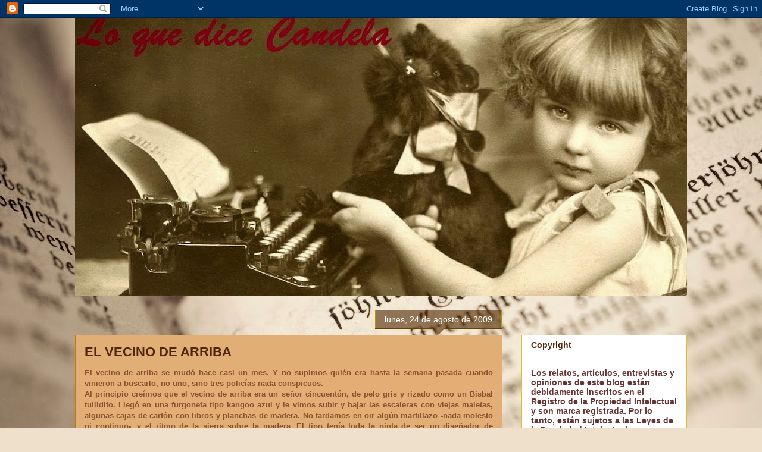

--- FILE ---
content_type: text/html; charset=UTF-8
request_url: http://candela123.blogspot.com/2009/08/el-vecino-de-arriba.html
body_size: 48458
content:
<!DOCTYPE html>
<html class='v2' dir='ltr' lang='es'>
<head>
<link href='https://www.blogger.com/static/v1/widgets/4128112664-css_bundle_v2.css' rel='stylesheet' type='text/css'/>
<meta content='width=1100' name='viewport'/>
<meta content='text/html; charset=UTF-8' http-equiv='Content-Type'/>
<meta content='blogger' name='generator'/>
<link href='http://candela123.blogspot.com/favicon.ico' rel='icon' type='image/x-icon'/>
<link href='http://candela123.blogspot.com/2009/08/el-vecino-de-arriba.html' rel='canonical'/>
<link rel="alternate" type="application/atom+xml" title="Lo que dice Candela - Atom" href="http://candela123.blogspot.com/feeds/posts/default" />
<link rel="alternate" type="application/rss+xml" title="Lo que dice Candela - RSS" href="http://candela123.blogspot.com/feeds/posts/default?alt=rss" />
<link rel="service.post" type="application/atom+xml" title="Lo que dice Candela - Atom" href="https://www.blogger.com/feeds/2727903599604068305/posts/default" />

<link rel="alternate" type="application/atom+xml" title="Lo que dice Candela - Atom" href="http://candela123.blogspot.com/feeds/5708856539921105208/comments/default" />
<!--Can't find substitution for tag [blog.ieCssRetrofitLinks]-->
<meta content='http://candela123.blogspot.com/2009/08/el-vecino-de-arriba.html' property='og:url'/>
<meta content='EL VECINO DE ARRIBA' property='og:title'/>
<meta content='El vecino de arriba se mudó hace casi un mes. Y no supimos quién era hasta la semana pasada cuando vinieron a buscarlo, no uno, sino tres po...' property='og:description'/>
<title>Lo que dice Candela: EL VECINO DE ARRIBA</title>
<style id='page-skin-1' type='text/css'><!--
/*
-----------------------------------------------
Blogger Template Style
Name:     Awesome Inc.
Designer: Tina Chen
URL:      tinachen.org
----------------------------------------------- */
/* Content
----------------------------------------------- */
body {
font: normal bold 13px Arial, Tahoma, Helvetica, FreeSans, sans-serif;
color: #8d502e;
background: #efe0cb url(//themes.googleusercontent.com/image?id=1JnaUR617vN187sHsY6g8xNVF6pVifULShzBF9uPMSFikevM4uUZDbk_YpKb1eq7yvnoA) no-repeat fixed top center /* Credit: sndr (http://www.istockphoto.com/googleimages.php?id=5888266&platform=blogger) */;
}
html body .content-outer {
min-width: 0;
max-width: 100%;
width: 100%;
}
a:link {
text-decoration: none;
color: #4e260b;
}
a:visited {
text-decoration: none;
color: #8d502e;
}
a:hover {
text-decoration: underline;
color: #8d502e;
}
.body-fauxcolumn-outer .cap-top {
position: absolute;
z-index: 1;
height: 276px;
width: 100%;
background: transparent none repeat-x scroll top left;
_background-image: none;
}
/* Columns
----------------------------------------------- */
.content-inner {
padding: 0;
}
.header-inner .section {
margin: 0 16px;
}
.tabs-inner .section {
margin: 0 16px;
}
.main-inner {
padding-top: 65px;
}
.main-inner .column-center-inner,
.main-inner .column-left-inner,
.main-inner .column-right-inner {
padding: 0 5px;
}
*+html body .main-inner .column-center-inner {
margin-top: -65px;
}
#layout .main-inner .column-center-inner {
margin-top: 0;
}
/* Header
----------------------------------------------- */
.header-outer {
margin: 0 0 0 0;
background: transparent none repeat scroll 0 0;
}
.Header h1 {
font: normal normal 40px Arial, Tahoma, Helvetica, FreeSans, sans-serif;
color: #4e260b;
text-shadow: 0 0 -1px #000000;
}
.Header h1 a {
color: #4e260b;
}
.Header .description {
font: normal bold 14px Arial, Tahoma, Helvetica, FreeSans, sans-serif;
color: #4e260b;
}
.header-inner .Header .titlewrapper,
.header-inner .Header .descriptionwrapper {
padding-left: 0;
padding-right: 0;
margin-bottom: 0;
}
.header-inner .Header .titlewrapper {
padding-top: 22px;
}
/* Tabs
----------------------------------------------- */
.tabs-outer {
overflow: hidden;
position: relative;
background: transparent url(//www.blogblog.com/1kt/awesomeinc/tabs_gradient_groovy.png) repeat scroll 0 0;
}
#layout .tabs-outer {
overflow: visible;
}
.tabs-cap-top, .tabs-cap-bottom {
position: absolute;
width: 100%;
border-top: 1px solid #dfbd33;
}
.tabs-cap-bottom {
bottom: 0;
}
.tabs-inner .widget li a {
display: inline-block;
margin: 0;
padding: .6em 1.5em;
font: normal bold 14px Arial, Tahoma, Helvetica, FreeSans, sans-serif;
color: #8d502e;
border-top: 1px solid #dfbd33;
border-bottom: 1px solid #dfbd33;
border-left: 1px solid #dfbd33;
height: 16px;
line-height: 16px;
}
.tabs-inner .widget li:last-child a {
border-right: 1px solid #dfbd33;
}
.tabs-inner .widget li.selected a, .tabs-inner .widget li a:hover {
background: #fff6e3 url(//www.blogblog.com/1kt/awesomeinc/tabs_gradient_groovy.png) repeat-x scroll 0 -100px;
color: #a67400;
}
/* Headings
----------------------------------------------- */
h2 {
font: normal bold 14px Arial, Tahoma, Helvetica, FreeSans, sans-serif;
color: #4e260b;
}
/* Widgets
----------------------------------------------- */
.main-inner .section {
margin: 0 27px;
padding: 0;
}
.main-inner .column-left-outer,
.main-inner .column-right-outer {
margin-top: 0;
}
#layout .main-inner .column-left-outer,
#layout .main-inner .column-right-outer {
margin-top: 0;
}
.main-inner .column-left-inner,
.main-inner .column-right-inner {
background: transparent none repeat 0 0;
-moz-box-shadow: 0 0 0 rgba(0, 0, 0, .2);
-webkit-box-shadow: 0 0 0 rgba(0, 0, 0, .2);
-goog-ms-box-shadow: 0 0 0 rgba(0, 0, 0, .2);
box-shadow: 0 0 0 rgba(0, 0, 0, .2);
-moz-border-radius: 0;
-webkit-border-radius: 0;
-goog-ms-border-radius: 0;
border-radius: 0;
}
#layout .main-inner .column-left-inner,
#layout .main-inner .column-right-inner {
margin-top: 0;
}
.sidebar .widget {
font: normal normal 14px Arial, Tahoma, Helvetica, FreeSans, sans-serif;
color: #4e260b;
}
.sidebar .widget a:link {
color: #e17c0a;
}
.sidebar .widget a:visited {
color: #8d502e;
}
.sidebar .widget a:hover {
color: #e17c0a;
}
.sidebar .widget h2 {
text-shadow: 0 0 -1px #000000;
}
.main-inner .widget {
background-color: #ffffff;
border: 1px solid #dfbd33;
padding: 0 15px 15px;
margin: 20px -16px;
-moz-box-shadow: 0 0 0 rgba(0, 0, 0, .2);
-webkit-box-shadow: 0 0 0 rgba(0, 0, 0, .2);
-goog-ms-box-shadow: 0 0 0 rgba(0, 0, 0, .2);
box-shadow: 0 0 0 rgba(0, 0, 0, .2);
-moz-border-radius: 0;
-webkit-border-radius: 0;
-goog-ms-border-radius: 0;
border-radius: 0;
}
.main-inner .widget h2 {
margin: 0 -0;
padding: .6em 0 .5em;
border-bottom: 1px solid transparent;
}
.footer-inner .widget h2 {
padding: 0 0 .4em;
border-bottom: 1px solid transparent;
}
.main-inner .widget h2 + div, .footer-inner .widget h2 + div {
border-top: 0 solid #dfbd33;
padding-top: 0;
}
.main-inner .widget .widget-content {
margin: 0 -0;
padding: 7px 0 0;
}
.main-inner .widget ul, .main-inner .widget #ArchiveList ul.flat {
margin: -0 -15px 0;
padding: 0;
list-style: none;
}
.main-inner .widget #ArchiveList {
margin: -0 0 0;
}
.main-inner .widget ul li, .main-inner .widget #ArchiveList ul.flat li {
padding: .5em 15px;
text-indent: 0;
color: #757575;
border-top: 0 solid #dfbd33;
border-bottom: 1px solid transparent;
}
.main-inner .widget #ArchiveList ul li {
padding-top: .25em;
padding-bottom: .25em;
}
.main-inner .widget ul li:first-child, .main-inner .widget #ArchiveList ul.flat li:first-child {
border-top: none;
}
.main-inner .widget ul li:last-child, .main-inner .widget #ArchiveList ul.flat li:last-child {
border-bottom: none;
}
.post-body {
position: relative;
}
.main-inner .widget .post-body ul {
padding: 0 2.5em;
margin: .5em 0;
list-style: disc;
}
.main-inner .widget .post-body ul li {
padding: 0.25em 0;
margin-bottom: .25em;
color: #8d502e;
border: none;
}
.footer-inner .widget ul {
padding: 0;
list-style: none;
}
.widget .zippy {
color: #757575;
}
/* Posts
----------------------------------------------- */
body .main-inner .Blog {
padding: 0;
margin-bottom: 1em;
background-color: transparent;
border: none;
-moz-box-shadow: 0 0 0 rgba(0, 0, 0, 0);
-webkit-box-shadow: 0 0 0 rgba(0, 0, 0, 0);
-goog-ms-box-shadow: 0 0 0 rgba(0, 0, 0, 0);
box-shadow: 0 0 0 rgba(0, 0, 0, 0);
}
.main-inner .section:last-child .Blog:last-child {
padding: 0;
margin-bottom: 1em;
}
.main-inner .widget h2.date-header {
margin: 0 -15px 1px;
padding: 0 0 10px 0;
font: normal normal 14px Arial, Tahoma, Helvetica, FreeSans, sans-serif;
color: #ffffff;
background: transparent url(//www.blogblog.com/1kt/awesomeinc/date_background_groovy.png) repeat-x scroll bottom center;
border-top: 1px solid #b09600;
border-bottom: 1px solid transparent;
-moz-border-radius-topleft: 0;
-moz-border-radius-topright: 0;
-webkit-border-top-left-radius: 0;
-webkit-border-top-right-radius: 0;
border-top-left-radius: 0;
border-top-right-radius: 0;
position: absolute;
bottom: 100%;
right: 15px;
text-shadow: 0 0 -1px #000000;
}
.main-inner .widget h2.date-header span {
font: normal normal 14px Arial, Tahoma, Helvetica, FreeSans, sans-serif;
display: block;
padding: .5em 15px;
border-left: 1px solid #b09600;
border-right: 1px solid #b09600;
}
.date-outer {
position: relative;
margin: 65px 0 20px;
padding: 0 15px;
background-color: #e1ae75;
border: 1px solid #b57c1c;
-moz-box-shadow: 0 0 0 rgba(0, 0, 0, .2);
-webkit-box-shadow: 0 0 0 rgba(0, 0, 0, .2);
-goog-ms-box-shadow: 0 0 0 rgba(0, 0, 0, .2);
box-shadow: 0 0 0 rgba(0, 0, 0, .2);
-moz-border-radius: 0;
-webkit-border-radius: 0;
-goog-ms-border-radius: 0;
border-radius: 0;
}
.date-outer:first-child {
margin-top: 0;
}
.date-outer:last-child {
margin-bottom: 20px;
-moz-border-radius-bottomleft: 0;
-moz-border-radius-bottomright: 0;
-webkit-border-bottom-left-radius: 0;
-webkit-border-bottom-right-radius: 0;
-goog-ms-border-bottom-left-radius: 0;
-goog-ms-border-bottom-right-radius: 0;
border-bottom-left-radius: 0;
border-bottom-right-radius: 0;
}
.date-posts {
margin: 0 -0;
padding: 0 0;
clear: both;
}
.post-outer, .inline-ad {
border-top: 1px solid #e1ae75;
margin: 0 -0;
padding: 15px 0;
}
.post-outer {
padding-bottom: 10px;
}
.post-outer:first-child {
padding-top: 15px;
border-top: none;
}
.post-outer:last-child, .inline-ad:last-child {
border-bottom: none;
}
.post-body {
position: relative;
}
.post-body img {
padding: 8px;
background: transparent;
border: 1px solid transparent;
-moz-box-shadow: 0 0 0 rgba(0, 0, 0, .2);
-webkit-box-shadow: 0 0 0 rgba(0, 0, 0, .2);
box-shadow: 0 0 0 rgba(0, 0, 0, .2);
-moz-border-radius: 0;
-webkit-border-radius: 0;
border-radius: 0;
}
h3.post-title, h4 {
font: normal bold 22px Arial, Tahoma, Helvetica, FreeSans, sans-serif;
color: #4e260b;
}
h3.post-title a {
font: normal bold 22px Arial, Tahoma, Helvetica, FreeSans, sans-serif;
color: #4e260b;
}
h3.post-title a:hover {
color: #8d502e;
text-decoration: underline;
}
.post-header {
margin: 0 0 1em;
}
.post-body {
line-height: 1.4;
}
.post-outer h2 {
color: #8d502e;
}
.post-footer {
margin: 1.5em 0 0;
}
#blog-pager {
padding: 15px;
font-size: 120%;
background-color: #e1ae75;
border: 1px solid #dfbd33;
-moz-box-shadow: 0 0 0 rgba(0, 0, 0, .2);
-webkit-box-shadow: 0 0 0 rgba(0, 0, 0, .2);
-goog-ms-box-shadow: 0 0 0 rgba(0, 0, 0, .2);
box-shadow: 0 0 0 rgba(0, 0, 0, .2);
-moz-border-radius: 0;
-webkit-border-radius: 0;
-goog-ms-border-radius: 0;
border-radius: 0;
-moz-border-radius-topleft: 0;
-moz-border-radius-topright: 0;
-webkit-border-top-left-radius: 0;
-webkit-border-top-right-radius: 0;
-goog-ms-border-top-left-radius: 0;
-goog-ms-border-top-right-radius: 0;
border-top-left-radius: 0;
border-top-right-radius-topright: 0;
margin-top: 1em;
}
.blog-feeds, .post-feeds {
margin: 1em 0;
text-align: center;
color: #4e260b;
}
.blog-feeds a, .post-feeds a {
color: #ffffff;
}
.blog-feeds a:visited, .post-feeds a:visited {
color: #ffffff;
}
.blog-feeds a:hover, .post-feeds a:hover {
color: #ffffff;
}
.post-outer .comments {
margin-top: 2em;
}
/* Comments
----------------------------------------------- */
.comments .comments-content .icon.blog-author {
background-repeat: no-repeat;
background-image: url([data-uri]);
}
.comments .comments-content .loadmore a {
border-top: 1px solid #dfbd33;
border-bottom: 1px solid #dfbd33;
}
.comments .continue {
border-top: 2px solid #dfbd33;
}
/* Footer
----------------------------------------------- */
.footer-outer {
margin: -0 0 -1px;
padding: 0 0 0;
color: #4e260b;
overflow: hidden;
}
.footer-fauxborder-left {
border-top: 1px solid #dfbd33;
background: #ffffff none repeat scroll 0 0;
-moz-box-shadow: 0 0 0 rgba(0, 0, 0, .2);
-webkit-box-shadow: 0 0 0 rgba(0, 0, 0, .2);
-goog-ms-box-shadow: 0 0 0 rgba(0, 0, 0, .2);
box-shadow: 0 0 0 rgba(0, 0, 0, .2);
margin: 0 -0;
}
/* Mobile
----------------------------------------------- */
body.mobile {
background-size: 100% auto;
}
.mobile .body-fauxcolumn-outer {
background: transparent none repeat scroll top left;
}
*+html body.mobile .main-inner .column-center-inner {
margin-top: 0;
}
.mobile .main-inner .widget {
padding: 0 0 15px;
}
.mobile .main-inner .widget h2 + div,
.mobile .footer-inner .widget h2 + div {
border-top: none;
padding-top: 0;
}
.mobile .footer-inner .widget h2 {
padding: 0.5em 0;
border-bottom: none;
}
.mobile .main-inner .widget .widget-content {
margin: 0;
padding: 7px 0 0;
}
.mobile .main-inner .widget ul,
.mobile .main-inner .widget #ArchiveList ul.flat {
margin: 0 -15px 0;
}
.mobile .main-inner .widget h2.date-header {
right: 0;
}
.mobile .date-header span {
padding: 0.4em 0;
}
.mobile .date-outer:first-child {
margin-bottom: 0;
border: 1px solid #b57c1c;
-moz-border-radius-topleft: 0;
-moz-border-radius-topright: 0;
-webkit-border-top-left-radius: 0;
-webkit-border-top-right-radius: 0;
-goog-ms-border-top-left-radius: 0;
-goog-ms-border-top-right-radius: 0;
border-top-left-radius: 0;
border-top-right-radius: 0;
}
.mobile .date-outer {
border-color: #b57c1c;
border-width: 0 1px 1px;
}
.mobile .date-outer:last-child {
margin-bottom: 0;
}
.mobile .main-inner {
padding: 0;
}
.mobile .header-inner .section {
margin: 0;
}
.mobile .post-outer, .mobile .inline-ad {
padding: 5px 0;
}
.mobile .tabs-inner .section {
margin: 0 10px;
}
.mobile .main-inner .widget h2 {
margin: 0;
padding: 0;
}
.mobile .main-inner .widget h2.date-header span {
padding: 0;
}
.mobile .main-inner .widget .widget-content {
margin: 0;
padding: 7px 0 0;
}
.mobile #blog-pager {
border: 1px solid transparent;
background: #ffffff none repeat scroll 0 0;
}
.mobile .main-inner .column-left-inner,
.mobile .main-inner .column-right-inner {
background: transparent none repeat 0 0;
-moz-box-shadow: none;
-webkit-box-shadow: none;
-goog-ms-box-shadow: none;
box-shadow: none;
}
.mobile .date-posts {
margin: 0;
padding: 0;
}
.mobile .footer-fauxborder-left {
margin: 0;
border-top: inherit;
}
.mobile .main-inner .section:last-child .Blog:last-child {
margin-bottom: 0;
}
.mobile-index-contents {
color: #8d502e;
}
.mobile .mobile-link-button {
background: #4e260b url(//www.blogblog.com/1kt/awesomeinc/tabs_gradient_groovy.png) repeat scroll 0 0;
}
.mobile-link-button a:link, .mobile-link-button a:visited {
color: #a97600;
}
.mobile .tabs-inner .PageList .widget-content {
background: transparent;
border-top: 1px solid;
border-color: #dfbd33;
color: #8d502e;
}
.mobile .tabs-inner .PageList .widget-content .pagelist-arrow {
border-left: 1px solid #dfbd33;
}

--></style>
<style id='template-skin-1' type='text/css'><!--
body {
min-width: 1060px;
}
.content-outer, .content-fauxcolumn-outer, .region-inner {
min-width: 1060px;
max-width: 1060px;
_width: 1060px;
}
.main-inner .columns {
padding-left: 0;
padding-right: 310px;
}
.main-inner .fauxcolumn-center-outer {
left: 0;
right: 310px;
/* IE6 does not respect left and right together */
_width: expression(this.parentNode.offsetWidth -
parseInt("0") -
parseInt("310px") + 'px');
}
.main-inner .fauxcolumn-left-outer {
width: 0;
}
.main-inner .fauxcolumn-right-outer {
width: 310px;
}
.main-inner .column-left-outer {
width: 0;
right: 100%;
margin-left: -0;
}
.main-inner .column-right-outer {
width: 310px;
margin-right: -310px;
}
#layout {
min-width: 0;
}
#layout .content-outer {
min-width: 0;
width: 800px;
}
#layout .region-inner {
min-width: 0;
width: auto;
}
body#layout div.add_widget {
padding: 8px;
}
body#layout div.add_widget a {
margin-left: 32px;
}
--></style>
<style>
    body {background-image:url(\/\/themes.googleusercontent.com\/image?id=1JnaUR617vN187sHsY6g8xNVF6pVifULShzBF9uPMSFikevM4uUZDbk_YpKb1eq7yvnoA);}
    
@media (max-width: 200px) { body {background-image:url(\/\/themes.googleusercontent.com\/image?id=1JnaUR617vN187sHsY6g8xNVF6pVifULShzBF9uPMSFikevM4uUZDbk_YpKb1eq7yvnoA&options=w200);}}
@media (max-width: 400px) and (min-width: 201px) { body {background-image:url(\/\/themes.googleusercontent.com\/image?id=1JnaUR617vN187sHsY6g8xNVF6pVifULShzBF9uPMSFikevM4uUZDbk_YpKb1eq7yvnoA&options=w400);}}
@media (max-width: 800px) and (min-width: 401px) { body {background-image:url(\/\/themes.googleusercontent.com\/image?id=1JnaUR617vN187sHsY6g8xNVF6pVifULShzBF9uPMSFikevM4uUZDbk_YpKb1eq7yvnoA&options=w800);}}
@media (max-width: 1200px) and (min-width: 801px) { body {background-image:url(\/\/themes.googleusercontent.com\/image?id=1JnaUR617vN187sHsY6g8xNVF6pVifULShzBF9uPMSFikevM4uUZDbk_YpKb1eq7yvnoA&options=w1200);}}
/* Last tag covers anything over one higher than the previous max-size cap. */
@media (min-width: 1201px) { body {background-image:url(\/\/themes.googleusercontent.com\/image?id=1JnaUR617vN187sHsY6g8xNVF6pVifULShzBF9uPMSFikevM4uUZDbk_YpKb1eq7yvnoA&options=w1600);}}
  </style>
<link href='https://www.blogger.com/dyn-css/authorization.css?targetBlogID=2727903599604068305&amp;zx=bd13ab5a-85b0-4853-b52d-f6ef9cb9549a' media='none' onload='if(media!=&#39;all&#39;)media=&#39;all&#39;' rel='stylesheet'/><noscript><link href='https://www.blogger.com/dyn-css/authorization.css?targetBlogID=2727903599604068305&amp;zx=bd13ab5a-85b0-4853-b52d-f6ef9cb9549a' rel='stylesheet'/></noscript>
<meta name='google-adsense-platform-account' content='ca-host-pub-1556223355139109'/>
<meta name='google-adsense-platform-domain' content='blogspot.com'/>

</head>
<body class='loading variant-groovy'>
<div class='navbar section' id='navbar' name='Barra de navegación'><div class='widget Navbar' data-version='1' id='Navbar1'><script type="text/javascript">
    function setAttributeOnload(object, attribute, val) {
      if(window.addEventListener) {
        window.addEventListener('load',
          function(){ object[attribute] = val; }, false);
      } else {
        window.attachEvent('onload', function(){ object[attribute] = val; });
      }
    }
  </script>
<div id="navbar-iframe-container"></div>
<script type="text/javascript" src="https://apis.google.com/js/platform.js"></script>
<script type="text/javascript">
      gapi.load("gapi.iframes:gapi.iframes.style.bubble", function() {
        if (gapi.iframes && gapi.iframes.getContext) {
          gapi.iframes.getContext().openChild({
              url: 'https://www.blogger.com/navbar/2727903599604068305?po\x3d5708856539921105208\x26origin\x3dhttp://candela123.blogspot.com',
              where: document.getElementById("navbar-iframe-container"),
              id: "navbar-iframe"
          });
        }
      });
    </script><script type="text/javascript">
(function() {
var script = document.createElement('script');
script.type = 'text/javascript';
script.src = '//pagead2.googlesyndication.com/pagead/js/google_top_exp.js';
var head = document.getElementsByTagName('head')[0];
if (head) {
head.appendChild(script);
}})();
</script>
</div></div>
<div class='body-fauxcolumns'>
<div class='fauxcolumn-outer body-fauxcolumn-outer'>
<div class='cap-top'>
<div class='cap-left'></div>
<div class='cap-right'></div>
</div>
<div class='fauxborder-left'>
<div class='fauxborder-right'></div>
<div class='fauxcolumn-inner'>
</div>
</div>
<div class='cap-bottom'>
<div class='cap-left'></div>
<div class='cap-right'></div>
</div>
</div>
</div>
<div class='content'>
<div class='content-fauxcolumns'>
<div class='fauxcolumn-outer content-fauxcolumn-outer'>
<div class='cap-top'>
<div class='cap-left'></div>
<div class='cap-right'></div>
</div>
<div class='fauxborder-left'>
<div class='fauxborder-right'></div>
<div class='fauxcolumn-inner'>
</div>
</div>
<div class='cap-bottom'>
<div class='cap-left'></div>
<div class='cap-right'></div>
</div>
</div>
</div>
<div class='content-outer'>
<div class='content-cap-top cap-top'>
<div class='cap-left'></div>
<div class='cap-right'></div>
</div>
<div class='fauxborder-left content-fauxborder-left'>
<div class='fauxborder-right content-fauxborder-right'></div>
<div class='content-inner'>
<header>
<div class='header-outer'>
<div class='header-cap-top cap-top'>
<div class='cap-left'></div>
<div class='cap-right'></div>
</div>
<div class='fauxborder-left header-fauxborder-left'>
<div class='fauxborder-right header-fauxborder-right'></div>
<div class='region-inner header-inner'>
<div class='header section' id='header' name='Cabecera'><div class='widget Header' data-version='1' id='Header1'>
<div id='header-inner'>
<a href='http://candela123.blogspot.com/' style='display: block'>
<img alt='Lo que dice Candela' height='468px; ' id='Header1_headerimg' src='https://blogger.googleusercontent.com/img/b/R29vZ2xl/AVvXsEgPXqtm6Nk7SLMCH8NZpkeAuN4ozDub2Z0c5pEE4jzV8HFlI95SkFBdV1oPVRTNMecPJt9Uisc7YjrSID6zhVcouofjcdPagcl1poCvC1hxPJeWwojY_QlArBlRTUlQaTUgIvCSOFzQqSU/s1029/TypewriterGirl-Vintage-GraphicsFairy2ii.jpg' style='display: block' width='1029px; '/>
</a>
</div>
</div></div>
</div>
</div>
<div class='header-cap-bottom cap-bottom'>
<div class='cap-left'></div>
<div class='cap-right'></div>
</div>
</div>
</header>
<div class='tabs-outer'>
<div class='tabs-cap-top cap-top'>
<div class='cap-left'></div>
<div class='cap-right'></div>
</div>
<div class='fauxborder-left tabs-fauxborder-left'>
<div class='fauxborder-right tabs-fauxborder-right'></div>
<div class='region-inner tabs-inner'>
<div class='tabs no-items section' id='crosscol' name='Multicolumnas'></div>
<div class='tabs no-items section' id='crosscol-overflow' name='Cross-Column 2'></div>
</div>
</div>
<div class='tabs-cap-bottom cap-bottom'>
<div class='cap-left'></div>
<div class='cap-right'></div>
</div>
</div>
<div class='main-outer'>
<div class='main-cap-top cap-top'>
<div class='cap-left'></div>
<div class='cap-right'></div>
</div>
<div class='fauxborder-left main-fauxborder-left'>
<div class='fauxborder-right main-fauxborder-right'></div>
<div class='region-inner main-inner'>
<div class='columns fauxcolumns'>
<div class='fauxcolumn-outer fauxcolumn-center-outer'>
<div class='cap-top'>
<div class='cap-left'></div>
<div class='cap-right'></div>
</div>
<div class='fauxborder-left'>
<div class='fauxborder-right'></div>
<div class='fauxcolumn-inner'>
</div>
</div>
<div class='cap-bottom'>
<div class='cap-left'></div>
<div class='cap-right'></div>
</div>
</div>
<div class='fauxcolumn-outer fauxcolumn-left-outer'>
<div class='cap-top'>
<div class='cap-left'></div>
<div class='cap-right'></div>
</div>
<div class='fauxborder-left'>
<div class='fauxborder-right'></div>
<div class='fauxcolumn-inner'>
</div>
</div>
<div class='cap-bottom'>
<div class='cap-left'></div>
<div class='cap-right'></div>
</div>
</div>
<div class='fauxcolumn-outer fauxcolumn-right-outer'>
<div class='cap-top'>
<div class='cap-left'></div>
<div class='cap-right'></div>
</div>
<div class='fauxborder-left'>
<div class='fauxborder-right'></div>
<div class='fauxcolumn-inner'>
</div>
</div>
<div class='cap-bottom'>
<div class='cap-left'></div>
<div class='cap-right'></div>
</div>
</div>
<!-- corrects IE6 width calculation -->
<div class='columns-inner'>
<div class='column-center-outer'>
<div class='column-center-inner'>
<div class='main section' id='main' name='Principal'><div class='widget Blog' data-version='1' id='Blog1'>
<div class='blog-posts hfeed'>

          <div class="date-outer">
        
<h2 class='date-header'><span>lunes, 24 de agosto de 2009</span></h2>

          <div class="date-posts">
        
<div class='post-outer'>
<div class='post hentry uncustomized-post-template' itemprop='blogPost' itemscope='itemscope' itemtype='http://schema.org/BlogPosting'>
<meta content='2727903599604068305' itemprop='blogId'/>
<meta content='5708856539921105208' itemprop='postId'/>
<a name='5708856539921105208'></a>
<h3 class='post-title entry-title' itemprop='name'>
EL VECINO DE ARRIBA
</h3>
<div class='post-header'>
<div class='post-header-line-1'></div>
</div>
<div class='post-body entry-content' id='post-body-5708856539921105208' itemprop='description articleBody'>
<div align="justify">El vecino de arriba se mudó hace casi un mes. Y no supimos quién era hasta la semana pasada cuando vinieron a buscarlo, no uno, sino tres policías nada conspicuos. <br />
</div><div align="justify">Al principio creímos que el vecino de arriba era un señor cincuentón, de pelo gris y rizado como un Bisbal tullidito. Llegó en una furgoneta tipo kangoo azul y le vimos subir y bajar las escaleras con viejas maletas, algunas cajas de cartón con libros y planchas de madera. No tardamos en oir algún martillazo -nada molesto ni continuo-, y el ritmo de la sierra sobre la madera. El tipo tenía toda la pinta de ser un diseñador de interiores o al menos preocuparse del estilismo de su entorno.<br />
</div><div align="justify">Una semana después comenzaron las irregularidades. <em>El guiri</em> decía que cada noche oía gritos de madrugada en el salón, gritos de pelea, se entiende. Mientras yo acaricio los brazos de Morfeo, <em>el guiri</em> aún está viendo la tele y oyendo los ruidos nocturnos de nuestro inquilino superior. Concluyó, así, en que el nuevo ocupante del apartamento del segundo piso, había sido, seguramente, expulsado del hogar conyugal por su esposa y que se había refugiado aquí y sostenía fuertes discusiones telefónicas con su ex, ya que la única voz que se oía era la suya. Nunca vimos a nadie entrar o salir del apartamento, ni oimos tacones sobre nuestras cabezas ni nos encontramos en las escaleras con nadie más. La furgoneta azul llegaba a diario y aparcaba al otro lado de la calle, sobre las cinco y media de la tarde, horario habitual del que acaba de finalizar su jornada de trabajo.<br />
</div><div align="justify">Sin embargo, <em>el guiri</em> dijo haber visto más tarde a un joven abandonando el inmueble en varias ocasiones, o entrando... y puesto que el tercer piso esta vacío, sólo podía ser el misterioso vecino. Y así, la especulación siguió, especialmente porque cogió la costumbre de poner música a toda mecha a partir de las once de la noche. Por lo general suele durar media hora, excepto cuando llega con unas copas de más. Entonces podemos oír su banda sonora durante al menos una hora. Si la borrachera es grande, nos acompaña con su rendición de los mejores éxitos del momento. En su defensa diré que canta como un pato borracho, pero tiene un excelente gusto musical. <br />
</div><div align="justify">Tal vez por ello, no es tan molesto. Si la música estuviera sobre el dormitorio y no me dejase dormir, habría subido ya a quejarme, pero su salón está sobre el mío y Mundy de fondo no es ninguna molestia. Parece favorecer la acústica, a veces no estoy segura de si está escuchando un Cd o tiene puesto un Dvd en sonido sourround. Unos días el volumen es más alto que otros. La semana pasada golpeamos el techo con la fregona. Nos respondió con el pie. Le dije <em>al guiri</em> que no me gustaba nada su problema de actitud, y que si la cosa iba a peores, le dejaría una escueta pero educada nota. Pudiera ser que no se haya dado cuenta de que el suelo que le separa de mi techo es tan delgado que puedo oir sus tripas si rugen.<br />
</div><div align="justify">La semana pasada al fin le vimos el rostro. O se lo vio <em>el guiri</em>. Debe tener veintitantos. Moreno. Delgado. El martes por la tarde nos picaron al interfono. Era la policía, preguntando por xxxx. Desconocemos su nombre por lo que dijimos que no sabíamos quién era y abrimos la puerta principal. Tres jóvenes de la Gardai entraron, revisaron el correo que se coloca sobre la mesita en el hall de entrada y procedieron a subir al segundo piso. Sin suerte, porque el misterioso vecino nunca llega a casa antes de als 9 o las 10 de la noche. Y no eran más de las cinco o las seis.<br />
</div><div align="justify">La policía regresó a eso de las ocho y media. Y se volvieron a marchar con las manos vacías. No había pasado ni media hora cuando alguien tocó con los nudillos nuestra puerta. Yo estaba en pijama, de modo que <em>el guiri</em> abrió. La conversación que oí fue de lo más subrealista. La Gardai debió dejar algún tipo de nota o tarjeta de visita, porque lo primero que xxxx preguntó fue:<br />
</div><div align="justify">-<em>Hummm... &#191;Ha venido alguien a buscarme hoy?</em><br />
</div><div align="justify"><em>-Sí</em> -contestó <em>el guiri</em> sin inmutarse- <em>La policía estuvo aquí.</em><br />
</div><div align="justify"><em>-&#191;Eran tres?</em><br />
</div><div align="justify"><em>-Sí.</em><br />
</div><div align="justify"><em>-Joder, es que no te puedes imaginar, tío. Necesitaría 10 horas para explicarlo... es como una novela de Ruth Rendell...</em><br />
</div><div align="justify"><em>-Oh?</em><br />
</div><div align="justify"><em>-Sólo te digo que nunca hables con famosos, de verdad. Sucedió en un bar.... bueno... ya te digo, &#161;horas necesitaría para explicarlo!, es totalmente...</em><br />
</div><div align="justify"><em></em><br />
</div><div align="justify">Entre sonrisitas y risillas nerviosas, se despidió y nosotros nos miramos. &#191;Ein? Conclusión: debe haberle dicho algo realmente insultante a algún &#191;"famosillo"? &#191;Existe tal cosa en Limerick? Las únicas celebridades menores locales son los componentes el equipo de Munster... algunos politiquillos... el Ministro de Defensa... Y digo yo que si se hubiera metido con algún jugador de Rugby de seguro que no le estaría buscando la policía... estaría en el hospital curándose las penas...<br />
</div><div align="justify"></div><div align="justify">Hoy ha intentado entrar en nuestro apartamento poco antes de que yo llegase, me reporta <em>el guiri</em>. Después del trabajo me fui de compras (mmm... un pantalón, tres tops y una rebeca laaarga negra), y oyó una llave como intentando abrir. Se pensó que yo venía cargada, pero en lo que tiró de la cerradura el muchacho había subido para arriba. Sin duda se equivocó de piso, &#191;o ya llevaba un cebollón de caballo...? <br />
</div><div align="justify"></div><div align="justify">Son las 10:20 y reina el silencio. <br />
</div><div align="justify"></div>
<div style='clear: both;'></div>
</div>
<div class='post-footer'>
<div class='post-footer-line post-footer-line-1'>
<span class='post-author vcard'>
Posted by
<span class='fn' itemprop='author' itemscope='itemscope' itemtype='http://schema.org/Person'>
<meta content='https://www.blogger.com/profile/07896665499088007299' itemprop='url'/>
<a class='g-profile' href='https://www.blogger.com/profile/07896665499088007299' rel='author' title='author profile'>
<span itemprop='name'>Candela</span>
</a>
</span>
</span>
<span class='post-timestamp'>
at
<meta content='http://candela123.blogspot.com/2009/08/el-vecino-de-arriba.html' itemprop='url'/>
<a class='timestamp-link' href='http://candela123.blogspot.com/2009/08/el-vecino-de-arriba.html' rel='bookmark' title='permanent link'><abbr class='published' itemprop='datePublished' title='2009-08-24T22:01:00+01:00'>lunes, agosto 24, 2009</abbr></a>
</span>
<span class='post-comment-link'>
</span>
<span class='post-icons'>
<span class='item-action'>
<a href='https://www.blogger.com/email-post/2727903599604068305/5708856539921105208' title='Enviar entrada por correo electrónico'>
<img alt='' class='icon-action' height='13' src='https://resources.blogblog.com/img/icon18_email.gif' width='18'/>
</a>
</span>
<span class='item-control blog-admin pid-324618477'>
<a href='https://www.blogger.com/post-edit.g?blogID=2727903599604068305&postID=5708856539921105208&from=pencil' title='Editar entrada'>
<img alt='' class='icon-action' height='18' src='https://resources.blogblog.com/img/icon18_edit_allbkg.gif' width='18'/>
</a>
</span>
</span>
<div class='post-share-buttons goog-inline-block'>
<a class='goog-inline-block share-button sb-email' href='https://www.blogger.com/share-post.g?blogID=2727903599604068305&postID=5708856539921105208&target=email' target='_blank' title='Enviar por correo electrónico'><span class='share-button-link-text'>Enviar por correo electrónico</span></a><a class='goog-inline-block share-button sb-blog' href='https://www.blogger.com/share-post.g?blogID=2727903599604068305&postID=5708856539921105208&target=blog' onclick='window.open(this.href, "_blank", "height=270,width=475"); return false;' target='_blank' title='Escribe un blog'><span class='share-button-link-text'>Escribe un blog</span></a><a class='goog-inline-block share-button sb-twitter' href='https://www.blogger.com/share-post.g?blogID=2727903599604068305&postID=5708856539921105208&target=twitter' target='_blank' title='Compartir en X'><span class='share-button-link-text'>Compartir en X</span></a><a class='goog-inline-block share-button sb-facebook' href='https://www.blogger.com/share-post.g?blogID=2727903599604068305&postID=5708856539921105208&target=facebook' onclick='window.open(this.href, "_blank", "height=430,width=640"); return false;' target='_blank' title='Compartir con Facebook'><span class='share-button-link-text'>Compartir con Facebook</span></a><a class='goog-inline-block share-button sb-pinterest' href='https://www.blogger.com/share-post.g?blogID=2727903599604068305&postID=5708856539921105208&target=pinterest' target='_blank' title='Compartir en Pinterest'><span class='share-button-link-text'>Compartir en Pinterest</span></a>
</div>
</div>
<div class='post-footer-line post-footer-line-2'>
<span class='post-labels'>
Labels:
<a href='http://candela123.blogspot.com/search/label/Personal' rel='tag'>Personal</a>
</span>
</div>
<div class='post-footer-line post-footer-line-3'>
<span class='post-location'>
</span>
</div>
</div>
</div>
<div class='comments' id='comments'>
<a name='comments'></a>
<h4>22 comentarios:</h4>
<div id='Blog1_comments-block-wrapper'>
<dl class='avatar-comment-indent' id='comments-block'>
<dt class='comment-author ' id='c5363004449879824627'>
<a name='c5363004449879824627'></a>
<div class="avatar-image-container vcard"><span dir="ltr"><a href="https://www.blogger.com/profile/11713136439394777271" target="" rel="nofollow" onclick="" class="avatar-hovercard" id="av-5363004449879824627-11713136439394777271"><img src="https://resources.blogblog.com/img/blank.gif" width="35" height="35" class="delayLoad" style="display: none;" longdesc="//blogger.googleusercontent.com/img/b/R29vZ2xl/AVvXsEjxa5F3HMay4-VcL_vBY3bIMe7retJMvsK8VbldirUBVpQqrvzzoScKIthLcRxoLMuLvuBAR53jF5CtVhODAjgKXUbhaKtYMshjK5qLO1ujXWbQcutJDaGdOdBEFHOkjNk/s45-c/WeeMee_16245437_for_inmaaran.jpg" alt="" title="Inma">

<noscript><img src="//blogger.googleusercontent.com/img/b/R29vZ2xl/AVvXsEjxa5F3HMay4-VcL_vBY3bIMe7retJMvsK8VbldirUBVpQqrvzzoScKIthLcRxoLMuLvuBAR53jF5CtVhODAjgKXUbhaKtYMshjK5qLO1ujXWbQcutJDaGdOdBEFHOkjNk/s45-c/WeeMee_16245437_for_inmaaran.jpg" width="35" height="35" class="photo" alt=""></noscript></a></span></div>
<a href='https://www.blogger.com/profile/11713136439394777271' rel='nofollow'>Inma</a>
dijo...
</dt>
<dd class='comment-body' id='Blog1_cmt-5363004449879824627'>
<p>
Joé, que con el panorama que tienes en Limerick...cuídate niña y cierra bien la puerta.
</p>
</dd>
<dd class='comment-footer'>
<span class='comment-timestamp'>
<a href='http://candela123.blogspot.com/2009/08/el-vecino-de-arriba.html?showComment=1251153602840#c5363004449879824627' title='comment permalink'>
24 de agosto de 2009, 23:40
</a>
<span class='item-control blog-admin pid-1885161494'>
<a class='comment-delete' href='https://www.blogger.com/comment/delete/2727903599604068305/5363004449879824627' title='Eliminar comentario'>
<img src='https://resources.blogblog.com/img/icon_delete13.gif'/>
</a>
</span>
</span>
</dd>
<dt class='comment-author ' id='c8301446351412059278'>
<a name='c8301446351412059278'></a>
<div class="avatar-image-container vcard"><span dir="ltr"><a href="https://www.blogger.com/profile/09834130103425987963" target="" rel="nofollow" onclick="" class="avatar-hovercard" id="av-8301446351412059278-09834130103425987963"><img src="https://resources.blogblog.com/img/blank.gif" width="35" height="35" class="delayLoad" style="display: none;" longdesc="//blogger.googleusercontent.com/img/b/R29vZ2xl/AVvXsEjtFaUAiUclc_Esig921mHtQpMaRSRogBH-L-17FsS5ZPsnhIImAbViJlIrIWU0xd5abuYnAlnftE4GjzZXp1Ezlsh3cnJMzvni7axz2Onb4Iibq6AxXYwkujdnpNSIuw/s45-c/esther_enfermera.jpg" alt="" title="chema">

<noscript><img src="//blogger.googleusercontent.com/img/b/R29vZ2xl/AVvXsEjtFaUAiUclc_Esig921mHtQpMaRSRogBH-L-17FsS5ZPsnhIImAbViJlIrIWU0xd5abuYnAlnftE4GjzZXp1Ezlsh3cnJMzvni7axz2Onb4Iibq6AxXYwkujdnpNSIuw/s45-c/esther_enfermera.jpg" width="35" height="35" class="photo" alt=""></noscript></a></span></div>
<a href='https://www.blogger.com/profile/09834130103425987963' rel='nofollow'>chema</a>
dijo...
</dt>
<dd class='comment-body' id='Blog1_cmt-8301446351412059278'>
<p>
ufff, vaya historia policiaca. el hecho de que hayáis tardado tanto tiempo en verle el rostro ya da que pensar. y sus acaloradas discusiones telefónicas. la explicación de que tuvo problemas con algún famoso no suena muy coherente. :S en fin, ya nos contarás cómo acaba...
</p>
</dd>
<dd class='comment-footer'>
<span class='comment-timestamp'>
<a href='http://candela123.blogspot.com/2009/08/el-vecino-de-arriba.html?showComment=1251153737107#c8301446351412059278' title='comment permalink'>
24 de agosto de 2009, 23:42
</a>
<span class='item-control blog-admin pid-24095163'>
<a class='comment-delete' href='https://www.blogger.com/comment/delete/2727903599604068305/8301446351412059278' title='Eliminar comentario'>
<img src='https://resources.blogblog.com/img/icon_delete13.gif'/>
</a>
</span>
</span>
</dd>
<dt class='comment-author ' id='c1109805277057035351'>
<a name='c1109805277057035351'></a>
<div class="avatar-image-container vcard"><span dir="ltr"><a href="https://www.blogger.com/profile/09324455465026595762" target="" rel="nofollow" onclick="" class="avatar-hovercard" id="av-1109805277057035351-09324455465026595762"><img src="https://resources.blogblog.com/img/blank.gif" width="35" height="35" class="delayLoad" style="display: none;" longdesc="//blogger.googleusercontent.com/img/b/R29vZ2xl/AVvXsEgjK3QDlKsPzWMTBqYzVXhfeAuqdRVr0lAJKmo7JKPGXtig3EuOBqd-tXCwBB26ZvdQ6XXhZPppYBejI-PI2SZ7dCLp5666aFjLlvaMUuk9OzAzVaTUY_mz5djvkaKfU-g/s45-c/3154.jpg" alt="" title="so&ntilde;4dor4">

<noscript><img src="//blogger.googleusercontent.com/img/b/R29vZ2xl/AVvXsEgjK3QDlKsPzWMTBqYzVXhfeAuqdRVr0lAJKmo7JKPGXtig3EuOBqd-tXCwBB26ZvdQ6XXhZPppYBejI-PI2SZ7dCLp5666aFjLlvaMUuk9OzAzVaTUY_mz5djvkaKfU-g/s45-c/3154.jpg" width="35" height="35" class="photo" alt=""></noscript></a></span></div>
<a href='https://www.blogger.com/profile/09324455465026595762' rel='nofollow'>soñ4dor4</a>
dijo...
</dt>
<dd class='comment-body' id='Blog1_cmt-1109805277057035351'>
<p>
Desde luego, os pasan unas cosas más raras...jajajajjaja !!
</p>
</dd>
<dd class='comment-footer'>
<span class='comment-timestamp'>
<a href='http://candela123.blogspot.com/2009/08/el-vecino-de-arriba.html?showComment=1251182897572#c1109805277057035351' title='comment permalink'>
25 de agosto de 2009, 7:48
</a>
<span class='item-control blog-admin pid-821375688'>
<a class='comment-delete' href='https://www.blogger.com/comment/delete/2727903599604068305/1109805277057035351' title='Eliminar comentario'>
<img src='https://resources.blogblog.com/img/icon_delete13.gif'/>
</a>
</span>
</span>
</dd>
<dt class='comment-author ' id='c3781989895636698877'>
<a name='c3781989895636698877'></a>
<div class="avatar-image-container vcard"><span dir="ltr"><a href="https://www.blogger.com/profile/16119352588210492877" target="" rel="nofollow" onclick="" class="avatar-hovercard" id="av-3781989895636698877-16119352588210492877"><img src="https://resources.blogblog.com/img/blank.gif" width="35" height="35" class="delayLoad" style="display: none;" longdesc="//blogger.googleusercontent.com/img/b/R29vZ2xl/AVvXsEjNFRDWBbYd-HbHj6GMlWx0PavvFa63vhLRQaYEWoWw_NrQo2E5YPvz3G8ijj30Gmsdp_9kSgBfkOntojj2cLS2GRNfCwBZgv4n2MZvspUgNYU0cY5vrkK0tzDKT8AZBD0/s45-c/MJL.jpg" alt="" title="KIRA">

<noscript><img src="//blogger.googleusercontent.com/img/b/R29vZ2xl/AVvXsEjNFRDWBbYd-HbHj6GMlWx0PavvFa63vhLRQaYEWoWw_NrQo2E5YPvz3G8ijj30Gmsdp_9kSgBfkOntojj2cLS2GRNfCwBZgv4n2MZvspUgNYU0cY5vrkK0tzDKT8AZBD0/s45-c/MJL.jpg" width="35" height="35" class="photo" alt=""></noscript></a></span></div>
<a href='https://www.blogger.com/profile/16119352588210492877' rel='nofollow'>KIRA</a>
dijo...
</dt>
<dd class='comment-body' id='Blog1_cmt-3781989895636698877'>
<p>
Que mal fario da ese vecino...<br />Cuidado cuando estes sola en casa, pon alguna cadena de seguridad para que no puedan entrar.<br />La verdad que te toquen vecinos &quot;normalitos&quot; hoy en dia es casi tan dificil como que te toque la loteria...<br />Un beso y cuidate!!!
</p>
</dd>
<dd class='comment-footer'>
<span class='comment-timestamp'>
<a href='http://candela123.blogspot.com/2009/08/el-vecino-de-arriba.html?showComment=1251185401148#c3781989895636698877' title='comment permalink'>
25 de agosto de 2009, 8:30
</a>
<span class='item-control blog-admin pid-1619834524'>
<a class='comment-delete' href='https://www.blogger.com/comment/delete/2727903599604068305/3781989895636698877' title='Eliminar comentario'>
<img src='https://resources.blogblog.com/img/icon_delete13.gif'/>
</a>
</span>
</span>
</dd>
<dt class='comment-author ' id='c7690123605306557823'>
<a name='c7690123605306557823'></a>
<div class="avatar-image-container vcard"><span dir="ltr"><a href="https://www.blogger.com/profile/04674782971199324332" target="" rel="nofollow" onclick="" class="avatar-hovercard" id="av-7690123605306557823-04674782971199324332"><img src="https://resources.blogblog.com/img/blank.gif" width="35" height="35" class="delayLoad" style="display: none;" longdesc="//blogger.googleusercontent.com/img/b/R29vZ2xl/AVvXsEifWCy8F0_bf3cDUkGIUG8gRoq5hpq9UXEa47VfaSAzkhIaCAAbc8exa2prD2QCKnY46Gh4cEzzlWOcYoskT6KGyc9fjIaitCzePnWT4_JzIiFiPke5zHFOUvFgA0_w6d8/s45-c/*" alt="" title="AnuKa">

<noscript><img src="//blogger.googleusercontent.com/img/b/R29vZ2xl/AVvXsEifWCy8F0_bf3cDUkGIUG8gRoq5hpq9UXEa47VfaSAzkhIaCAAbc8exa2prD2QCKnY46Gh4cEzzlWOcYoskT6KGyc9fjIaitCzePnWT4_JzIiFiPke5zHFOUvFgA0_w6d8/s45-c/*" width="35" height="35" class="photo" alt=""></noscript></a></span></div>
<a href='https://www.blogger.com/profile/04674782971199324332' rel='nofollow'>AnuKa</a>
dijo...
</dt>
<dd class='comment-body' id='Blog1_cmt-7690123605306557823'>
<p>
Pues nos has dejado en ascuas, que estas cositas no pasan todos los días. Así que, en cuanto te enteres, ya nos estás contando.<br /><br />Besitos, buen dia.
</p>
</dd>
<dd class='comment-footer'>
<span class='comment-timestamp'>
<a href='http://candela123.blogspot.com/2009/08/el-vecino-de-arriba.html?showComment=1251185741768#c7690123605306557823' title='comment permalink'>
25 de agosto de 2009, 8:35
</a>
<span class='item-control blog-admin pid-695943132'>
<a class='comment-delete' href='https://www.blogger.com/comment/delete/2727903599604068305/7690123605306557823' title='Eliminar comentario'>
<img src='https://resources.blogblog.com/img/icon_delete13.gif'/>
</a>
</span>
</span>
</dd>
<dt class='comment-author ' id='c8784747362325215144'>
<a name='c8784747362325215144'></a>
<div class="avatar-image-container vcard"><span dir="ltr"><a href="https://www.blogger.com/profile/11358846361196387353" target="" rel="nofollow" onclick="" class="avatar-hovercard" id="av-8784747362325215144-11358846361196387353"><img src="https://resources.blogblog.com/img/blank.gif" width="35" height="35" class="delayLoad" style="display: none;" longdesc="//blogger.googleusercontent.com/img/b/R29vZ2xl/AVvXsEglPoaiwGxGNxyiUiOyHIjTHHs_J8fhYtE_LHnVS42WtyENzGg9FP6mZ2QVFkwQF_bWN33629NNbWOBBL8BCO9d0-fKmpj5O3Oqv66eLPpMBUUQnkQD2oLDSMYA5YihJw/s45-c/yo.jpg" alt="" title="BLAS">

<noscript><img src="//blogger.googleusercontent.com/img/b/R29vZ2xl/AVvXsEglPoaiwGxGNxyiUiOyHIjTHHs_J8fhYtE_LHnVS42WtyENzGg9FP6mZ2QVFkwQF_bWN33629NNbWOBBL8BCO9d0-fKmpj5O3Oqv66eLPpMBUUQnkQD2oLDSMYA5YihJw/s45-c/yo.jpg" width="35" height="35" class="photo" alt=""></noscript></a></span></div>
<a href='https://www.blogger.com/profile/11358846361196387353' rel='nofollow'>BLAS</a>
dijo...
</dt>
<dd class='comment-body' id='Blog1_cmt-8784747362325215144'>
<p>
Hummmmmmm... Qué susto Candela!  Esto parece el comienzo de una novela policiaca de las que a mi me gustan.  Lo que no me gusta es que seas tú la prota, que no veas como acaban siempre algunas protas de las novelas que me gustaaaaannn... &#161;&#161;Cuidadín!!
</p>
</dd>
<dd class='comment-footer'>
<span class='comment-timestamp'>
<a href='http://candela123.blogspot.com/2009/08/el-vecino-de-arriba.html?showComment=1251189102217#c8784747362325215144' title='comment permalink'>
25 de agosto de 2009, 9:31
</a>
<span class='item-control blog-admin pid-1515153810'>
<a class='comment-delete' href='https://www.blogger.com/comment/delete/2727903599604068305/8784747362325215144' title='Eliminar comentario'>
<img src='https://resources.blogblog.com/img/icon_delete13.gif'/>
</a>
</span>
</span>
</dd>
<dt class='comment-author ' id='c2988523099972871162'>
<a name='c2988523099972871162'></a>
<div class="avatar-image-container avatar-stock"><span dir="ltr"><img src="//resources.blogblog.com/img/blank.gif" width="35" height="35" alt="" title="An&oacute;nimo">

</span></div>
Anónimo
dijo...
</dt>
<dd class='comment-body' id='Blog1_cmt-2988523099972871162'>
<p>
Es verdad...tencuidado,no parece muy normal,lo que este cuenta...y por una cerradura en la puerta,estoy con Inma en eso. Igual no es nada,ytiene una explicación este asunto,pero,no cuesta nada ser precavidos...
</p>
</dd>
<dd class='comment-footer'>
<span class='comment-timestamp'>
<a href='http://candela123.blogspot.com/2009/08/el-vecino-de-arriba.html?showComment=1251191441050#c2988523099972871162' title='comment permalink'>
25 de agosto de 2009, 10:10
</a>
<span class='item-control blog-admin pid-671438155'>
<a class='comment-delete' href='https://www.blogger.com/comment/delete/2727903599604068305/2988523099972871162' title='Eliminar comentario'>
<img src='https://resources.blogblog.com/img/icon_delete13.gif'/>
</a>
</span>
</span>
</dd>
<dt class='comment-author ' id='c5902002890965436164'>
<a name='c5902002890965436164'></a>
<div class="avatar-image-container vcard"><span dir="ltr"><a href="https://www.blogger.com/profile/01884511470615770240" target="" rel="nofollow" onclick="" class="avatar-hovercard" id="av-5902002890965436164-01884511470615770240"><img src="https://resources.blogblog.com/img/blank.gif" width="35" height="35" class="delayLoad" style="display: none;" longdesc="//2.bp.blogspot.com/-cKW4t8bMVMI/Z_0bCq2A-SI/AAAAAAADA8M/HJyvhRU6JWUoknCbbZaX1QcvCGAzRLPDQCK4BGAYYCw/s35/3.png" alt="" title="Juan Duque Oliva">

<noscript><img src="//2.bp.blogspot.com/-cKW4t8bMVMI/Z_0bCq2A-SI/AAAAAAADA8M/HJyvhRU6JWUoknCbbZaX1QcvCGAzRLPDQCK4BGAYYCw/s35/3.png" width="35" height="35" class="photo" alt=""></noscript></a></span></div>
<a href='https://www.blogger.com/profile/01884511470615770240' rel='nofollow'>Juan Duque Oliva</a>
dijo...
</dt>
<dd class='comment-body' id='Blog1_cmt-5902002890965436164'>
<p>
Anda que anda, vaya peligro y vaya sustos.<br /><br />Ten cuidado<br /><br />BEsos
</p>
</dd>
<dd class='comment-footer'>
<span class='comment-timestamp'>
<a href='http://candela123.blogspot.com/2009/08/el-vecino-de-arriba.html?showComment=1251192229754#c5902002890965436164' title='comment permalink'>
25 de agosto de 2009, 10:23
</a>
<span class='item-control blog-admin pid-300604768'>
<a class='comment-delete' href='https://www.blogger.com/comment/delete/2727903599604068305/5902002890965436164' title='Eliminar comentario'>
<img src='https://resources.blogblog.com/img/icon_delete13.gif'/>
</a>
</span>
</span>
</dd>
<dt class='comment-author ' id='c3849231406115831125'>
<a name='c3849231406115831125'></a>
<div class="avatar-image-container vcard"><span dir="ltr"><a href="https://www.blogger.com/profile/17245395302415830857" target="" rel="nofollow" onclick="" class="avatar-hovercard" id="av-3849231406115831125-17245395302415830857"><img src="https://resources.blogblog.com/img/blank.gif" width="35" height="35" class="delayLoad" style="display: none;" longdesc="//blogger.googleusercontent.com/img/b/R29vZ2xl/AVvXsEjP8MqtKxlbsT15Rbw9TqCEa2_j9veLCvkOCwbqilv9bS9mPnORGVVaR848Fstrurx7AJk9-3d-48BLVz_zX9H5LpPQdtBj65BWbcrteUxXVH7lherh5evSBPLJ0uiCNg/s45-c/avatar.jpg" alt="" title="Bulma Salgueiro">

<noscript><img src="//blogger.googleusercontent.com/img/b/R29vZ2xl/AVvXsEjP8MqtKxlbsT15Rbw9TqCEa2_j9veLCvkOCwbqilv9bS9mPnORGVVaR848Fstrurx7AJk9-3d-48BLVz_zX9H5LpPQdtBj65BWbcrteUxXVH7lherh5evSBPLJ0uiCNg/s45-c/avatar.jpg" width="35" height="35" class="photo" alt=""></noscript></a></span></div>
<a href='https://www.blogger.com/profile/17245395302415830857' rel='nofollow'>Bulma Salgueiro</a>
dijo...
</dt>
<dd class='comment-body' id='Blog1_cmt-3849231406115831125'>
<p>
Madre mía, tu casero no debe de pedir muchas referencias, &#191;no? XDDDDDD<br /><br />Bromas a parte, menudo elemento. Si sólo le da por hacer ruído (a horas no muy tardías) pues hombre... podría ser peor. Pero vigila, que si está persiguiendo a algún famosillo, esa gente es obsesiva, y no se vaya a obsesionar con vosotros...
</p>
</dd>
<dd class='comment-footer'>
<span class='comment-timestamp'>
<a href='http://candela123.blogspot.com/2009/08/el-vecino-de-arriba.html?showComment=1251194502245#c3849231406115831125' title='comment permalink'>
25 de agosto de 2009, 11:01
</a>
<span class='item-control blog-admin pid-1336138690'>
<a class='comment-delete' href='https://www.blogger.com/comment/delete/2727903599604068305/3849231406115831125' title='Eliminar comentario'>
<img src='https://resources.blogblog.com/img/icon_delete13.gif'/>
</a>
</span>
</span>
</dd>
<dt class='comment-author blog-author' id='c6062569482045278225'>
<a name='c6062569482045278225'></a>
<div class="avatar-image-container vcard"><span dir="ltr"><a href="https://www.blogger.com/profile/07896665499088007299" target="" rel="nofollow" onclick="" class="avatar-hovercard" id="av-6062569482045278225-07896665499088007299"><img src="https://resources.blogblog.com/img/blank.gif" width="35" height="35" class="delayLoad" style="display: none;" longdesc="//blogger.googleusercontent.com/img/b/R29vZ2xl/AVvXsEjVUaTNY7c-Qa-5o0DDEhtVvRS-9qCVnr5plfHujW_vgVlhpDJSkn7QcBsC6AsW3YgFKzdW1grUEKNRbt_LE2GLKh3HeyQFwfuW5sV3YCv7TNbJUdryFcwovh9AWjnsVg/s45-c/blog1.gif" alt="" title="Candela">

<noscript><img src="//blogger.googleusercontent.com/img/b/R29vZ2xl/AVvXsEjVUaTNY7c-Qa-5o0DDEhtVvRS-9qCVnr5plfHujW_vgVlhpDJSkn7QcBsC6AsW3YgFKzdW1grUEKNRbt_LE2GLKh3HeyQFwfuW5sV3YCv7TNbJUdryFcwovh9AWjnsVg/s45-c/blog1.gif" width="35" height="35" class="photo" alt=""></noscript></a></span></div>
<a href='https://www.blogger.com/profile/07896665499088007299' rel='nofollow'>Candela</a>
dijo...
</dt>
<dd class='comment-body' id='Blog1_cmt-6062569482045278225'>
<p>
si, hombre!! Lo unico que me faltaba! otro obseso de encefalograma plano pal coleto!
</p>
</dd>
<dd class='comment-footer'>
<span class='comment-timestamp'>
<a href='http://candela123.blogspot.com/2009/08/el-vecino-de-arriba.html?showComment=1251194622850#c6062569482045278225' title='comment permalink'>
25 de agosto de 2009, 11:03
</a>
<span class='item-control blog-admin pid-324618477'>
<a class='comment-delete' href='https://www.blogger.com/comment/delete/2727903599604068305/6062569482045278225' title='Eliminar comentario'>
<img src='https://resources.blogblog.com/img/icon_delete13.gif'/>
</a>
</span>
</span>
</dd>
<dt class='comment-author ' id='c6340147719343329624'>
<a name='c6340147719343329624'></a>
<div class="avatar-image-container vcard"><span dir="ltr"><a href="https://www.blogger.com/profile/07175308193430418497" target="" rel="nofollow" onclick="" class="avatar-hovercard" id="av-6340147719343329624-07175308193430418497"><img src="https://resources.blogblog.com/img/blank.gif" width="35" height="35" class="delayLoad" style="display: none;" longdesc="//blogger.googleusercontent.com/img/b/R29vZ2xl/AVvXsEgwJyOHlsbN7sTrnPAIDcTMWtdKi4qcs3O_85-Opb1lOxpyWlIBNnYWhBEj3FjHSoWn0Rb-KV0PZfKUbaeNfWM0f06vo1hFj-ivxyN7QSO23wJPn9vgRfzAdown400efQ/s45-c/image.jpg" alt="" title="Luis Antonio">

<noscript><img src="//blogger.googleusercontent.com/img/b/R29vZ2xl/AVvXsEgwJyOHlsbN7sTrnPAIDcTMWtdKi4qcs3O_85-Opb1lOxpyWlIBNnYWhBEj3FjHSoWn0Rb-KV0PZfKUbaeNfWM0f06vo1hFj-ivxyN7QSO23wJPn9vgRfzAdown400efQ/s45-c/image.jpg" width="35" height="35" class="photo" alt=""></noscript></a></span></div>
<a href='https://www.blogger.com/profile/07175308193430418497' rel='nofollow'>Luis Antonio</a>
dijo...
</dt>
<dd class='comment-body' id='Blog1_cmt-6340147719343329624'>
<p>
Me encanta tu estilo narrativo. Hace agradable la lectura. Te felicito.
</p>
</dd>
<dd class='comment-footer'>
<span class='comment-timestamp'>
<a href='http://candela123.blogspot.com/2009/08/el-vecino-de-arriba.html?showComment=1251197435216#c6340147719343329624' title='comment permalink'>
25 de agosto de 2009, 11:50
</a>
<span class='item-control blog-admin pid-1269484'>
<a class='comment-delete' href='https://www.blogger.com/comment/delete/2727903599604068305/6340147719343329624' title='Eliminar comentario'>
<img src='https://resources.blogblog.com/img/icon_delete13.gif'/>
</a>
</span>
</span>
</dd>
<dt class='comment-author ' id='c661577687979121245'>
<a name='c661577687979121245'></a>
<div class="avatar-image-container vcard"><span dir="ltr"><a href="https://www.blogger.com/profile/05922118455522156488" target="" rel="nofollow" onclick="" class="avatar-hovercard" id="av-661577687979121245-05922118455522156488"><img src="https://resources.blogblog.com/img/blank.gif" width="35" height="35" class="delayLoad" style="display: none;" longdesc="//2.bp.blogspot.com/-ijK9gDSO-Bg/UxxaQqphZYI/AAAAAAAADjs/idaBYk8mEbE/s35/*" alt="" title="marian">

<noscript><img src="//2.bp.blogspot.com/-ijK9gDSO-Bg/UxxaQqphZYI/AAAAAAAADjs/idaBYk8mEbE/s35/*" width="35" height="35" class="photo" alt=""></noscript></a></span></div>
<a href='https://www.blogger.com/profile/05922118455522156488' rel='nofollow'>marian</a>
dijo...
</dt>
<dd class='comment-body' id='Blog1_cmt-661577687979121245'>
<p>
jajajajaja vaya vecinos jajajaja ay chica que vecindario tan divertido y que normalito el mío jajaja<br /><br />ahora en serio<br />ten cuidado hay gente muy rara<br />como dice kira una cadena en la puerta no te hará daño
</p>
</dd>
<dd class='comment-footer'>
<span class='comment-timestamp'>
<a href='http://candela123.blogspot.com/2009/08/el-vecino-de-arriba.html?showComment=1251201323847#c661577687979121245' title='comment permalink'>
25 de agosto de 2009, 12:55
</a>
<span class='item-control blog-admin pid-260769145'>
<a class='comment-delete' href='https://www.blogger.com/comment/delete/2727903599604068305/661577687979121245' title='Eliminar comentario'>
<img src='https://resources.blogblog.com/img/icon_delete13.gif'/>
</a>
</span>
</span>
</dd>
<dt class='comment-author ' id='c3140175956815489282'>
<a name='c3140175956815489282'></a>
<div class="avatar-image-container vcard"><span dir="ltr"><a href="https://www.blogger.com/profile/08376078020639983540" target="" rel="nofollow" onclick="" class="avatar-hovercard" id="av-3140175956815489282-08376078020639983540"><img src="https://resources.blogblog.com/img/blank.gif" width="35" height="35" class="delayLoad" style="display: none;" longdesc="//blogger.googleusercontent.com/img/b/R29vZ2xl/AVvXsEg3Lw3X7LpVEiPPxr0QvAw_gJRrYGh9FwMNvBZ1TDVoMO4Paj2BFdRpEknRc7CKi_1MEEuyh0FW8PXVIx4v19lspK_e1l3p9u2vYk0cb03CzRyBB-WHK76DrOUG_Uj4fQ/s45-c/1220235146911_f.jpg" alt="" title="Geno">

<noscript><img src="//blogger.googleusercontent.com/img/b/R29vZ2xl/AVvXsEg3Lw3X7LpVEiPPxr0QvAw_gJRrYGh9FwMNvBZ1TDVoMO4Paj2BFdRpEknRc7CKi_1MEEuyh0FW8PXVIx4v19lspK_e1l3p9u2vYk0cb03CzRyBB-WHK76DrOUG_Uj4fQ/s45-c/1220235146911_f.jpg" width="35" height="35" class="photo" alt=""></noscript></a></span></div>
<a href='https://www.blogger.com/profile/08376078020639983540' rel='nofollow'>Geno</a>
dijo...
</dt>
<dd class='comment-body' id='Blog1_cmt-3140175956815489282'>
<p>
Hummmm, como una novela, dice.. intrigante...
</p>
</dd>
<dd class='comment-footer'>
<span class='comment-timestamp'>
<a href='http://candela123.blogspot.com/2009/08/el-vecino-de-arriba.html?showComment=1251202016496#c3140175956815489282' title='comment permalink'>
25 de agosto de 2009, 13:06
</a>
<span class='item-control blog-admin pid-2069815699'>
<a class='comment-delete' href='https://www.blogger.com/comment/delete/2727903599604068305/3140175956815489282' title='Eliminar comentario'>
<img src='https://resources.blogblog.com/img/icon_delete13.gif'/>
</a>
</span>
</span>
</dd>
<dt class='comment-author blog-author' id='c8278734118416681968'>
<a name='c8278734118416681968'></a>
<div class="avatar-image-container vcard"><span dir="ltr"><a href="https://www.blogger.com/profile/07896665499088007299" target="" rel="nofollow" onclick="" class="avatar-hovercard" id="av-8278734118416681968-07896665499088007299"><img src="https://resources.blogblog.com/img/blank.gif" width="35" height="35" class="delayLoad" style="display: none;" longdesc="//blogger.googleusercontent.com/img/b/R29vZ2xl/AVvXsEjVUaTNY7c-Qa-5o0DDEhtVvRS-9qCVnr5plfHujW_vgVlhpDJSkn7QcBsC6AsW3YgFKzdW1grUEKNRbt_LE2GLKh3HeyQFwfuW5sV3YCv7TNbJUdryFcwovh9AWjnsVg/s45-c/blog1.gif" alt="" title="Candela">

<noscript><img src="//blogger.googleusercontent.com/img/b/R29vZ2xl/AVvXsEjVUaTNY7c-Qa-5o0DDEhtVvRS-9qCVnr5plfHujW_vgVlhpDJSkn7QcBsC6AsW3YgFKzdW1grUEKNRbt_LE2GLKh3HeyQFwfuW5sV3YCv7TNbJUdryFcwovh9AWjnsVg/s45-c/blog1.gif" width="35" height="35" class="photo" alt=""></noscript></a></span></div>
<a href='https://www.blogger.com/profile/07896665499088007299' rel='nofollow'>Candela</a>
dijo...
</dt>
<dd class='comment-body' id='Blog1_cmt-8278734118416681968'>
<p>
Cadena no, tengo un hatch monisimo, y unacerradura anti-caco quepusimos hace unos meses... y una tranca de tres kilos detras de la puerta, ajjajajajaj
</p>
</dd>
<dd class='comment-footer'>
<span class='comment-timestamp'>
<a href='http://candela123.blogspot.com/2009/08/el-vecino-de-arriba.html?showComment=1251203840462#c8278734118416681968' title='comment permalink'>
25 de agosto de 2009, 13:37
</a>
<span class='item-control blog-admin pid-324618477'>
<a class='comment-delete' href='https://www.blogger.com/comment/delete/2727903599604068305/8278734118416681968' title='Eliminar comentario'>
<img src='https://resources.blogblog.com/img/icon_delete13.gif'/>
</a>
</span>
</span>
</dd>
<dt class='comment-author ' id='c1939405979636998911'>
<a name='c1939405979636998911'></a>
<div class="avatar-image-container vcard"><span dir="ltr"><a href="https://www.blogger.com/profile/11358846361196387353" target="" rel="nofollow" onclick="" class="avatar-hovercard" id="av-1939405979636998911-11358846361196387353"><img src="https://resources.blogblog.com/img/blank.gif" width="35" height="35" class="delayLoad" style="display: none;" longdesc="//blogger.googleusercontent.com/img/b/R29vZ2xl/AVvXsEglPoaiwGxGNxyiUiOyHIjTHHs_J8fhYtE_LHnVS42WtyENzGg9FP6mZ2QVFkwQF_bWN33629NNbWOBBL8BCO9d0-fKmpj5O3Oqv66eLPpMBUUQnkQD2oLDSMYA5YihJw/s45-c/yo.jpg" alt="" title="BLAS">

<noscript><img src="//blogger.googleusercontent.com/img/b/R29vZ2xl/AVvXsEglPoaiwGxGNxyiUiOyHIjTHHs_J8fhYtE_LHnVS42WtyENzGg9FP6mZ2QVFkwQF_bWN33629NNbWOBBL8BCO9d0-fKmpj5O3Oqv66eLPpMBUUQnkQD2oLDSMYA5YihJw/s45-c/yo.jpg" width="35" height="35" class="photo" alt=""></noscript></a></span></div>
<a href='https://www.blogger.com/profile/11358846361196387353' rel='nofollow'>BLAS</a>
dijo...
</dt>
<dd class='comment-body' id='Blog1_cmt-1939405979636998911'>
<p>
Has pensado en un mazo, una porra eléctrica, un táser, la licencia de armas, clases de esgrima, un bazooka, una navajita toledana...?  Si quieres te consigo algo y te lo mando por correos con unas bolsas de pipas, no sé...
</p>
</dd>
<dd class='comment-footer'>
<span class='comment-timestamp'>
<a href='http://candela123.blogspot.com/2009/08/el-vecino-de-arriba.html?showComment=1251204589887#c1939405979636998911' title='comment permalink'>
25 de agosto de 2009, 13:49
</a>
<span class='item-control blog-admin pid-1515153810'>
<a class='comment-delete' href='https://www.blogger.com/comment/delete/2727903599604068305/1939405979636998911' title='Eliminar comentario'>
<img src='https://resources.blogblog.com/img/icon_delete13.gif'/>
</a>
</span>
</span>
</dd>
<dt class='comment-author ' id='c3936674766717607383'>
<a name='c3936674766717607383'></a>
<div class="avatar-image-container avatar-stock"><span dir="ltr"><a href="https://www.blogger.com/profile/17584168605347465638" target="" rel="nofollow" onclick="" class="avatar-hovercard" id="av-3936674766717607383-17584168605347465638"><img src="//www.blogger.com/img/blogger_logo_round_35.png" width="35" height="35" alt="" title="Joan">

</a></span></div>
<a href='https://www.blogger.com/profile/17584168605347465638' rel='nofollow'>Joan</a>
dijo...
</dt>
<dd class='comment-body' id='Blog1_cmt-3936674766717607383'>
<p>
Bien pensado, cualquier precaución que puedas tomar nunca está de más. No se sabe a ciencia cierta como es la gente que uno tiene por vecinos y si este ha dado tantas muestras de no ser normal... Mejor vigila y mucho, porque efectivamente puede ser bastante obsesivo y eso es peligroso.
</p>
</dd>
<dd class='comment-footer'>
<span class='comment-timestamp'>
<a href='http://candela123.blogspot.com/2009/08/el-vecino-de-arriba.html?showComment=1251204891113#c3936674766717607383' title='comment permalink'>
25 de agosto de 2009, 13:54
</a>
<span class='item-control blog-admin pid-1394474463'>
<a class='comment-delete' href='https://www.blogger.com/comment/delete/2727903599604068305/3936674766717607383' title='Eliminar comentario'>
<img src='https://resources.blogblog.com/img/icon_delete13.gif'/>
</a>
</span>
</span>
</dd>
<dt class='comment-author blog-author' id='c3422072492177167698'>
<a name='c3422072492177167698'></a>
<div class="avatar-image-container vcard"><span dir="ltr"><a href="https://www.blogger.com/profile/07896665499088007299" target="" rel="nofollow" onclick="" class="avatar-hovercard" id="av-3422072492177167698-07896665499088007299"><img src="https://resources.blogblog.com/img/blank.gif" width="35" height="35" class="delayLoad" style="display: none;" longdesc="//blogger.googleusercontent.com/img/b/R29vZ2xl/AVvXsEjVUaTNY7c-Qa-5o0DDEhtVvRS-9qCVnr5plfHujW_vgVlhpDJSkn7QcBsC6AsW3YgFKzdW1grUEKNRbt_LE2GLKh3HeyQFwfuW5sV3YCv7TNbJUdryFcwovh9AWjnsVg/s45-c/blog1.gif" alt="" title="Candela">

<noscript><img src="//blogger.googleusercontent.com/img/b/R29vZ2xl/AVvXsEjVUaTNY7c-Qa-5o0DDEhtVvRS-9qCVnr5plfHujW_vgVlhpDJSkn7QcBsC6AsW3YgFKzdW1grUEKNRbt_LE2GLKh3HeyQFwfuW5sV3YCv7TNbJUdryFcwovh9AWjnsVg/s45-c/blog1.gif" width="35" height="35" class="photo" alt=""></noscript></a></span></div>
<a href='https://www.blogger.com/profile/07896665499088007299' rel='nofollow'>Candela</a>
dijo...
</dt>
<dd class='comment-body' id='Blog1_cmt-3422072492177167698'>
<p>
Jajajjaa, Blas, tengo una pistola de balines que pesa un quintal y que parece de verdad... y un cuchillo jamonero que no veas...
</p>
</dd>
<dd class='comment-footer'>
<span class='comment-timestamp'>
<a href='http://candela123.blogspot.com/2009/08/el-vecino-de-arriba.html?showComment=1251206538675#c3422072492177167698' title='comment permalink'>
25 de agosto de 2009, 14:22
</a>
<span class='item-control blog-admin pid-324618477'>
<a class='comment-delete' href='https://www.blogger.com/comment/delete/2727903599604068305/3422072492177167698' title='Eliminar comentario'>
<img src='https://resources.blogblog.com/img/icon_delete13.gif'/>
</a>
</span>
</span>
</dd>
<dt class='comment-author ' id='c8250775070326366236'>
<a name='c8250775070326366236'></a>
<div class="avatar-image-container avatar-stock"><span dir="ltr"><a href="https://www.blogger.com/profile/08663290868337321677" target="" rel="nofollow" onclick="" class="avatar-hovercard" id="av-8250775070326366236-08663290868337321677"><img src="//www.blogger.com/img/blogger_logo_round_35.png" width="35" height="35" alt="" title="Shirat">

</a></span></div>
<a href='https://www.blogger.com/profile/08663290868337321677' rel='nofollow'>Shirat</a>
dijo...
</dt>
<dd class='comment-body' id='Blog1_cmt-8250775070326366236'>
<p>
Qué horror. Ya nos contarás, pero me parece a mí que ese vecino nuevo va a durar poco en el barrio. &#191;Seguro que los que le buscaban eran polis? Porque a lo mejor el &quot;famosillo&quot; del que habla es uno de esos de la mafia local.
</p>
</dd>
<dd class='comment-footer'>
<span class='comment-timestamp'>
<a href='http://candela123.blogspot.com/2009/08/el-vecino-de-arriba.html?showComment=1251235293444#c8250775070326366236' title='comment permalink'>
25 de agosto de 2009, 22:21
</a>
<span class='item-control blog-admin pid-1035747214'>
<a class='comment-delete' href='https://www.blogger.com/comment/delete/2727903599604068305/8250775070326366236' title='Eliminar comentario'>
<img src='https://resources.blogblog.com/img/icon_delete13.gif'/>
</a>
</span>
</span>
</dd>
<dt class='comment-author blog-author' id='c7689016897282570604'>
<a name='c7689016897282570604'></a>
<div class="avatar-image-container vcard"><span dir="ltr"><a href="https://www.blogger.com/profile/07896665499088007299" target="" rel="nofollow" onclick="" class="avatar-hovercard" id="av-7689016897282570604-07896665499088007299"><img src="https://resources.blogblog.com/img/blank.gif" width="35" height="35" class="delayLoad" style="display: none;" longdesc="//blogger.googleusercontent.com/img/b/R29vZ2xl/AVvXsEjVUaTNY7c-Qa-5o0DDEhtVvRS-9qCVnr5plfHujW_vgVlhpDJSkn7QcBsC6AsW3YgFKzdW1grUEKNRbt_LE2GLKh3HeyQFwfuW5sV3YCv7TNbJUdryFcwovh9AWjnsVg/s45-c/blog1.gif" alt="" title="Candela">

<noscript><img src="//blogger.googleusercontent.com/img/b/R29vZ2xl/AVvXsEjVUaTNY7c-Qa-5o0DDEhtVvRS-9qCVnr5plfHujW_vgVlhpDJSkn7QcBsC6AsW3YgFKzdW1grUEKNRbt_LE2GLKh3HeyQFwfuW5sV3YCv7TNbJUdryFcwovh9AWjnsVg/s45-c/blog1.gif" width="35" height="35" class="photo" alt=""></noscript></a></span></div>
<a href='https://www.blogger.com/profile/07896665499088007299' rel='nofollow'>Candela</a>
dijo...
</dt>
<dd class='comment-body' id='Blog1_cmt-7689016897282570604'>
<p>
No, no, eran polis, y que cuerpos!! digo, que miembros mas destacados del cuerpo de la gardai! ay mama!
</p>
</dd>
<dd class='comment-footer'>
<span class='comment-timestamp'>
<a href='http://candela123.blogspot.com/2009/08/el-vecino-de-arriba.html?showComment=1251235536425#c7689016897282570604' title='comment permalink'>
25 de agosto de 2009, 22:25
</a>
<span class='item-control blog-admin pid-324618477'>
<a class='comment-delete' href='https://www.blogger.com/comment/delete/2727903599604068305/7689016897282570604' title='Eliminar comentario'>
<img src='https://resources.blogblog.com/img/icon_delete13.gif'/>
</a>
</span>
</span>
</dd>
<dt class='comment-author ' id='c16798425091851092'>
<a name='c16798425091851092'></a>
<div class="avatar-image-container vcard"><span dir="ltr"><a href="https://www.blogger.com/profile/01265549394958220031" target="" rel="nofollow" onclick="" class="avatar-hovercard" id="av-16798425091851092-01265549394958220031"><img src="https://resources.blogblog.com/img/blank.gif" width="35" height="35" class="delayLoad" style="display: none;" longdesc="//blogger.googleusercontent.com/img/b/R29vZ2xl/AVvXsEiburalgalkwreK-atm1asxxzP_eFMNiN0nLqBCfssNO6YkxYB3JRKdy2ai5QMivIASsZikdau2SkbhQCjuE89uvfgcaClFQfO_umx0HHgdKQPujrj77Zaps5DtB-hcwQ/s45-c/JULIA2.jpg" alt="" title="anele">

<noscript><img src="//blogger.googleusercontent.com/img/b/R29vZ2xl/AVvXsEiburalgalkwreK-atm1asxxzP_eFMNiN0nLqBCfssNO6YkxYB3JRKdy2ai5QMivIASsZikdau2SkbhQCjuE89uvfgcaClFQfO_umx0HHgdKQPujrj77Zaps5DtB-hcwQ/s45-c/JULIA2.jpg" width="35" height="35" class="photo" alt=""></noscript></a></span></div>
<a href='https://www.blogger.com/profile/01265549394958220031' rel='nofollow'>anele</a>
dijo...
</dt>
<dd class='comment-body' id='Blog1_cmt-16798425091851092'>
<p>
Vaya tipo raro.<br />La historia que cuenta suena pelín rara, la verdad. Es un poco raro que vayan 3 polis, cuando para temas menores bastaría con una pareja, &#191;o esque en Irlanda van en trio?
</p>
</dd>
<dd class='comment-footer'>
<span class='comment-timestamp'>
<a href='http://candela123.blogspot.com/2009/08/el-vecino-de-arriba.html?showComment=1251272522343#c16798425091851092' title='comment permalink'>
26 de agosto de 2009, 8:42
</a>
<span class='item-control blog-admin pid-2091923772'>
<a class='comment-delete' href='https://www.blogger.com/comment/delete/2727903599604068305/16798425091851092' title='Eliminar comentario'>
<img src='https://resources.blogblog.com/img/icon_delete13.gif'/>
</a>
</span>
</span>
</dd>
<dt class='comment-author ' id='c878424156570335117'>
<a name='c878424156570335117'></a>
<div class="avatar-image-container vcard"><span dir="ltr"><a href="https://www.blogger.com/profile/08326860411168649100" target="" rel="nofollow" onclick="" class="avatar-hovercard" id="av-878424156570335117-08326860411168649100"><img src="https://resources.blogblog.com/img/blank.gif" width="35" height="35" class="delayLoad" style="display: none;" longdesc="//blogger.googleusercontent.com/img/b/R29vZ2xl/AVvXsEiY289m5sjPzFUb310XNyirJygGeO-e_RPgjuYfE3gTeZYndNmdWoeGfw2utOiikt27qNDFR60dcgI8J4db3VN7HnYF2OFHCidwX7Xl06Gc_BKRAxB-3y9XaYjaJuzsE68/s45-c/contrapoeticamfotoficono.jpg" alt="" title="Ferm&iacute;n G&aacute;mez">

<noscript><img src="//blogger.googleusercontent.com/img/b/R29vZ2xl/AVvXsEiY289m5sjPzFUb310XNyirJygGeO-e_RPgjuYfE3gTeZYndNmdWoeGfw2utOiikt27qNDFR60dcgI8J4db3VN7HnYF2OFHCidwX7Xl06Gc_BKRAxB-3y9XaYjaJuzsE68/s45-c/contrapoeticamfotoficono.jpg" width="35" height="35" class="photo" alt=""></noscript></a></span></div>
<a href='https://www.blogger.com/profile/08326860411168649100' rel='nofollow'>Fermín Gámez</a>
dijo...
</dt>
<dd class='comment-body' id='Blog1_cmt-878424156570335117'>
<p>
Vaya susto.
</p>
</dd>
<dd class='comment-footer'>
<span class='comment-timestamp'>
<a href='http://candela123.blogspot.com/2009/08/el-vecino-de-arriba.html?showComment=1251275193454#c878424156570335117' title='comment permalink'>
26 de agosto de 2009, 9:26
</a>
<span class='item-control blog-admin pid-458299626'>
<a class='comment-delete' href='https://www.blogger.com/comment/delete/2727903599604068305/878424156570335117' title='Eliminar comentario'>
<img src='https://resources.blogblog.com/img/icon_delete13.gif'/>
</a>
</span>
</span>
</dd>
<dt class='comment-author ' id='c3985377973141848461'>
<a name='c3985377973141848461'></a>
<div class="avatar-image-container vcard"><span dir="ltr"><a href="https://www.blogger.com/profile/11358846361196387353" target="" rel="nofollow" onclick="" class="avatar-hovercard" id="av-3985377973141848461-11358846361196387353"><img src="https://resources.blogblog.com/img/blank.gif" width="35" height="35" class="delayLoad" style="display: none;" longdesc="//blogger.googleusercontent.com/img/b/R29vZ2xl/AVvXsEglPoaiwGxGNxyiUiOyHIjTHHs_J8fhYtE_LHnVS42WtyENzGg9FP6mZ2QVFkwQF_bWN33629NNbWOBBL8BCO9d0-fKmpj5O3Oqv66eLPpMBUUQnkQD2oLDSMYA5YihJw/s45-c/yo.jpg" alt="" title="BLAS">

<noscript><img src="//blogger.googleusercontent.com/img/b/R29vZ2xl/AVvXsEglPoaiwGxGNxyiUiOyHIjTHHs_J8fhYtE_LHnVS42WtyENzGg9FP6mZ2QVFkwQF_bWN33629NNbWOBBL8BCO9d0-fKmpj5O3Oqv66eLPpMBUUQnkQD2oLDSMYA5YihJw/s45-c/yo.jpg" width="35" height="35" class="photo" alt=""></noscript></a></span></div>
<a href='https://www.blogger.com/profile/11358846361196387353' rel='nofollow'>BLAS</a>
dijo...
</dt>
<dd class='comment-body' id='Blog1_cmt-3985377973141848461'>
<p>
Candela, tienes un premio en mi blog!!
</p>
</dd>
<dd class='comment-footer'>
<span class='comment-timestamp'>
<a href='http://candela123.blogspot.com/2009/08/el-vecino-de-arriba.html?showComment=1251292948631#c3985377973141848461' title='comment permalink'>
26 de agosto de 2009, 14:22
</a>
<span class='item-control blog-admin pid-1515153810'>
<a class='comment-delete' href='https://www.blogger.com/comment/delete/2727903599604068305/3985377973141848461' title='Eliminar comentario'>
<img src='https://resources.blogblog.com/img/icon_delete13.gif'/>
</a>
</span>
</span>
</dd>
</dl>
</div>
<p class='comment-footer'>
<a href='https://www.blogger.com/comment/fullpage/post/2727903599604068305/5708856539921105208' onclick=''>Publicar un comentario</a>
</p>
</div>
</div>

        </div></div>
      
</div>
<div class='blog-pager' id='blog-pager'>
<span id='blog-pager-newer-link'>
<a class='blog-pager-newer-link' href='http://candela123.blogspot.com/2009/08/la-familia-feliz.html' id='Blog1_blog-pager-newer-link' title='Entrada más reciente'>Entrada más reciente</a>
</span>
<span id='blog-pager-older-link'>
<a class='blog-pager-older-link' href='http://candela123.blogspot.com/2009/08/como-vivir-del-cuento.html' id='Blog1_blog-pager-older-link' title='Entrada antigua'>Entrada antigua</a>
</span>
<a class='home-link' href='http://candela123.blogspot.com/'>Inicio</a>
</div>
<div class='clear'></div>
<div class='post-feeds'>
<div class='feed-links'>
Suscribirse a:
<a class='feed-link' href='http://candela123.blogspot.com/feeds/5708856539921105208/comments/default' target='_blank' type='application/atom+xml'>Enviar comentarios (Atom)</a>
</div>
</div>
</div></div>
</div>
</div>
<div class='column-left-outer'>
<div class='column-left-inner'>
<aside>
</aside>
</div>
</div>
<div class='column-right-outer'>
<div class='column-right-inner'>
<aside>
<div class='sidebar section' id='sidebar-right-1'><div class='widget Text' data-version='1' id='Text1'>
<h2 class='title'>Copyright</h2>
<div class='widget-content'>
<br/><span style="color:#663333;"><strong>Los relatos, artículos, entrevistas y opiniones de este blog están debidamente inscritos en el Registro de la Propiedad Intelectual y son marca registrada. Por lo tanto, están sujetos a las Leyes de la Propiedad Intelectual, y su uso y apropiación indebidos constituyen plagio, ante lo cual me veré obligada a tomar las medidas legales pertinentes.</strong></span><div><span style="color:#663333;"><strong>El uso de fotografías no genéricas (fotos personales, de mis viajes o de exhibiciones/ferias visitadas y fotografiadas por mí) queda totalmente prohibido excepto en aquellos casos en los que la autora de las mismas dé su permiso.<br/><br/><br/><br/>NºExp: CA-163-09<br/><br/>NºReg: 200999900289453<br/><br/><br/><br/>Este blog no se hace responsable de los comentarios y opiniones de terceros.</strong><br/><br/></span><br/><br/></div>
</div>
<div class='clear'></div>
</div><div class='widget Image' data-version='1' id='Image8'>
<h2>Mi libro sobre Esther</h2>
<div class='widget-content'>
<a href='http://www.editoresdetebeos.com/catalogo/libros/vinetas/LosSecretosDeEsther/1'>
<img alt='Mi libro sobre Esther' height='220' id='Image8_img' src='https://blogger.googleusercontent.com/img/b/R29vZ2xl/AVvXsEjGV2vff1MZYJNyva9R9YMr3CQgDC-OiUDASz_5e7rdNjNLAx2q54-Zwz7sTV7AzFTZb66QIYH0OqI9AAtB3KCbAfeEycHfOBOlJIN94f7s67P89_YKHeyFaE8A3E4YbeXz05HTU1GHYRk/s220/los+secretos.jpg' width='138'/>
</a>
<br/>
<span class='caption'>&#161;Ya a la venta!</span>
</div>
<div class='clear'></div>
</div><div class='widget HTML' data-version='1' id='HTML4'>
<h2 class='title'>El Tiempo en Cork</h2>
<div class='widget-content'>
<div style="line-height: 10px;background:none;"><div style="max-width: 160px; width: 160px; background:none;"><object style="margin:0;padding:0;" type="application/x-shockwave-flash" data="http://static.hotelscombined.com.s3.amazonaws.com/swf/weather_widget.swf" 	id="w4aaa9c4e6c122b4c4af9ecec7aeeb33a" height="272" width="160">	<param value="http://static.hotelscombined.com.s3.amazonaws.com/swf/weather_widget.swf" name="movie"/>	<param value="transparent" name="wmode" />	<param value="station_id=EICK&amp;city_name=Cork&amp;language=en&amp;use_celsius=Yes&amp;skinName=Blue&amp;PID=150248&amp;ts=201303241034&amp;hideChangeSkin=No" name="flashvars" />	<param value="all" name="allowNetworking" />	<param value="always" name="allowScriptAccess" /></object><a alt="Hotels Combined" title="Hotels Combined" style="margin:0; padding:0; text-decoration: none; background: none;" target="_blank" href="http://widgets.hotelscombined.com/City/Weather/Cork.htm?use_celsius=Yes"><div style="background: none; color: white; text-align: center; width: 160px; height: 17px; margin: 0px 0 0 0; padding: 5px 0 0 0; cursor:pointer; background: transparent url(http://static.hotelscombined.com.s3.amazonaws.com/Pages/WeatherWidget/Images/weather_blue_bottom.png) no-repeat; font-size: 12px; font-family: Arial,sans-serif; line-height: 12px; font-weight: bold;">See 10-Day Forecast</div></a><div style="text-align: center; width: 160px;"><a alt="Hotels Combined" title="Hotels Combined" style="background:none;font-family:Arial,sans-serif; font-size: 9px; color: #777777;" rel="nofollow" href="http://www.hotelscombined.com">&copy; HotelsCombined.com</a></div></div></div>
</div>
<div class='clear'></div>
</div><div class='widget Image' data-version='1' id='Image43'>
<h2>REVISTA FOROESTHER</h2>
<div class='widget-content'>
<a href='http://www.gabitogrupos.com/Estherysumundo/revista_foroesther.php'>
<img alt='REVISTA FOROESTHER' height='31' id='Image43_img' src='https://blogger.googleusercontent.com/img/b/R29vZ2xl/AVvXsEgwRl6O8Cj2N9VXiYGEc4seiwcbm6xqShWH2R5UfhXUqb21xGy2QnDlPYzNhC7o7WLO0BYSmh1F2hmnMrMii2lg3R16AuMqxf3LeceddTP7ZmGsFz7CtjLseyvC-CVZA_bD3FdZ78r3STA/s220/Portada+Julio+2010.jpg' width='150'/>
</a>
<br/>
<span class='caption'>Todas las Revistas, a un click</span>
</div>
<div class='clear'></div>
</div><div class='widget Image' data-version='1' id='Image35'>
<h2>Soy miembro de:</h2>
<div class='widget-content'>
<a href='http://www.tebeosfera.com/portada.php'>
<img alt='Soy miembro de:' height='76' id='Image35_img' src='https://blogger.googleusercontent.com/img/b/R29vZ2xl/AVvXsEiftRfQSIHwwcl-dOmFS1magaO0oDhVyRVCXo7yoiq65zUFvJ1DlxvrABd6_iyVORIkSTOo9OqzGaWopcN0Rg3j1rXGbusuQS9zBi7wl5TEiXcBOipFgmWnp-jzNVKKRLzfoYqdLNuNXL0/s1600/tebeosfera.png' width='220'/>
</a>
<br/>
</div>
<div class='clear'></div>
</div><div class='widget Image' data-version='1' id='Image36'>
<div class='widget-content'>
<a href='http://asociacionculturaltebeosfera.blogspot.com/'>
<img alt='' height='150' id='Image36_img' src='https://blogger.googleusercontent.com/img/b/R29vZ2xl/AVvXsEg2czhcTy2Z15NVlkuFk97g6K3ECujfbwi-0paKlxUpfiMyqwuvoEF9Drx_pQ7n8PCGpxwZrtVAZAl5a9Stwiq5PEbqddFhY0oRzL7eMDjo9C2N4-1yJKJhEXGzJESKAcb-eSMB2SGmlTs/s220/BLOGACYTSERSOCIO.jpg' width='131'/>
</a>
<br/>
</div>
<div class='clear'></div>
</div><div class='widget Followers' data-version='1' id='Followers1'>
<h2 class='title'>Followers</h2>
<div class='widget-content'>
<div id='Followers1-wrapper'>
<div style='margin-right:2px;'>
<div><script type="text/javascript" src="https://apis.google.com/js/platform.js"></script>
<div id="followers-iframe-container"></div>
<script type="text/javascript">
    window.followersIframe = null;
    function followersIframeOpen(url) {
      gapi.load("gapi.iframes", function() {
        if (gapi.iframes && gapi.iframes.getContext) {
          window.followersIframe = gapi.iframes.getContext().openChild({
            url: url,
            where: document.getElementById("followers-iframe-container"),
            messageHandlersFilter: gapi.iframes.CROSS_ORIGIN_IFRAMES_FILTER,
            messageHandlers: {
              '_ready': function(obj) {
                window.followersIframe.getIframeEl().height = obj.height;
              },
              'reset': function() {
                window.followersIframe.close();
                followersIframeOpen("https://www.blogger.com/followers/frame/2727903599604068305?colors\x3dCgt0cmFuc3BhcmVudBILdHJhbnNwYXJlbnQaByM4ZDUwMmUiByM0ZTI2MGIqByNmN2FmNGIyByM0ZTI2MGI6ByM4ZDUwMmVCByM0ZTI2MGJKByM3NTc1NzVSByM0ZTI2MGJaC3RyYW5zcGFyZW50\x26pageSize\x3d21\x26hl\x3des\x26origin\x3dhttp://candela123.blogspot.com");
              },
              'open': function(url) {
                window.followersIframe.close();
                followersIframeOpen(url);
              }
            }
          });
        }
      });
    }
    followersIframeOpen("https://www.blogger.com/followers/frame/2727903599604068305?colors\x3dCgt0cmFuc3BhcmVudBILdHJhbnNwYXJlbnQaByM4ZDUwMmUiByM0ZTI2MGIqByNmN2FmNGIyByM0ZTI2MGI6ByM4ZDUwMmVCByM0ZTI2MGJKByM3NTc1NzVSByM0ZTI2MGJaC3RyYW5zcGFyZW50\x26pageSize\x3d21\x26hl\x3des\x26origin\x3dhttp://candela123.blogspot.com");
  </script></div>
</div>
</div>
<div class='clear'></div>
</div>
</div><div class='widget LinkList' data-version='1' id='LinkList1'>
<div class='widget-content'>
<ul>
<li><a href='http://www.blogger.com/home'>Dashboard</a></li>
</ul>
<div class='clear'></div>
</div>
</div><div class='widget Image' data-version='1' id='Image7'>
<h2>&#161;En que lío me he metido!</h2>
<div class='widget-content'>
<a href='http://enqueliomehemetidomemoriasdeunaaupair.blogspot.com'>
<img alt='¡En que lío me he metido!' height='163' id='Image7_img' src='https://blogger.googleusercontent.com/img/b/R29vZ2xl/AVvXsEifu0qeDWdVgMnkRYDakZdbO5DE6f78GHjIDLv2j_K-Vamw4Ida66C9RQglM0wtMv7XU_-a1rB1DFbCjo4znGWklq54b-AIT9A2udZ6JlV48Xd4PWo-DTkzPo1WCq2CMu-kDkUy_FS9WeY/s275/head.JPG' width='275'/>
</a>
<br/>
</div>
<div class='clear'></div>
</div><div class='widget LinkList' data-version='1' id='LinkList2'>
<h2>El Club Secreto de los Conspiradores</h2>
<div class='widget-content'>
<ul>
<li><a href='http://elclubsecretodelosconspiradores.blogspot.com/'>El Club Secreto de los Conspiradores</a></li>
</ul>
<div class='clear'></div>
</div>
</div><div class='widget BlogList' data-version='1' id='BlogList1'>
<h2 class='title'>También tienen algo que decir...</h2>
<div class='widget-content'>
<div class='blog-list-container' id='BlogList1_container'>
<ul id='BlogList1_blogs'>
<li style='display: block;'>
<div class='blog-icon'>
<img data-lateloadsrc='https://lh3.googleusercontent.com/blogger_img_proxy/AEn0k_vNDNNykwbYxLoOb36AKMtJHb-7gLb95meAUqhF_Fd5Q0MI8JMkeMabt4tkYdGmVUVbmw9ZL-jMF5lH3KXZwURrRe4WBzQvH0O0k1s=s16-w16-h16' height='16' width='16'/>
</div>
<div class='blog-content'>
<div class='blog-title'>
<a href='http://wuapibego.blogspot.com/' target='_blank'>
MI MUNDO WUAPI</a>
</div>
<div class='item-content'>
<div class='item-thumbnail'>
<a href='http://wuapibego.blogspot.com/' target='_blank'>
<img alt='' border='0' height='72' src='https://blogger.googleusercontent.com/img/b/R29vZ2xl/AVvXsEg8-GT_bWnoUMmZBeNXh2Tms0BohTIKxskR1h9_mOuSlKui_6Je_oJdBb6K30a0SjPK4jUN64WOYsNJzEU-f0s_ZxVH6fnMOMcdzQJ1NhcoPOHuRMjkwdwCx95NJt5vhAR_P3iva8K-J_zCIT-dJryh9tilKMYjiwSgKh5Pb0H1uFdf6hoRdpOcgNHX_G3m/s72-c/94b735f3-c10e-4161-8936-1c30a54bffc8.jpg' width='72'/>
</a>
</div>
<span class='item-title'>
<a href='http://wuapibego.blogspot.com/2025/11/mini-pinzas-madera-brilli-brilli.html' target='_blank'>
MINI PINZAS MADERA BRILLI! BRILLI!
</a>
</span>
<div class='item-time'>
Hace 1 día
</div>
</div>
</div>
<div style='clear: both;'></div>
</li>
<li style='display: block;'>
<div class='blog-icon'>
<img data-lateloadsrc='https://lh3.googleusercontent.com/blogger_img_proxy/AEn0k_v5b3FmQmYmQLkWf8AmWuslFmT0vN7MjxxAemexcKnxMXqkkcgscnX1wKlXUz-SQ-1MNQjPI-EtY_zSNyDi_VnrexkaYB1E79KlQr12jAAmWJVOUC2Jzf49XmeZfi2_Bg=s16-w16-h16' height='16' width='16'/>
</div>
<div class='blog-content'>
<div class='blog-title'>
<a href='http://asociacionculturaltebeosfera.blogspot.com/' target='_blank'>
ASOCIACION CULTURAL TEBEOSFERA</a>
</div>
<div class='item-content'>
<div class='item-thumbnail'>
<a href='http://asociacionculturaltebeosfera.blogspot.com/' target='_blank'>
<img alt='' border='0' height='72' src='https://blogger.googleusercontent.com/img/b/R29vZ2xl/AVvXsEiRja1XuAqqLsMDqz8DcC0CgavObRDeaH77dNhS6E5VnCz6JGl1JoYJjpsTDcgkpy_IIUUlYEaH3JPvL1A-3cWitFTqKFTPXYC8QVK7sfFDieQkuNEjox8oyIv5Q8FkFvDilAXU4zVYjwqf2KJu6mxIUTg_VP2GbIgtz5ePo8KVPYJo3DmfwjHWnU0kVuVk/s72-w299-h400-c/graficas_2025_jpg.jpg' width='72'/>
</a>
</div>
<span class='item-title'>
<a href='http://asociacionculturaltebeosfera.blogspot.com/2025/11/graficas-2025.html' target='_blank'>
GRÁFICAS 2025
</a>
</span>
<div class='item-time'>
Hace 1 día
</div>
</div>
</div>
<div style='clear: both;'></div>
</li>
<li style='display: block;'>
<div class='blog-icon'>
<img data-lateloadsrc='https://lh3.googleusercontent.com/blogger_img_proxy/AEn0k_tq8icGNlnwfLOieD6FY4olhrjg6PUhFrl7UvxsFieIfb7gVfBd5jbw7IojWtU_8JID8IX9MBjTZtMAiKSfcivW0F1PhBdG8P7UwSFJCp2t4WmwPPgWwiUQ=s16-w16-h16' height='16' width='16'/>
</div>
<div class='blog-content'>
<div class='blog-title'>
<a href='https://mimundodepapel-chema.blogspot.com/' target='_blank'>
mi mundo de papel</a>
</div>
<div class='item-content'>
<div class='item-thumbnail'>
<a href='https://mimundodepapel-chema.blogspot.com/' target='_blank'>
<img alt='' border='0' height='72' src='https://blogger.googleusercontent.com/img/b/R29vZ2xl/AVvXsEh0L0YfV3yQS9Sh3C_a0AYl6dSbkYnYrWDBf8DKWqYeoyDhpiJV8WduMqgCruiQ2g3NE-mS2nzpzdfaHPyM8iHxvBLg9uFIBLm5coBmdWVZr3viKxhr9tiV4-lyTmyIQm82M-QDSjIBnMc2xKe7V5ywbwz6WTv8jNrzZ8TrcRFk0UTeEATJ2mJgZQfw8rs/s72-w400-h229-c/rompetechos.jpg' width='72'/>
</a>
</div>
<span class='item-title'>
<a href='https://mimundodepapel-chema.blogspot.com/2025/11/vision.html' target='_blank'>
visión
</a>
</span>
<div class='item-time'>
Hace 1 día
</div>
</div>
</div>
<div style='clear: both;'></div>
</li>
<li style='display: block;'>
<div class='blog-icon'>
<img data-lateloadsrc='https://lh3.googleusercontent.com/blogger_img_proxy/AEn0k_sPn6hT0t7nEpukVkTK8n_nSPSe8woEkHYW1SQ3b07_Rs7cy-77fyoP0jFv_ay-pDpafKwkqrXBgk0eXGcBnoTGdjsvI7tk3Dyd0rE=s16-w16-h16' height='16' width='16'/>
</div>
<div class='blog-content'>
<div class='blog-title'>
<a href='http://cucatraca.blogspot.com/' target='_blank'>
cucatraca</a>
</div>
<div class='item-content'>
<div class='item-thumbnail'>
<a href='http://cucatraca.blogspot.com/' target='_blank'>
<img alt='' border='0' height='72' src='https://blogger.googleusercontent.com/img/b/R29vZ2xl/AVvXsEhZD2EENbYgBGNZplafonD3BARL5uXnWyOg7uCUCuSQBnCRmpImIAM4-0_rQWbHNzV-1oN-ldLFlLvVOK_qxeLN0ugMeoncw8H-e2LQp-hnNcUn61vEGwFUMggMPPTcydqHzK27HjYI3YS8JOsfZt0CTdOtyPMny9wkRHRagiCTijc_w2wjbh__m7HNJOIZ/s72-w644-h368-c/Cigronet%20a%20la%20r%C3%A0dio.jpg' width='72'/>
</a>
</div>
<span class='item-title'>
<a href='http://cucatraca.blogspot.com/2025/11/cigronet-la-radio.html' target='_blank'>
'Cigronet' a la ràdio
</a>
</span>
<div class='item-time'>
Hace 2 días
</div>
</div>
</div>
<div style='clear: both;'></div>
</li>
<li style='display: block;'>
<div class='blog-icon'>
<img data-lateloadsrc='https://lh3.googleusercontent.com/blogger_img_proxy/AEn0k_uGvlmwZCE7pSuu-QoII9SFfwJ8Kaf6GmKJjfAoOVfNnEvp1k50o7uaBvCJCBuHScc4FQ6UslhrRo5XqREaM1RjXNDQOeJ82PU=s16-w16-h16' height='16' width='16'/>
</div>
<div class='blog-content'>
<div class='blog-title'>
<a href='https://www.comeencasa.net' target='_blank'>
Come En Casa</a>
</div>
<div class='item-content'>
<span class='item-title'>
<a href='https://www.comeencasa.net/2025/11/04/valencia-acoge-el-encuentro-nacional-de-mercados-tradicionales-2025/' target='_blank'>
Valencia acoge el Encuentro Nacional de Mercados Tradicionales 2025
</a>
</span>
<div class='item-time'>
Hace 2 días
</div>
</div>
</div>
<div style='clear: both;'></div>
</li>
<li style='display: block;'>
<div class='blog-icon'>
<img data-lateloadsrc='https://lh3.googleusercontent.com/blogger_img_proxy/AEn0k_sCgfdtQ5VITslj_hIPuDTXOvaXFPwWbCDwC3l1Tgk6mWEXH75bcHE0AtES8_DBjfsmhBRM1Itfna6pGT26NRJLFYgG-bc6i9rS23HrsG8=s16-w16-h16' height='16' width='16'/>
</div>
<div class='blog-content'>
<div class='blog-title'>
<a href='http://lperezcerra.blogspot.com/' target='_blank'>
LUIS ANTONIO</a>
</div>
<div class='item-content'>
<div class='item-thumbnail'>
<a href='http://lperezcerra.blogspot.com/' target='_blank'>
<img alt='' border='0' height='72' src='https://blogger.googleusercontent.com/img/b/R29vZ2xl/AVvXsEh2Pm1y-3kxXtENI8QAS0FuVeS_BpTO7xbFafnWe7W7nVkfF7txwzzWbNYp6ua1AQ0TihtANJp1VDWBSYWYJFYWJQIO01V-AaoBm1TbQuNQL5HwwEk3mv6am6blIHno4rNHV0bAcBkygxYdDiA47V28T51CzABV8ie7EPU66hUjbSgJqPLS6X2S4w/s72-w523-h271-c/Ideas.jpg' width='72'/>
</a>
</div>
<span class='item-title'>
<a href='http://lperezcerra.blogspot.com/2025/11/l-s-i-d-e-s-p-u-a-f.html' target='_blank'>
&#191;L A S I D E A S? &#161; P U A A A F....!
</a>
</span>
<div class='item-time'>
Hace 3 días
</div>
</div>
</div>
<div style='clear: both;'></div>
</li>
<li style='display: block;'>
<div class='blog-icon'>
<img data-lateloadsrc='https://lh3.googleusercontent.com/blogger_img_proxy/AEn0k_s2mqoC9MeWLLKYemNWqava5eJezydN6FBd17xNxeVfysWGgAr785Ot0V6UUviG4CEIGhdFVsMAGLrk1cl3yU1Udw55TNXLIaebQBIZifQFRrg=s16-w16-h16' height='16' width='16'/>
</div>
<div class='blog-content'>
<div class='blog-title'>
<a href='http://miaventuranancy.blogspot.com/' target='_blank'>
MI AVENTURA NANCY</a>
</div>
<div class='item-content'>
<div class='item-thumbnail'>
<a href='http://miaventuranancy.blogspot.com/' target='_blank'>
<img alt='' border='0' height='72' src='https://blogger.googleusercontent.com/img/a/AVvXsEgYvQ2pJbuOpmVc6h6xlNEULZvMVPlYfX65wMuHMKjgfRRI0PN1PEMefEmmg945LV4xjYCf8NcQYEGUyq8c6oAIJz5kHzn5iXstpWqME-DJaNEdcmI0N9dKeeK7L--OJkEDfTYN22FuZ8YyZJ8SUZ4yNVXVbmbECTiXyHIHISfIdxa4lMbpCPS0APXKGbQe=s72-w432-h640-c' width='72'/>
</a>
</div>
<span class='item-title'>
<a href='http://miaventuranancy.blogspot.com/2025/11/la-primera-nancy-reedicion-2025.html' target='_blank'>
LA PRIMERA NANCY REEDICIÓN 2025
</a>
</span>
<div class='item-time'>
Hace 3 días
</div>
</div>
</div>
<div style='clear: both;'></div>
</li>
<li style='display: block;'>
<div class='blog-icon'>
<img data-lateloadsrc='https://lh3.googleusercontent.com/blogger_img_proxy/AEn0k_ty3ch4YwKFdK-vz4uDlPFc8gLgDWg31B-UZJVrQBvMbGDdGYLIdfK--uUJdP0bq9WHyPcXGCaNyIQ8xDBWSM2l2zkXbLzOGYUBXOabwHYiHm8v4Nu2esKaBEG54goKReuc7w=s16-w16-h16' height='16' width='16'/>
</div>
<div class='blog-content'>
<div class='blog-title'>
<a href='http://manuelcabelloyesperanzaizquierdo.blogspot.com/' target='_blank'>
Manuel Cabello y Esperanza Izquierdo. Ubrique</a>
</div>
<div class='item-content'>
<div class='item-thumbnail'>
<a href='http://manuelcabelloyesperanzaizquierdo.blogspot.com/' target='_blank'>
<img alt='' border='0' height='72' src='https://blogger.googleusercontent.com/img/b/R29vZ2xl/AVvXsEjIJqJzta9MYOi-g_PLAPNZ_BWFyI_NsHWx3isVKYI4C_ajdZ-UBNfOYBtfBMBRYK14NkcKDo7oxP5Xu95Hk986RCpGuR8Slwe6526T09riGOCG8R42blIjB2b-4MNzdub0HgUDBzUKrRaCGRD4U1iVVnyjO33dM_mFqdePHSetTp4zRvcxG5Za7EydyuPT/s72-w640-h268-c/descubriendo%20ubrique,%208.jpg' width='72'/>
</a>
</div>
<span class='item-title'>
<a href='http://manuelcabelloyesperanzaizquierdo.blogspot.com/2025/11/descubriendo-ubrique-con-fernando.html' target='_blank'>
DESCUBRIENDO UBRIQUE. Con Fernando Crespo y Esperanza Cabello en la COPE, 
9. Ubrique, la villa de las cien fuentes.
</a>
</span>
<div class='item-time'>
Hace 6 días
</div>
</div>
</div>
<div style='clear: both;'></div>
</li>
<li style='display: block;'>
<div class='blog-icon'>
<img data-lateloadsrc='https://lh3.googleusercontent.com/blogger_img_proxy/AEn0k_vu3K8ymsshV4cKFOU79oefdQEFH-c6-0NbEsVjzNvK-ZmjkyH-lD28JnKqUj-gmjLEKMOvlbbGjVr-8qR57wZ9bXIym_QtKvkB7DCa7XiUOV6LQg=s16-w16-h16' height='16' width='16'/>
</div>
<div class='blog-content'>
<div class='blog-title'>
<a href='https://lacuevadesusana.blogspot.com/' target='_blank'>
LA CUEVA DE SUSANA</a>
</div>
<div class='item-content'>
<div class='item-thumbnail'>
<a href='https://lacuevadesusana.blogspot.com/' target='_blank'>
<img alt='' border='0' height='72' src='https://blogger.googleusercontent.com/img/b/R29vZ2xl/AVvXsEjXWqVa2Wa1mdbao8PzItkDsml-xZQqpGowLIHQEqPy-OAN48WdMlRNfbZsByNARnlSHeUWoiAqBP0scHspNYHsTZOvfOfjRgFSJi3JuztgqyYqVFNjTxGjIad_UifXlW2zNcuAKtJiqlv1RX6Hcqw6xrYD_y6seGm5oNgP0ZEB16bhsKUD8NyX9TYnoVQ/s72-w360-h640-c/Roma.jpg' width='72'/>
</a>
</div>
<span class='item-title'>
<a href='https://lacuevadesusana.blogspot.com/2025/10/de-tlon-uqbar-orbis-tertius-y-la.html' target='_blank'>
De Tlön, Uqbar. Orbis Tertius y la contemporaneidad.
</a>
</span>
<div class='item-time'>
Hace 1 semana
</div>
</div>
</div>
<div style='clear: both;'></div>
</li>
<li style='display: block;'>
<div class='blog-icon'>
<img data-lateloadsrc='https://lh3.googleusercontent.com/blogger_img_proxy/AEn0k_vmut4nFHOji1dE2RmTNYazzh9d1dGtREwhhgHxZeABqpmJN01K-xLW-hATaPHirOGMpqhl5TMfONMh40vVX2YOES74fmAqFMCjjlk0LwyYaDCE9bTmqBgW=s16-w16-h16' height='16' width='16'/>
</div>
<div class='blog-content'>
<div class='blog-title'>
<a href='http://elcallejondelosnegros.blogspot.com/' target='_blank'>
El callejón de los negros</a>
</div>
<div class='item-content'>
<span class='item-title'>
<a href='http://elcallejondelosnegros.blogspot.com/2025/08/al-final-del-tunel.html' target='_blank'>
Al final del túnel
</a>
</span>
<div class='item-time'>
Hace 2 meses
</div>
</div>
</div>
<div style='clear: both;'></div>
</li>
<li style='display: block;'>
<div class='blog-icon'>
<img data-lateloadsrc='https://lh3.googleusercontent.com/blogger_img_proxy/AEn0k_vlKTOX_S-LWSPrS9yuKfxw64YwOS1HGyiyZ8AAwjxkqHtYZ2Lsh5ytqE7IdQVKCm9QdgaO0XlYphoJf4exIoUrVtLqyhpsl1n-k6NV5w=s16-w16-h16' height='16' width='16'/>
</div>
<div class='blog-content'>
<div class='blog-title'>
<a href='https://lorzagirl.blogspot.com/' target='_blank'>
lorzagirl</a>
</div>
<div class='item-content'>
<div class='item-thumbnail'>
<a href='https://lorzagirl.blogspot.com/' target='_blank'>
<img alt='' border='0' height='72' src='https://blogger.googleusercontent.com/img/b/R29vZ2xl/AVvXsEh7vC1bYqcSSph5qol5zhyaqtwpY-HNdTqVBESK-576x9rd7f8clBWqSM_k5a0JB3BmmHUh0PygNYAZVCj9fW8pgQHDVSaR5Fbs5XGjEiUJt1CcO-Axof_yG-RXi4gB5jyAR8v4hIEjLmPJ2mwMktWsOSl-UbWtsxrmKvEsZbf7oIBnzim7CNnP/s72-w300-h400-c/hace%20veinte%20a%C3%B1os_edited.jpg' width='72'/>
</a>
</div>
<span class='item-title'>
<a href='https://lorzagirl.blogspot.com/2025/07/veinte-anos-de-lorzedad-31-y-adios.html' target='_blank'>
Veinte años de lorzedad 31 y adiós
</a>
</span>
<div class='item-time'>
Hace 3 meses
</div>
</div>
</div>
<div style='clear: both;'></div>
</li>
<li style='display: block;'>
<div class='blog-icon'>
<img data-lateloadsrc='https://lh3.googleusercontent.com/blogger_img_proxy/AEn0k_tmK6-6I38PJXKDEcVX2_2XMzGtLhHzi9QLB88mv6kR5MOAP04fluJYYor_WgbYaJdCI-2Gzmv1xMo3hzN1QhxE5S0vbOdD8my28l4lVVxUtxaJS_QQUddD=s16-w16-h16' height='16' width='16'/>
</div>
<div class='blog-content'>
<div class='blog-title'>
<a href='https://labibliotecasilvestre.blogspot.com/' target='_blank'>
La biblioteca silvestre</a>
</div>
<div class='item-content'>
<div class='item-thumbnail'>
<a href='https://labibliotecasilvestre.blogspot.com/' target='_blank'>
<img alt='' border='0' height='72' src='https://blogger.googleusercontent.com/img/b/R29vZ2xl/AVvXsEjifS3DTaGACCRvOVELXGQZqq40isb_-QZ9NLw1QAoSGTDDwm2MBFN_jmsJRwexpfYFMFD8tjxkstMtAJ2NReowO37PxZ50ItmIpMg4wGK25SHQj2CAYBHP1v1U51p6Thk3xOgJ28gJs6T7XBzyp4ApGNVHU8p6tsJjqPhnC2ldFfNx8WHQi4JYQbLY6H0/s72-w480-h640-c/DSC07166.JPG' width='72'/>
</a>
</div>
<span class='item-title'>
<a href='https://labibliotecasilvestre.blogspot.com/2025/03/de-intercambio.html' target='_blank'>
De intercambio
</a>
</span>
<div class='item-time'>
Hace 7 meses
</div>
</div>
</div>
<div style='clear: both;'></div>
</li>
<li style='display: block;'>
<div class='blog-icon'>
<img data-lateloadsrc='https://lh3.googleusercontent.com/blogger_img_proxy/AEn0k_tPJDia5udX3BgRibqJLprAw6fcl8jkBPHRuvCYngV8US4MnZs_1l20-0PYzgj7LP00pjtgxYUrdZKr0cmjGvvVDIHSJXaCKHdLT2yYtg=s16-w16-h16' height='16' width='16'/>
</div>
<div class='blog-content'>
<div class='blog-title'>
<a href='http://cine-epico.blogspot.com/' target='_blank'>
Cine Épico</a>
</div>
<div class='item-content'>
<div class='item-thumbnail'>
<a href='http://cine-epico.blogspot.com/' target='_blank'>
<img alt='' border='0' height='72' src='https://blogger.googleusercontent.com/img/b/R29vZ2xl/AVvXsEjlv9mlZvPz_ql2ecO_XXVomIeSGMyKCaZPdxyB7uWyNUbstt0icWawoviuLtk2dp7HCJ8kV4_fwXDCDTyWErXzjYOP4H-_mONRPyMDu3gikM2gRzW7teh367gk9cX4J8ehigJ8HBjxy_diVILfs7yiimClKjnY5qXxSJhkigGjNIau9jX35TWm/s72-w213-h320-c/extremely_inappropriate-325962135-large%20(1).jpg' width='72'/>
</a>
</div>
<span class='item-title'>
<a href='http://cine-epico.blogspot.com/2025/01/fuera-de-lugar-futekisetsu-ni-mo-hodo.html' target='_blank'>
Fuera de lugar (Futekisetsu ni mo Hodo ga Aru!)
</a>
</span>
<div class='item-time'>
Hace 9 meses
</div>
</div>
</div>
<div style='clear: both;'></div>
</li>
<li style='display: block;'>
<div class='blog-icon'>
<img data-lateloadsrc='https://lh3.googleusercontent.com/blogger_img_proxy/AEn0k_vCOzHOVBq1x3UPHQ722NySCYnsyUmzTmbwc5JI6eZPqKmaUdtk3JVmDLKdUhqlRdyUkhzqNSoCBZvQ3uzQsHA-21dO9qJCokdzGFJRTQ=s16-w16-h16' height='16' width='16'/>
</div>
<div class='blog-content'>
<div class='blog-title'>
<a href='http://foroesther.blogspot.com/' target='_blank'>
Foroesther</a>
</div>
<div class='item-content'>
<div class='item-thumbnail'>
<a href='http://foroesther.blogspot.com/' target='_blank'>
<img alt='' border='0' height='72' src='https://blogger.googleusercontent.com/img/b/R29vZ2xl/AVvXsEjLIc_A6fk21-OmD7k6ra83FoZeCgTsYTnKGjclZTIBhp5pma6Gy-OoJ9dXPzCjJHZh_FWJp3VoLymXoYjHlZbJ0wlN75rW04toX9f57TCiIE14NgT0umraWGr9_MRYOMZ8A1bXM5IVXjEPDkZb_8VdKQ3oBbEvcTCvbnSh06xfio810JDelK8tWbY3Qf35/s72-w640-h426-c/premiats-42-comic-barcelona-guanyadors.jpg' width='72'/>
</a>
</div>
<span class='item-title'>
<a href='http://foroesther.blogspot.com/2024/05/marika-vila-gran-premio-del-comic.html' target='_blank'>
Marika Vila, Gran Premio del Cómic Barcelona 2024
</a>
</span>
<div class='item-time'>
Hace 1 año
</div>
</div>
</div>
<div style='clear: both;'></div>
</li>
<li style='display: block;'>
<div class='blog-icon'>
<img data-lateloadsrc='https://lh3.googleusercontent.com/blogger_img_proxy/AEn0k_vhNfOy-ueJGm8sBfW3eene_IgGirHF0XO90Ze_l7ZWdrJLEoAynVkgMTr_B34JEiJYBZ-92nfay1bWeHDJQyCj8mQ9t-uerNnEAH_k=s16-w16-h16' height='16' width='16'/>
</div>
<div class='blog-content'>
<div class='blog-title'>
<a href='http://misskekas.blogspot.com/' target='_blank'>
Miss Kekas</a>
</div>
<div class='item-content'>
<div class='item-thumbnail'>
<a href='http://misskekas.blogspot.com/' target='_blank'>
<img alt='' border='0' height='72' src='https://blogger.googleusercontent.com/img/b/R29vZ2xl/AVvXsEj2BHDO1OEBPfnnmYQKFeV32LmXF_s6v4tir3WqGUlUHmUd7XKYU7oukPZnzgvFp_d6xiXe02qa0vA-c0hToGTw1v-4EoL6_iUvz_59Htr-DtAQAcZ7rgxhIyqwVdj6hWC8cgABGukvodNYJQEmT9aT9Oaro3Zo9ZjPtXTUlUdnyXT916g51ercGt7I2t00/s72-w640-h480-c/431981596_10228674470903555_5509493078571664199_n.jpg' width='72'/>
</a>
</div>
<span class='item-title'>
<a href='http://misskekas.blogspot.com/2024/03/cama-barbie-de-dosel.html' target='_blank'>
Cama Barbie de dosel
</a>
</span>
<div class='item-time'>
Hace 1 año
</div>
</div>
</div>
<div style='clear: both;'></div>
</li>
<li style='display: block;'>
<div class='blog-icon'>
<img data-lateloadsrc='https://lh3.googleusercontent.com/blogger_img_proxy/AEn0k_sW6kPBBzhypqjWo8H8L1PyjSsZBMG4t9s6MtnwqiaKPVV3pZa1Uv2aiIi9I4jd2_Iab3gITvQ1WiwmcJg7t2QMqPAL=s16-w16-h16' height='16' width='16'/>
</div>
<div class='blog-content'>
<div class='blog-title'>
<a href='https://yofuiaegb.com' target='_blank'>
Yo fui a EGB</a>
</div>
<div class='item-content'>
<span class='item-title'>
<a href='https://yofuiaegb.com/sabias-que-diez-curiosidades-que-igual-no-sabes-de-cuando-ibamos-a-egb/' target='_blank'>
&#191;Sabías que&#8230;? Diez curiosidades que igual no sabes de cuando íbamos a EGB
</a>
</span>
<div class='item-time'>
Hace 2 años
</div>
</div>
</div>
<div style='clear: both;'></div>
</li>
<li style='display: block;'>
<div class='blog-icon'>
<img data-lateloadsrc='https://lh3.googleusercontent.com/blogger_img_proxy/AEn0k_t_WEY6IcX758WCey4WlWdoYKF5C0dEx0uD6Qc0-Q4mz6MVibrNL22ntcbqTVYdVBvYipotdrDGl2gcCTMIjFCtO2S1_aMOyG6xqcA=s16-w16-h16' height='16' width='16'/>
</div>
<div class='blog-content'>
<div class='blog-title'>
<a href='http://dinaoltra.blogspot.com/' target='_blank'>
Oltra Bitácora</a>
</div>
<div class='item-content'>
<div class='item-thumbnail'>
<a href='http://dinaoltra.blogspot.com/' target='_blank'>
<img alt='' border='0' height='72' src='https://blogger.googleusercontent.com/img/b/R29vZ2xl/AVvXsEi7hSzZYKyhL8AimNN9Rg-vZT4W5NDicl5hJRlbq_XhMAWKqqnzC5A8fjdB_FI4dkl3Ouk16E0kpsjsaftW8V0y_tpowgW_e1eAb8hxr7zOJtfAfw0rZhBfpHb-JxNI86GTzgG6NNREvWk/s72-w640-h640-c/15b3081fef45ccf12b225556d6e5891a.jpg' width='72'/>
</a>
</div>
<span class='item-title'>
<a href='http://dinaoltra.blogspot.com/2021/08/cosas-que-me-gustan-porque-si-vii.html' target='_blank'>
COSAS QUE ME GUSTAN PORQUE SÍ VII
</a>
</span>
<div class='item-time'>
Hace 4 años
</div>
</div>
</div>
<div style='clear: both;'></div>
</li>
<li style='display: block;'>
<div class='blog-icon'>
<img data-lateloadsrc='https://lh3.googleusercontent.com/blogger_img_proxy/AEn0k_tV8qlH8ZmvoT5_RfxvKZlrFakk8Ah3vi1xZEHSTPQmoxiy-WCHwq1qNaeTCFa0ZnX4dVPA1ZsbmagtTFY6RNdO44d_jm7kjYcM9YhcSyt0=s16-w16-h16' height='16' width='16'/>
</div>
<div class='blog-content'>
<div class='blog-title'>
<a href='http://edmondripoll.blogspot.com/' target='_blank'>
Edmond F. Ripoll</a>
</div>
<div class='item-content'>
<div class='item-thumbnail'>
<a href='http://edmondripoll.blogspot.com/' target='_blank'>
<img alt='' border='0' height='72' src='https://blogger.googleusercontent.com/img/b/R29vZ2xl/AVvXsEilGp4JNWQ2WMv1-6ZfEqSJXbsHvNqW02544AI7_bqaJA4XUkeRqFQjqzeoAqHaHIRLU5RZsVDcr6sxK_U-eOwg0-Qwwd7EUdqixICYtfQdJtn2EMxZfhqtrH7r5dDzpWKuYsBt8Uteumid/s72-c/Dibuix+noia+25+b.jpg' width='72'/>
</a>
</div>
<span class='item-title'>
<a href='http://edmondripoll.blogspot.com/2020/02/desnudo.html' target='_blank'>
Desnudo
</a>
</span>
<div class='item-time'>
Hace 5 años
</div>
</div>
</div>
<div style='clear: both;'></div>
</li>
<li style='display: block;'>
<div class='blog-icon'>
<img data-lateloadsrc='https://lh3.googleusercontent.com/blogger_img_proxy/AEn0k_vAS73FR3TIjSpQCiRrmKzfUEnr606upMn2CgW0deyI5w4GlTrzzLLPQ5h7_0b1umApqsaGMrjDxoDp_DJWJnIegOhGDeQKcfCVUg=s16-w16-h16' height='16' width='16'/>
</div>
<div class='blog-content'>
<div class='blog-title'>
<a href='http://sadiegen.blogspot.com/' target='_blank'>
SADIE &amp; GEN</a>
</div>
<div class='item-content'>
<div class='item-thumbnail'>
<a href='http://sadiegen.blogspot.com/' target='_blank'>
<img alt='' border='0' height='72' src='https://blogger.googleusercontent.com/img/b/R29vZ2xl/AVvXsEgKrgWtpSjy5bonexpOoYTD0zYBiaDHNAFDsxt_9aEM8jwFDLYufMm50oTjObu5p5GRnXI099W7j6VR_hdnIE2eyeriGYjQBzE18JVrT4c4LjMVaSjAUpRFvOROQV72ybpbb-Skym3PSgQ/s72-c/sadie+vegan+shopping+1.png' width='72'/>
</a>
</div>
<span class='item-title'>
<a href='http://sadiegen.blogspot.com/2020/02/paciencia-vegana.html' target='_blank'>
Paciencia vegana
</a>
</span>
<div class='item-time'>
Hace 5 años
</div>
</div>
</div>
<div style='clear: both;'></div>
</li>
<li style='display: block;'>
<div class='blog-icon'>
<img data-lateloadsrc='https://lh3.googleusercontent.com/blogger_img_proxy/AEn0k_tPfQ1ee4CHjeqcnSV_LiuWt6k8De9mrKfOTA8hRUyTIocUpmLOL2PCQ509dIJ1NG0vLlTakI7jSyZzSgbE4kUAnxK7Nw3zaY5pgVgD2eXyRGIU=s16-w16-h16' height='16' width='16'/>
</div>
<div class='blog-content'>
<div class='blog-title'>
<a href='http://cgr-subeaminube.blogspot.com/' target='_blank'>
Sube a mi nube</a>
</div>
<div class='item-content'>
<div class='item-thumbnail'>
<a href='http://cgr-subeaminube.blogspot.com/' target='_blank'>
<img alt='' border='0' height='72' src='https://blogger.googleusercontent.com/img/b/R29vZ2xl/AVvXsEhLEI45BgGWy7O-e7b_pr_rWtsPtR8oPHPquRHiWolwNprWFp7cvbWQlEEUkohdegUHFTO53Jt45qfRXSsXa5pUKUrhZJQpapY_mVN7z1Aosjm5yrQMZwp8xSKD-i_5rsoGE60sPlitNGc/s72-c/IMG_20181008_185844_20191214232028145.jpg' width='72'/>
</a>
</div>
<span class='item-title'>
<a href='http://cgr-subeaminube.blogspot.com/2019/12/para-empezar-leer-en-ingles-i.html' target='_blank'>
Para empezar a leer en inglés I
</a>
</span>
<div class='item-time'>
Hace 5 años
</div>
</div>
</div>
<div style='clear: both;'></div>
</li>
<li style='display: block;'>
<div class='blog-icon'>
<img data-lateloadsrc='https://lh3.googleusercontent.com/blogger_img_proxy/AEn0k_s7Op2t8Z4evV_VMmcQMvkbjZudEF1gPJOIsME78yGQ6585XJ5EBvnQXMp-4O8ChUfkNN4KnbBQ-0FRua9GDthYVjVMxwU5rk-Gg_LNo7V14O2Pg2aceFKKdfI=s16-w16-h16' height='16' width='16'/>
</div>
<div class='blog-content'>
<div class='blog-title'>
<a href='https://www.irishcomicnews.dreamhosters.com' target='_blank'>
Irish Comic News</a>
</div>
<div class='item-content'>
<span class='item-title'>
<a href='http://www.irishcomicnews.dreamhosters.com/2019/11/25/happy-mondays-your-local-library/' target='_blank'>
Happy Mondays: Your Local Library
</a>
</span>
<div class='item-time'>
Hace 5 años
</div>
</div>
</div>
<div style='clear: both;'></div>
</li>
<li style='display: block;'>
<div class='blog-icon'>
<img data-lateloadsrc='https://lh3.googleusercontent.com/blogger_img_proxy/AEn0k_tKmke2V_D5O-seUErMbE3cUWz0qEaj_qOO2wWowzb8kgZpOZ6e8wAxLSwbKRto1nuJI_watfXSAJD1bF-qcskC8erCxT-_PkyQrZLQ6jqZ5uM=s16-w16-h16' height='16' width='16'/>
</div>
<div class='blog-content'>
<div class='blog-title'>
<a href='http://retales-de-vida.blogspot.com/' target='_blank'>
Retales de vida</a>
</div>
<div class='item-content'>
<div class='item-thumbnail'>
<a href='http://retales-de-vida.blogspot.com/' target='_blank'>
<img alt='' border='0' height='72' src='https://blogger.googleusercontent.com/img/b/R29vZ2xl/AVvXsEhe8mKwA-7TMzFqooGFEZ4p4171-74XrTAHHu7nGXgNRTAloW8prllMlErzqMZ8VTdD2Ux1tVK4LEnQMEAdMt9894j0dUvbGleoILDf18FaaXGv838MCLUWcDz-OpVOr1bwTiTmcwFZAEc/s72-c/41536598_10215866558884609_8189202336418103296_n.jpg' width='72'/>
</a>
</div>
<span class='item-title'>
<a href='http://retales-de-vida.blogspot.com/2019/07/escuela-de-pinguinos.html' target='_blank'>
Escuela de pingüinos
</a>
</span>
<div class='item-time'>
Hace 6 años
</div>
</div>
</div>
<div style='clear: both;'></div>
</li>
<li style='display: block;'>
<div class='blog-icon'>
<img data-lateloadsrc='https://lh3.googleusercontent.com/blogger_img_proxy/AEn0k_s3HzbQ7eEgHi40EWJdT2c5jAqTYlamnrcPkHT3y0gHrRJw00WU2BVqR-aPBFd7k3AoWAfPGe5qF2R1NyRkCUrm0sQnL1S80J9dpRB_ovIjn4wJ=s16-w16-h16' height='16' width='16'/>
</div>
<div class='blog-content'>
<div class='blog-title'>
<a href='http://lamunecajuanita.blogspot.com/' target='_blank'>
La muñeca Juanita</a>
</div>
<div class='item-content'>
<div class='item-thumbnail'>
<a href='http://lamunecajuanita.blogspot.com/' target='_blank'>
<img alt='' border='0' height='72' src='https://blogger.googleusercontent.com/img/b/R29vZ2xl/AVvXsEiOxx6OwCyS85ixjGpab7RfgxgMx6Ra8Zw-hIM8yDPCxvYb89QjtwTJgf9iW_Q8KXlAIpatzagMt0BCYOxnKG3tF_IQZsH54XRA3fxF5cVoV7WY9m2CRbPpq6UvSlnSo1S1MKVr17mBkcEw/s72-c/IMG_20190115_130640_031.jpg' width='72'/>
</a>
</div>
<span class='item-title'>
<a href='http://lamunecajuanita.blogspot.com/2019/06/aventuras-de-leonardo-david-en-mexico.html' target='_blank'>
Aventuras de Leonardo-David en México!
</a>
</span>
<div class='item-time'>
Hace 6 años
</div>
</div>
</div>
<div style='clear: both;'></div>
</li>
<li style='display: block;'>
<div class='blog-icon'>
<img data-lateloadsrc='https://lh3.googleusercontent.com/blogger_img_proxy/AEn0k_uw507rAUnb4KN8c3oK46dElXit0dO9AzyFJQOh5_-Qfzd9EILbBDGp5L_Nmt1yGC9Z_PV0mQSp8y-QiDjs3x_2r6GT-xbIMxN7li9OLhAOfqLl7ZJiZNk=s16-w16-h16' height='16' width='16'/>
</div>
<div class='blog-content'>
<div class='blog-title'>
<a href='http://misaficionesyalgomas.blogspot.com/' target='_blank'>
...............MIS AFICIONES Y ALGO MAS</a>
</div>
<div class='item-content'>
<div class='item-thumbnail'>
<a href='http://misaficionesyalgomas.blogspot.com/' target='_blank'>
<img alt='' border='0' height='72' src='https://blogger.googleusercontent.com/img/b/R29vZ2xl/AVvXsEi8NqBLIIQFm27Pg0DAD8aBP5J9w3oXgk3lzHc36Nw_CuX84Bx7fz6_8KNCm4zseMCMvBvSiEnDpWcm-yB2fZFDpXuBgA342w93BFrlnZ62gfWwGv8A0oVmuZmHuYsurob7audkYLdTBLgu/s72-c/s-l1600.jpg' width='72'/>
</a>
</div>
<span class='item-title'>
<a href='http://misaficionesyalgomas.blogspot.com/2019/03/discografia-espanola-beatles-en-vinilo.html' target='_blank'>
Discografia Española The Beatles en vinilo: Singles y VI: The Singles 
Collection 1962/1970
</a>
</span>
<div class='item-time'>
Hace 6 años
</div>
</div>
</div>
<div style='clear: both;'></div>
</li>
<li style='display: block;'>
<div class='blog-icon'>
<img data-lateloadsrc='https://lh3.googleusercontent.com/blogger_img_proxy/AEn0k_t5DT4ZWAsFaz-NfjPwo641ahERbssBRT6tCyrQud-QAVjV5WI9LBeEVtpgrnjhgooj0gnvFh_P84cdtAspQ9jSDyYxuSeh1vgLsA6Si8erEvg=s16-w16-h16' height='16' width='16'/>
</div>
<div class='blog-content'>
<div class='blog-title'>
<a href='http://miraquedecosas.blogspot.com/' target='_blank'>
Mira Que De Cosas</a>
</div>
<div class='item-content'>
<div class='item-thumbnail'>
<a href='http://miraquedecosas.blogspot.com/' target='_blank'>
<img alt='' border='0' height='72' src='https://blogger.googleusercontent.com/img/b/R29vZ2xl/AVvXsEi6SEoEKFeZ-zjDwMCAFcR_R3Yg2v3R_YtK7ofOIJawfrIh9KRyYe4na_UeoPScHalIY4cO8DClrqkSOsd0rpT6KPrI0Muzy0eZ1a4AJtSgXDKXjOrXMd2C1IzNX5wT-bLzv7pSHqWjR_o/s72-c/IMG_20190203_162313.jpg' width='72'/>
</a>
</div>
<span class='item-title'>
<a href='http://miraquedecosas.blogspot.com/2019/02/funda-para-tijera.html' target='_blank'>
Funda para tijera
</a>
</span>
<div class='item-time'>
Hace 6 años
</div>
</div>
</div>
<div style='clear: both;'></div>
</li>
<li style='display: block;'>
<div class='blog-icon'>
<img data-lateloadsrc='https://lh3.googleusercontent.com/blogger_img_proxy/AEn0k_scWNlTI3JCb3jQn4Pm-Fn8LeHVce0Y-BE4dnFZyCR2eeWFJ3wSDOUEd8Mkchw07p1el_ZzR-BcceES1wUHj_CUBaVor9nGQ7Dm5UEi9XdJ8Q=s16-w16-h16' height='16' width='16'/>
</div>
<div class='blog-content'>
<div class='blog-title'>
<a href='http://nancydefamosa.blogspot.com/' target='_blank'>
La Muñeca Nancy</a>
</div>
<div class='item-content'>
<div class='item-thumbnail'>
<a href='http://nancydefamosa.blogspot.com/' target='_blank'>
<img alt='' border='0' height='72' src='https://blogger.googleusercontent.com/img/b/R29vZ2xl/AVvXsEhv4tW8Ytz5F3JqmfhRA1272EZLDc3Bg23J6Ii12CBZ6VJqQPfN_3iJ3wQlqwLOHiZRBGPGk-z__8DXKFuwbR77eTSrw1u7aPjSBmDqYanmHKnMR6Zgt4Yl_gQshQU8C-pq4HKXodmgntaq/s72-c/44539129_918430848361451_3232692622363459584_n.jpg' width='72'/>
</a>
</div>
<span class='item-title'>
<a href='http://nancydefamosa.blogspot.com/2018/10/reedicion-de-nancy-lucas.html' target='_blank'>
REEDICIÓN DE NANCY LUCAS
</a>
</span>
<div class='item-time'>
Hace 7 años
</div>
</div>
</div>
<div style='clear: both;'></div>
</li>
<li style='display: block;'>
<div class='blog-icon'>
<img data-lateloadsrc='https://lh3.googleusercontent.com/blogger_img_proxy/AEn0k_t_b-jpqBjHw78Eqatvezf9TKJBdgwgFvJYTvj7P7PIiSUbeQzLGeU7wck5KGRGJKfqm3bWoBI3dhhPq_EyZkL8zbu0qKaE7EhkxlyL1_Tq0Z_MvRh1=s16-w16-h16' height='16' width='16'/>
</div>
<div class='blog-content'>
<div class='blog-title'>
<a href='http://www.elblogdelolitabutterfly.com/' target='_blank'>
el blog de lolita butterfly</a>
</div>
<div class='item-content'>
<div class='item-thumbnail'>
<a href='http://www.elblogdelolitabutterfly.com/' target='_blank'>
<img alt='' border='0' height='72' src='https://3.bp.blogspot.com/-4Pdw-0eM_kQ/WvWIGCFf9hI/AAAAAAAAIAk/ITgQko5QgWs_OVneWqZiN5VFVYLljdILQCLcBGAs/s72-c/IMG_0802.JPG' width='72'/>
</a>
</div>
<span class='item-title'>
<a href='http://www.elblogdelolitabutterfly.com/2018/05/la-gala-del-met-2018-siempre-es-un.html' target='_blank'>
La Gala del Met 2018 siempre es un festival
</a>
</span>
<div class='item-time'>
Hace 7 años
</div>
</div>
</div>
<div style='clear: both;'></div>
</li>
<li style='display: block;'>
<div class='blog-icon'>
<img data-lateloadsrc='https://lh3.googleusercontent.com/blogger_img_proxy/AEn0k_t-OFdfI5w8ERCuJrr-fiDbhJhU4tK3BKI25ON9xWshcvJLpPnrVxVLXPwvS-gJdzoA_3kOE9OkmGtDu-FZEvee7muZS05IWyGmUiGqKzP_0D21veRVVg=s16-w16-h16' height='16' width='16'/>
</div>
<div class='blog-content'>
<div class='blog-title'>
<a href='http://mdescubriendoelmundo.blogspot.com/' target='_blank'>
Desde mi libertad</a>
</div>
<div class='item-content'>
<span class='item-title'>
<a href='http://mdescubriendoelmundo.blogspot.com/2018/03/hogares-y-casas.html' target='_blank'>
Hogares y casas
</a>
</span>
<div class='item-time'>
Hace 7 años
</div>
</div>
</div>
<div style='clear: both;'></div>
</li>
<li style='display: block;'>
<div class='blog-icon'>
<img data-lateloadsrc='https://lh3.googleusercontent.com/blogger_img_proxy/AEn0k_uf7pTf7teN4msrzrKQwS1tnBP5s2yHT2RzjbKYJP58lPeEAYoLcTVfL7cBphVaar6dgk5xf9LFUJ-hLxGZgnHNqacPKzbx7t5L4pRRYLS0Y5VM3g=s16-w16-h16' height='16' width='16'/>
</div>
<div class='blog-content'>
<div class='blog-title'>
<a href='http://lapiedracuadrada.blogspot.com/' target='_blank'>
La Piedra Cuadrá</a>
</div>
<div class='item-content'>
<div class='item-thumbnail'>
<a href='http://lapiedracuadrada.blogspot.com/' target='_blank'>
<img alt='' border='0' height='72' src='https://blogger.googleusercontent.com/img/b/R29vZ2xl/AVvXsEio8yGGjb8Z0ay0Q_hmiBKFKDw-D5ITVwHWRlbHpY2vfIsunjww7cNgz0nVvqgR-Wwp9PRQn4J3itpUjLuKccXiq2Hp4ccB4KnFQ8zD6XFn3d37KwFeMJAIihDQhuski7GhrxPqx57U960/s72-c/DSC_0982.jpg' width='72'/>
</a>
</div>
<span class='item-title'>
<a href='http://lapiedracuadrada.blogspot.com/2018/02/del-fondo-de-la-caletao-del-mediterraneo.html' target='_blank'>
Del fondo de La Caleta...o del Mediterráneo
</a>
</span>
<div class='item-time'>
Hace 7 años
</div>
</div>
</div>
<div style='clear: both;'></div>
</li>
<li style='display: block;'>
<div class='blog-icon'>
<img data-lateloadsrc='https://lh3.googleusercontent.com/blogger_img_proxy/AEn0k_su0nzWXJXij620Mr2jVYU7-WYjQFPYN21ohxwhjuVJlXuTpIUDvRPFGmKfl4hALKWydJstRK6O6MuH0ZBHTCBH7Dj4t9GSNQWK4danP9IrX1o9fA=s16-w16-h16' height='16' width='16'/>
</div>
<div class='blog-content'>
<div class='blog-title'>
<a href='http://factoriadelcomic.blogspot.com/' target='_blank'>
Factoría del Cómic</a>
</div>
<div class='item-content'>
<div class='item-thumbnail'>
<a href='http://factoriadelcomic.blogspot.com/' target='_blank'>
<img alt='' border='0' height='72' src='https://blogger.googleusercontent.com/img/b/R29vZ2xl/AVvXsEiqnCPrLtbYwgyUBFHt8cSWtTE-GjpLzinepqDFRr_ykfqg2CAHCMedCSBn95_YpH2hk6-HpuChU0s321X7CYB13RejFTLIG0WUUoxBcu9XOPn44ZbLPoSbjuxg-e1o-g4gFPqVeXVe_OY/s72-c/SHSuperlopez19.jpg' width='72'/>
</a>
</div>
<span class='item-title'>
<a href='http://factoriadelcomic.blogspot.com/2017/12/novedades-b-febrero.html' target='_blank'>
Novedades B febrero
</a>
</span>
<div class='item-time'>
Hace 7 años
</div>
</div>
</div>
<div style='clear: both;'></div>
</li>
<li style='display: block;'>
<div class='blog-icon'>
<img data-lateloadsrc='https://lh3.googleusercontent.com/blogger_img_proxy/AEn0k_vm85xdsgCibxmU2xcmkcbsrOSuCjgkYc5H9LyRagdbq3BoDJy2-c7lj9vJKhk0dPafONDWhF1dy_-h3ZjY3Xl6Dcw8sTWzHtVqbVpFmRRpIA=s16-w16-h16' height='16' width='16'/>
</div>
<div class='blog-content'>
<div class='blog-title'>
<a href='http://elmundodefawn.blogspot.com/' target='_blank'>
El Mundo De Fawn</a>
</div>
<div class='item-content'>
<div class='item-thumbnail'>
<a href='http://elmundodefawn.blogspot.com/' target='_blank'>
<img alt='' border='0' height='72' src='https://4.bp.blogspot.com/-vCVLzUCcUPc/WNGWOz_-LYI/AAAAAAAAuR8/-QAciVQc8H4DNLk7e-KxVppKibGBCML_ACLcB/s72-c/236_by_hollybell-d68afvv.jpg' width='72'/>
</a>
</div>
<span class='item-title'>
<a href='http://elmundodefawn.blogspot.com/2017/11/el-arte-de-hollybell.html' target='_blank'>
El Arte de HollyBell
</a>
</span>
<div class='item-time'>
Hace 7 años
</div>
</div>
</div>
<div style='clear: both;'></div>
</li>
<li style='display: block;'>
<div class='blog-icon'>
<img data-lateloadsrc='https://lh3.googleusercontent.com/blogger_img_proxy/AEn0k_tOxwmv6BBVz24cBI0PLvgd41yxmOsXFjWFXy1CJUxo-H2TMzbGikAT8F8qOHcKnGuH5i0lpWbKY0Cw9DiLxNJD1xvjo2_c4wbxBtN9IuvDpe2K8Q=s16-w16-h16' height='16' width='16'/>
</div>
<div class='blog-content'>
<div class='blog-title'>
<a href='http://wonka70porciento.blogspot.com/' target='_blank'>
Wonka 70%</a>
</div>
<div class='item-content'>
<div class='item-thumbnail'>
<a href='http://wonka70porciento.blogspot.com/' target='_blank'>
<img alt='' border='0' height='72' src='https://blogger.googleusercontent.com/img/b/R29vZ2xl/AVvXsEi3oiAlJs-ShvMsOnZOzj2rH7vZEPq3dsjmzhZoKlRl2nRPUlO6YRbyXb3Xb_yaotB4PO7A78wVe_37gKGaLHVF-2X7kZoaqs65Xprg4yS32sL7AkXmCyB9TBHDCwb6KasPgzXS2nIvLIE9/s72-c/tableta.JPG' width='72'/>
</a>
</div>
<span class='item-title'>
<a href='http://wonka70porciento.blogspot.com/2017/09/regalitos.html' target='_blank'>
Regalitos
</a>
</span>
<div class='item-time'>
Hace 8 años
</div>
</div>
</div>
<div style='clear: both;'></div>
</li>
<li style='display: block;'>
<div class='blog-icon'>
<img data-lateloadsrc='https://lh3.googleusercontent.com/blogger_img_proxy/AEn0k_s07IKNqEcnm5DfqmAx6N1dmCsEBBWQ0BkfPnLj4rJmLHdUeWyYAYEijM1QCstVb-_Gr6tmvZ9EQgXy6ZyVmA-MPFr5fu8tLS6czENYof0=s16-w16-h16' height='16' width='16'/>
</div>
<div class='blog-content'>
<div class='blog-title'>
<a href='https://hematocritico.tumblr.com/' target='_blank'>
El Hematocrítico de Arte</a>
</div>
<div class='item-content'>
<span class='item-title'>
<a href='https://hematocritico.tumblr.com/post/162349874533' target='_blank'>
EL HEMATOCRÍTICO DE ARTRES : PIU DELLO MISMI50% de material...
</a>
</span>
<div class='item-time'>
Hace 8 años
</div>
</div>
</div>
<div style='clear: both;'></div>
</li>
<li style='display: block;'>
<div class='blog-icon'>
<img data-lateloadsrc='https://lh3.googleusercontent.com/blogger_img_proxy/AEn0k_vga0a5oZx0nbuSxo7rqNS4YwqJaiw6Zq6y14dFWWoJ_9bkOsB5CF01OD4p0_gKThoVD97fLNVbywYsxL4GCEjqN4DETmtXTS1b=s16-w16-h16' height='16' width='16'/>
</div>
<div class='blog-content'>
<div class='blog-title'>
<a href='https://elbucaro.blogia.com' target='_blank'>
El búcaro de barro</a>
</div>
<div class='item-content'>
<span class='item-title'>
<a href='https://elbucaro.blogia.com/2017/040501-recursos-inhumanos.php' target='_blank'>
Recursos inhumanos
</a>
</span>
<div class='item-time'>
Hace 8 años
</div>
</div>
</div>
<div style='clear: both;'></div>
</li>
<li style='display: block;'>
<div class='blog-icon'>
<img data-lateloadsrc='https://lh3.googleusercontent.com/blogger_img_proxy/AEn0k_saT7cwJNxaRSaNoJMtM_NNKhZlwD6xrwfQHlF5_eJ0BKcgvtNArfUnkYHihncP-49-FXst_ZzWov5Uzt2VuQKoMMb-nwCvGK0l4ffri_BY8jM=s16-w16-h16' height='16' width='16'/>
</div>
<div class='blog-content'>
<div class='blog-title'>
<a href='https://ellabellavita.blogspot.com/' target='_blank'>
la bella vita</a>
</div>
<div class='item-content'>
<div class='item-thumbnail'>
<a href='https://ellabellavita.blogspot.com/' target='_blank'>
<img alt='' border='0' height='72' src='https://blogger.googleusercontent.com/img/b/R29vZ2xl/AVvXsEiKfqshHRGdWNBuD5OGcCb9WGlcOhhvhWS1MQS3bbDtI230JOuI-18SII0yCkbh0p_xUZY1yNyctU7sztNNXI9fBarwUFu5GSgv67xdVxwQzjSP6Lbii9cWEK9rxK5PnDomQNgQIv5rl6sn/s72-c/la-bella-vita---Series-de-tv-Jo.jpg' width='72'/>
</a>
</div>
<span class='item-title'>
<a href='https://ellabellavita.blogspot.com/2017/04/3-series-que-me-gustan.html' target='_blank'>
3 series que me gustan
</a>
</span>
<div class='item-time'>
Hace 8 años
</div>
</div>
</div>
<div style='clear: both;'></div>
</li>
<li style='display: block;'>
<div class='blog-icon'>
<img data-lateloadsrc='https://lh3.googleusercontent.com/blogger_img_proxy/AEn0k_tvEGKt3ovKAMwz6tQw4v-U2Ow2oorsISUZIf6fT_pAqgetiS8LNOiHXUg_Sodaaa5Ia6LhBOCj9v57kltlA_yyfYv23gVQz7NR8oCbLj6t-p1_yQ=s16-w16-h16' height='16' width='16'/>
</div>
<div class='blog-content'>
<div class='blog-title'>
<a href='http://encaramadaalcielo.blogspot.com/' target='_blank'>
encaramada al cielo</a>
</div>
<div class='item-content'>
<div class='item-thumbnail'>
<a href='http://encaramadaalcielo.blogspot.com/' target='_blank'>
<img alt='' border='0' height='72' src='https://blogger.googleusercontent.com/img/b/R29vZ2xl/AVvXsEgPz1B4QLvnUdUKicsFFohCqqQnwVI7N4tovq_VEXMifQM7vSJvXOpbYJjbKFYbJObXNZ71d2p3S_VySm7XLQi886gh0wx5UfbRKzzoci4qiZWEHiUnrd790c6XIjAxMzonCPyr1eSS40A/s72-c/IMG_20161120_105253.jpg' width='72'/>
</a>
</div>
<span class='item-title'>
<a href='http://encaramadaalcielo.blogspot.com/2017/02/guarda-tijeras-triple.html' target='_blank'>
Guarda tijeras triple
</a>
</span>
<div class='item-time'>
Hace 8 años
</div>
</div>
</div>
<div style='clear: both;'></div>
</li>
<li style='display: block;'>
<div class='blog-icon'>
<img data-lateloadsrc='https://lh3.googleusercontent.com/blogger_img_proxy/AEn0k_ueDR9N-FCM3zPnwlGUaeCJRuXajFkCREzm5wV2kJWTSsE2crvJgAbjrnstmV0U56fWERcaFVMa3ean2t45flV_esQKUp5wGKPtC_0TW8cOMm96qQ=s16-w16-h16' height='16' width='16'/>
</div>
<div class='blog-content'>
<div class='blog-title'>
<a href='https://grimoriovoynich.blogspot.com/' target='_blank'>
La cinta de Moebius</a>
</div>
<div class='item-content'>
<div class='item-thumbnail'>
<a href='https://grimoriovoynich.blogspot.com/' target='_blank'>
<img alt='' border='0' height='72' src='https://img.youtube.com/vi/hNIHp46CvcA/default.jpg' width='72'/>
</a>
</div>
<span class='item-title'>
<a href='https://grimoriovoynich.blogspot.com/2016/11/alcatraz.html' target='_blank'>
Alcatraz
</a>
</span>
<div class='item-time'>
Hace 8 años
</div>
</div>
</div>
<div style='clear: both;'></div>
</li>
<li style='display: block;'>
<div class='blog-icon'>
<img data-lateloadsrc='https://lh3.googleusercontent.com/blogger_img_proxy/AEn0k_uur45Hpqh56HRHEvZ1hRfpgDAQubkkYyPqTlql4rLwc-XwjU1O4MHXovk7x9O9X6XqusYeKZjJlruUCcN82XvQGQKHsf1GY9r7g0GqFa1sXUw2nttu=s16-w16-h16' height='16' width='16'/>
</div>
<div class='blog-content'>
<div class='blog-title'>
<a href='http://mistesorospequenos.blogspot.com/' target='_blank'>
Mis pequeños tesoros</a>
</div>
<div class='item-content'>
<div class='item-thumbnail'>
<a href='http://mistesorospequenos.blogspot.com/' target='_blank'>
<img alt='' border='0' height='72' src='https://3.bp.blogspot.com/-kDSgunUcarU/U71Cs-zWZ9I/AAAAAAAAKJI/3L0-5dhvAr4/s72-c/1.JPG' width='72'/>
</a>
</div>
<span class='item-title'>
<a href='http://mistesorospequenos.blogspot.com/2016/11/mis-bellas-durmientes.html' target='_blank'>
Mis Bellas Durmientes
</a>
</span>
<div class='item-time'>
Hace 9 años
</div>
</div>
</div>
<div style='clear: both;'></div>
</li>
<li style='display: block;'>
<div class='blog-icon'>
<img data-lateloadsrc='https://lh3.googleusercontent.com/blogger_img_proxy/AEn0k_ttwQCuT6dS2uze1T2GC6xyQ4DOdN-eIgVybtvBRTf7r6_KNSW5EBDBgG69hkTOKb7BeYIKTWdGjpmGyF4VM1aT4exwLktpem59EfanlITinQ=s16-w16-h16' height='16' width='16'/>
</div>
<div class='blog-content'>
<div class='blog-title'>
<a href='http://lavidademerchi.blogspot.com/' target='_blank'>
De cosas que llenan mi vida</a>
</div>
<div class='item-content'>
<div class='item-thumbnail'>
<a href='http://lavidademerchi.blogspot.com/' target='_blank'>
<img alt='' border='0' height='72' src='https://2.bp.blogspot.com/-8xIyguQAME0/WAqZ9w4S2nI/AAAAAAAACZw/YyqlZH0cM3kkiFlKWRwetMNlr3QOfahUwCLcB/s72-c/_DSC0142.JPG' width='72'/>
</a>
</div>
<span class='item-title'>
<a href='http://lavidademerchi.blogspot.com/2016/10/otono.html' target='_blank'>
Otoño
</a>
</span>
<div class='item-time'>
Hace 9 años
</div>
</div>
</div>
<div style='clear: both;'></div>
</li>
<li style='display: block;'>
<div class='blog-icon'>
<img data-lateloadsrc='https://lh3.googleusercontent.com/blogger_img_proxy/AEn0k_ulT-lqVQP3sHvh3IvdhhWUKNgQApdejbFB1wgiiZpVbigsN2jYpOH2uDzSWn3It9bVbEgN3RPL7g6AiamEwLL-EFTFZ0m2ZUXJBqNXcChBRA=s16-w16-h16' height='16' width='16'/>
</div>
<div class='blog-content'>
<div class='blog-title'>
<a href='http://cajondesaztre.blogspot.com/' target='_blank'>
CAJÓN DESAZTRE</a>
</div>
<div class='item-content'>
<div class='item-thumbnail'>
<a href='http://cajondesaztre.blogspot.com/' target='_blank'>
<img alt='' border='0' height='72' src='https://blogger.googleusercontent.com/img/b/R29vZ2xl/AVvXsEjl4rnreHGkdiba71SNRc-fEc-879jbxWLb7DOdaFe0ZRFxi7rHQR7rKzzrS5OxaDE1auw7f0JJ4-QZQyDAdQO0l9_IzXG7sOQNVh3I5t1WTpufbmKAY_FYrh64HCOAGlUMisj90Ahge8E/s72-c/P1010116.JPG' width='72'/>
</a>
</div>
<span class='item-title'>
<a href='http://cajondesaztre.blogspot.com/2016/10/recopilatorio-i.html' target='_blank'>
RECOPILATORIO (I)
</a>
</span>
<div class='item-time'>
Hace 9 años
</div>
</div>
</div>
<div style='clear: both;'></div>
</li>
<li style='display: block;'>
<div class='blog-icon'>
<img data-lateloadsrc='https://lh3.googleusercontent.com/blogger_img_proxy/AEn0k_tHBXsvzEqBOsiFUq0WlAkSANQ5Ux44CF1Q1MLzQUwRoepKFEigJXVWbvdjdqUuREOaZIEc6ZeAOWpYoacpJxDS0ih9h-M88_0meLZgk0oUl5XerQ=s16-w16-h16' height='16' width='16'/>
</div>
<div class='blog-content'>
<div class='blog-title'>
<a href='http://www.comonoserunadramamama.com/' target='_blank'>
Cómo no ser una drama mamá</a>
</div>
<div class='item-content'>
<div class='item-thumbnail'>
<a href='http://www.comonoserunadramamama.com/' target='_blank'>
<img alt='' border='0' height='72' src='https://blogger.googleusercontent.com/img/b/R29vZ2xl/AVvXsEhPGp15cDq-aWiTFfQ-KpbMxC9a2Wm61PFoQmRLmER8aHINlj9mHeQ4QY_zVcdJSdsnBRBQk12lKun-78lBU08mMS8LjlyNu1LGjWbMM_TOnQvzOjLa5I1R08wGeT4RuBltBi4MrgNa-8Rq/s72-c/benidorm.jpg' width='72'/>
</a>
</div>
<span class='item-title'>
<a href='http://www.comonoserunadramamama.com/2016/08/yo-he-sido-muy-feliz-en-benidorm.html' target='_blank'>
Yo he sido muy feliz en Benidorm
</a>
</span>
<div class='item-time'>
Hace 9 años
</div>
</div>
</div>
<div style='clear: both;'></div>
</li>
<li style='display: block;'>
<div class='blog-icon'>
<img data-lateloadsrc='https://lh3.googleusercontent.com/blogger_img_proxy/AEn0k_sKO_4H3HADJQJhF_kmobOdfq8nGFarHdeLCBzUUMLA8EoAGG1-cL2-mA4daL2j-q5FuSMowVz9CcZQgcom9M1VY7iPKRny-HSFPfgFRyD-l27fyvms20Gfgr5MLA=s16-w16-h16' height='16' width='16'/>
</div>
<div class='blog-content'>
<div class='blog-title'>
<a href='http://cosasbonitasparacompartir.blogspot.com/' target='_blank'>
Cosas para compartir</a>
</div>
<div class='item-content'>
<div class='item-thumbnail'>
<a href='http://cosasbonitasparacompartir.blogspot.com/' target='_blank'>
<img alt='' border='0' height='72' src='https://blogger.googleusercontent.com/img/b/R29vZ2xl/AVvXsEh0d35ErxKzone44yBUY4gZJIhS_tYi_o9lPpYjP8j4vHT6VigZ-ObmujYSMn4v7SzQU_BHMvVr5a698zhev7t3CVG1Q_p_DKX-8Z1qx5ACCsq3SVLwbWoq4Jirh0fUXpdXnVZX3mITatc/s72-c/IMG_20160609_113709.jpg' width='72'/>
</a>
</div>
<span class='item-title'>
<a href='http://cosasbonitasparacompartir.blogspot.com/2016/06/munecos-con-mensajes.html' target='_blank'>
Muñecos con mensajes
</a>
</span>
<div class='item-time'>
Hace 9 años
</div>
</div>
</div>
<div style='clear: both;'></div>
</li>
<li style='display: block;'>
<div class='blog-icon'>
<img data-lateloadsrc='https://lh3.googleusercontent.com/blogger_img_proxy/AEn0k_vPUBju8miwrriUvGLxRIjAhsghoED4znPpCFgnr5FF1gZIQDBVFhwFCRIZ0JWK27oqISm2BJSMGnDbRyeXIos7vSjx9zSr8wAqWpfr=s16-w16-h16' height='16' width='16'/>
</div>
<div class='blog-content'>
<div class='blog-title'>
<a href='http://milerenda.blogspot.com/' target='_blank'>
Milerenda</a>
</div>
<div class='item-content'>
<div class='item-thumbnail'>
<a href='http://milerenda.blogspot.com/' target='_blank'>
<img alt='' border='0' height='72' src='https://blogger.googleusercontent.com/img/b/R29vZ2xl/AVvXsEgSQRIVZiXyMelMneh1cHgZIfNGX3BXwAObfuQw0zv7OTb0aB8cUjfPEmHWdXx_OlTUfmtmuD7fipr0xk1oXCfgkbxKMkIs1j3cAmfq4UN-yPs9hqw-oA6Do6nqZqC36op5UUqZpQyF3M8/s72-c/IMG_5402.JPG' width='72'/>
</a>
</div>
<span class='item-title'>
<a href='http://milerenda.blogspot.com/2016/05/girona-temps-de-flors.html' target='_blank'>
Girona temps de flors
</a>
</span>
<div class='item-time'>
Hace 9 años
</div>
</div>
</div>
<div style='clear: both;'></div>
</li>
<li style='display: block;'>
<div class='blog-icon'>
<img data-lateloadsrc='https://lh3.googleusercontent.com/blogger_img_proxy/AEn0k_usYCmKC-XEKSwyDXP5-ul3CzKq6LYY6uAifCYVTlB7VV_nkHrWRVmKRULn5JFH32lKsQNe_-mIHr2HMgaTwCTHZ5Jgwb_IUTJWBNBlYAVWvenPMfko=s16-w16-h16' height='16' width='16'/>
</div>
<div class='blog-content'>
<div class='blog-title'>
<a href='http://coleccionistatebeos.blogspot.com/' target='_blank'>
El Coleccionista de Tebeos</a>
</div>
<div class='item-content'>
<div class='item-thumbnail'>
<a href='http://coleccionistatebeos.blogspot.com/' target='_blank'>
<img alt='' border='0' height='72' src='https://blogger.googleusercontent.com/img/b/R29vZ2xl/AVvXsEg1_rv4p94w2hEy8b4nXsOrRbeFj5d2jsf-wuyf___6u5407_qLNO___mR1WW4vorBz7vuDwntCSifYiRK7wU0QmfV8WMg6aJusFZ1cS7E5fsVyLhLk4ohqPijzUgn2daGNvPKMacJSR4E/s72-c/Generaci%25C3%25B3n-Forum-pag-1.jpg' width='72'/>
</a>
</div>
<span class='item-title'>
<a href='http://coleccionistatebeos.blogspot.com/2016/03/el-fin-siempre-es-un-comienzo.html' target='_blank'>
El fin siempre es un comienzo
</a>
</span>
<div class='item-time'>
Hace 9 años
</div>
</div>
</div>
<div style='clear: both;'></div>
</li>
<li style='display: block;'>
<div class='blog-icon'>
<img data-lateloadsrc='https://lh3.googleusercontent.com/blogger_img_proxy/AEn0k_usGH74P48BM02U5NI-t9KNUyBLGeZgWcfpDfik_EZ_sEGpfoPVeKUTwQM3nuSt6pKHYkMkF63sO7Ue4qHQxCK8pFq3rpwaGw_GSwvAWyjGAo4xthE=s16-w16-h16' height='16' width='16'/>
</div>
<div class='blog-content'>
<div class='blog-title'>
<a href='https://rocioadventures.wordpress.com' target='_blank'>
Rocio&#039;s Adventures</a>
</div>
<div class='item-content'>
<span class='item-title'>
<a href='https://rocioadventures.wordpress.com/2015/10/18/asisti-a-la-new-york-comic-con-2015/' target='_blank'>
&#161;Asistí a la New York Comic Con 2015!
</a>
</span>
<div class='item-time'>
Hace 10 años
</div>
</div>
</div>
<div style='clear: both;'></div>
</li>
<li style='display: block;'>
<div class='blog-icon'>
<img data-lateloadsrc='https://lh3.googleusercontent.com/blogger_img_proxy/AEn0k_uCd5KlXxmZ0BF8-MexEHnFomeUz1lyUN4UDS_I6e44ImcM1b_N8UJ2AbVkJQYqSDONKcAtfmZqsDh7rqfNwft38N9mR5RMbJ9CQy4NTle_rA=s16-w16-h16' height='16' width='16'/>
</div>
<div class='blog-content'>
<div class='blog-title'>
<a href='http://gerardomacias.blogspot.com/' target='_blank'>
TIERRA DE NADIE</a>
</div>
<div class='item-content'>
<div class='item-thumbnail'>
<a href='http://gerardomacias.blogspot.com/' target='_blank'>
<img alt='' border='0' height='72' src='https://blogger.googleusercontent.com/img/b/R29vZ2xl/AVvXsEhGvl2hO2H5Ac46LBWc2ZxCd5ZgBITjp-S2RR3LCy_gkvIApRC7S258O60udaUzhKdybeecdVzb5uuUmOf9Sa7_qcvWC4PBf1W2OYrp3EtjNtClgW8_Zg31q3Awcwu1Rjy5JxOc/s72-c/16351.jpg' width='72'/>
</a>
</div>
<span class='item-title'>
<a href='http://gerardomacias.blogspot.com/2015/09/comienza-el-club-de-lectura-de-comic.html' target='_blank'>
Comienza el Club de Lectura de Cómic 2015
</a>
</span>
<div class='item-time'>
Hace 10 años
</div>
</div>
</div>
<div style='clear: both;'></div>
</li>
<li style='display: block;'>
<div class='blog-icon'>
<img data-lateloadsrc='https://lh3.googleusercontent.com/blogger_img_proxy/AEn0k_uHhQXbcJVlMMnYo9NyMbAto2sAKc9qWD90IZJxOiwbVBDoqRJp5uugI__o8u5tql0795UkV7hOHS84QIU16QHrEN8yE2scOVHcE7KN3iQ=s16-w16-h16' height='16' width='16'/>
</div>
<div class='blog-content'>
<div class='blog-title'>
<a href='http://avelasvir10.blogspot.com/' target='_blank'>
&#191; Un café con una sonrisa ?</a>
</div>
<div class='item-content'>
<div class='item-thumbnail'>
<a href='http://avelasvir10.blogspot.com/' target='_blank'>
<img alt='' border='0' height='72' src='http://4.bp.blogspot.com/-2p413_TPwn0/VYBGIhjNzOI/AAAAAAAAAaA/ymbMtCBLeKo/s72-c/IMG_20150607_162726.jpg' width='72'/>
</a>
</div>
<span class='item-title'>
<a href='http://avelasvir10.blogspot.com/2015/06/mi-primera-manta-patchwork.html' target='_blank'>
&#161;Mi primera manta Patchwork!
</a>
</span>
<div class='item-time'>
Hace 10 años
</div>
</div>
</div>
<div style='clear: both;'></div>
</li>
<li style='display: block;'>
<div class='blog-icon'>
<img data-lateloadsrc='https://lh3.googleusercontent.com/blogger_img_proxy/AEn0k_s_UYrhR26z8jbckT8OdKA1g4oaMt8aEl4QUavyHmEiDBRbk1bSpef_PNVM3GC3-vgnmsw2AArvV2JAa13b2mk3WWgtEse8TdusQIGpC8YU=s16-w16-h16' height='16' width='16'/>
</div>
<div class='blog-content'>
<div class='blog-title'>
<a href='http://deskartesmil.blogspot.com/' target='_blank'>
Deskartes Mil</a>
</div>
<div class='item-content'>
<div class='item-thumbnail'>
<a href='http://deskartesmil.blogspot.com/' target='_blank'>
<img alt='' border='0' height='72' src='https://blogger.googleusercontent.com/img/b/R29vZ2xl/AVvXsEgtuvTmCkuOAANNQvuohMJcoso4TF2mkRpO_Fgnrmyj151eSldK3gBuCC-PxkDzN0EsF25JCK75xsUIzQ9gJKIA2jaT8MXyln5jGxUCY_ygMF4w_8q6-CghbAwp4QxCeasjITwYiS6ijrZX/s72-c/verkami_Justin2.jpg' width='72'/>
</a>
</div>
<span class='item-title'>
<a href='http://deskartesmil.blogspot.com/2015/06/un-proyecto-intresante-justin-hiriart.html' target='_blank'>
Un proyecto intresante: Justin Hiriart
</a>
</span>
<div class='item-time'>
Hace 10 años
</div>
</div>
</div>
<div style='clear: both;'></div>
</li>
<li style='display: block;'>
<div class='blog-icon'>
<img data-lateloadsrc='https://lh3.googleusercontent.com/blogger_img_proxy/AEn0k_sOlq64Eyt-PE4A2eZSQ97KLx9XGGe7aBKRLDwKz0vOjgv1gJ4k6r4WjmKYeh_JMm2EbWqxg1ahofFVBOvbHCQyLaMrJM6s0TrwoTNDhsKBow=s16-w16-h16' height='16' width='16'/>
</div>
<div class='blog-content'>
<div class='blog-title'>
<a href='https://dachartesana.blogspot.com/' target='_blank'>
*  DACHA ARTESANA  *</a>
</div>
<div class='item-content'>
<div class='item-thumbnail'>
<a href='https://dachartesana.blogspot.com/' target='_blank'>
<img alt='' border='0' height='72' src='https://blogger.googleusercontent.com/img/b/R29vZ2xl/AVvXsEhDKM9J7t5woU8Ox3yZGNl7bMcI1lVz4nJLAsgOlkxe-S2lyMnE_ZorvUVvXEbxFcL3XFHp_lJo-KBmJaseUsK_0JYtXU9G9PDZb3i26iSP4Uh1SlM8lBihv0GuuuOKYbGtN60Q5vejXRUb/s72-c/BOLSITO+PARA+BODA.jpg' width='72'/>
</a>
</div>
<span class='item-title'>
<a href='https://dachartesana.blogspot.com/2015/05/bolsito-de-fiesta.html' target='_blank'>
BOLSITO DE FIESTA
</a>
</span>
<div class='item-time'>
Hace 10 años
</div>
</div>
</div>
<div style='clear: both;'></div>
</li>
<li style='display: block;'>
<div class='blog-icon'>
<img data-lateloadsrc='https://lh3.googleusercontent.com/blogger_img_proxy/AEn0k_tAjqxcIStfs93HtDRFhUkSJrc1nY8zLG7HzTuXojxzceqZQlCcYeZ2nYY1QaXh9Szw_binqq-IOC65-_NNvj656M0Ra9ARZDiF2wPG_05MpzVb=s16-w16-h16' height='16' width='16'/>
</div>
<div class='blog-content'>
<div class='blog-title'>
<a href='http://toylandmagazine.blogspot.com/' target='_blank'>
TOYLAND Magazine</a>
</div>
<div class='item-content'>
<div class='item-thumbnail'>
<a href='http://toylandmagazine.blogspot.com/' target='_blank'>
<img alt='' border='0' height='72' src='http://3.bp.blogspot.com/-D2f5rm_k32c/VRb64omrXZI/AAAAAAAAY48/SJYkgKrYysM/s72-c/6625.jpg' width='72'/>
</a>
</div>
<span class='item-title'>
<a href='http://toylandmagazine.blogspot.com/2015/03/playmobil-piratas.html' target='_blank'>
Playmobil Piratas
</a>
</span>
<div class='item-time'>
Hace 10 años
</div>
</div>
</div>
<div style='clear: both;'></div>
</li>
<li style='display: block;'>
<div class='blog-icon'>
<img data-lateloadsrc='https://lh3.googleusercontent.com/blogger_img_proxy/AEn0k_u-BRhORRq2L5XkBSZ8lrT2RPBjVZWBh7JOUC8JzwZny0WqGKPcCz6fjYDfjjS-mmhT0643iNt8NEVwDa58sAIQJQS8msTzIzelRd5r3-xRrWtD4Q=s16-w16-h16' height='16' width='16'/>
</div>
<div class='blog-content'>
<div class='blog-title'>
<a href='http://summerinsavannah.blogspot.com/' target='_blank'>
Summer in Savannah</a>
</div>
<div class='item-content'>
<div class='item-thumbnail'>
<a href='http://summerinsavannah.blogspot.com/' target='_blank'>
<img alt='' border='0' height='72' src='https://blogger.googleusercontent.com/img/b/R29vZ2xl/AVvXsEigHS9aCv7II8JcctePrkE42I1Zl9a31f6qEghyUJNt6YXR9iEKJUw3PknndMCpltDRMEhWbv5JcbSWWDFSbYFQgX8Gu-8zxRQFC2vD36Sg5G9nLOesy8HhDmVg5tCyq6-_NEY3I92eHJSZ/s72-c/Travel.png' width='72'/>
</a>
</div>
<span class='item-title'>
<a href='http://summerinsavannah.blogspot.com/2015/03/my-travel-bucket-list.html' target='_blank'>
My Travel Bucket List
</a>
</span>
<div class='item-time'>
Hace 10 años
</div>
</div>
</div>
<div style='clear: both;'></div>
</li>
<li style='display: block;'>
<div class='blog-icon'>
<img data-lateloadsrc='https://lh3.googleusercontent.com/blogger_img_proxy/AEn0k_snd-nNaB0-WqWEt4zsH61x5sf8EOCkcS_8P1a9kFVqdD53mGEs6m-N07IydPXAFw7LCF9t_LrsobcxEOTax_vRdroRPv2299Br6DAig_n0MWAbsZq5=s16-w16-h16' height='16' width='16'/>
</div>
<div class='blog-content'>
<div class='blog-title'>
<a href='http://yoymidiabetestipo2.blogspot.com/' target='_blank'>
Yo, yo misma y mi diabetes tipo 2</a>
</div>
<div class='item-content'>
<span class='item-title'>
<a href='http://yoymidiabetestipo2.blogspot.com/2015/03/adios-la-metformina.html' target='_blank'>
&#191;Adiós a la metformina?
</a>
</span>
<div class='item-time'>
Hace 10 años
</div>
</div>
</div>
<div style='clear: both;'></div>
</li>
<li style='display: block;'>
<div class='blog-icon'>
<img data-lateloadsrc='https://lh3.googleusercontent.com/blogger_img_proxy/AEn0k_ulqRwDFw4r3m0KOiwvkwJlWIqGIfPNfdxLRqRbKO9jin33xu7xd702-gfpJp_cAu1Dpa1n1Tnx-lP0lsJ8re_f1_kIoosaMvg1SYdNb9o=s16-w16-h16' height='16' width='16'/>
</div>
<div class='blog-content'>
<div class='blog-title'>
<a href='http://mrpeppercat.blogspot.com/' target='_blank'>
Estaba el Señor Don Gato...</a>
</div>
<div class='item-content'>
<div class='item-thumbnail'>
<a href='http://mrpeppercat.blogspot.com/' target='_blank'>
<img alt='' border='0' height='72' src='http://2.bp.blogspot.com/-F87zhI_vHWA/VKRN8eTzIrI/AAAAAAAAF4Q/KU1Y9Ao4fXk/s72-c/IMG_2111.JPG' width='72'/>
</a>
</div>
<span class='item-title'>
<a href='http://mrpeppercat.blogspot.com/2014/12/happy-new-year.html' target='_blank'>
Happy New Year
</a>
</span>
<div class='item-time'>
Hace 10 años
</div>
</div>
</div>
<div style='clear: both;'></div>
</li>
<li style='display: block;'>
<div class='blog-icon'>
<img data-lateloadsrc='https://lh3.googleusercontent.com/blogger_img_proxy/AEn0k_t-GJGPeH5RivshAdUfBMCf6D_UqeiedWrPAJFxkW5gNVZRp-i_Y3PLq1yxpP7E8Bu2ZGr5U6Q3cmRcjr4jQCdQ2yBzJD6rFG-2y6AoYzSO3YJQDdzDWrv6PBfg=s16-w16-h16' height='16' width='16'/>
</div>
<div class='blog-content'>
<div class='blog-title'>
<a href='http://nuevayorkyyoconestospelos.blogspot.com/' target='_blank'>
NUEVA YORK: &#161;Y YO CON ESTOS PELOS!</a>
</div>
<div class='item-content'>
<div class='item-thumbnail'>
<a href='http://nuevayorkyyoconestospelos.blogspot.com/' target='_blank'>
<img alt='' border='0' height='72' src='http://2.bp.blogspot.com/-6DFgwbtbHg8/VHuKJgoTFzI/AAAAAAAACpY/h-uSKdY2vfw/s72-c/CSC_0997.JPG' width='72'/>
</a>
</div>
<span class='item-title'>
<a href='http://nuevayorkyyoconestospelos.blogspot.com/2014/12/escapada-cuatro-dias-marrakech.html' target='_blank'>
ESCAPADA CUATRO DÍAS A MARRAKECH
</a>
</span>
<div class='item-time'>
Hace 10 años
</div>
</div>
</div>
<div style='clear: both;'></div>
</li>
<li style='display: block;'>
<div class='blog-icon'>
<img data-lateloadsrc='https://lh3.googleusercontent.com/blogger_img_proxy/AEn0k_uHD-9GZZAWnM-GCZBH4B94KrMruPKvbU6CJ15-rMjRbdoUE4DgoTmGw5_rqlsA7_lWF8giUknp3BZa9cCB5FFHHkRzNycO8T61_-6u3ib4aCd_tg=s16-w16-h16' height='16' width='16'/>
</div>
<div class='blog-content'>
<div class='blog-title'>
<a href='http://lalibretadeanele.blogspot.com/' target='_blank'>
La libreta de Anele</a>
</div>
<div class='item-content'>
<div class='item-thumbnail'>
<a href='http://lalibretadeanele.blogspot.com/' target='_blank'>
<img alt='' border='0' height='72' src='https://blogger.googleusercontent.com/img/b/R29vZ2xl/AVvXsEhTDtTVHJfKQX2DX-9OEqcrKCkxs2wCHjJdpzBCNgjKsdofLDKoH1O14X3DXuB0sOFRq8Ovagx7rfy4aDGFK_Q-34_gwbQyr-J70RcF6MnSO4Jmdg0HbDa4DK18gN7J8SKutHDYEHJxOFhM/s72-c/marie_curie.jpg' width='72'/>
</a>
</div>
<span class='item-title'>
<a href='http://lalibretadeanele.blogspot.com/2014/12/leyendo-julio-2013.html' target='_blank'>
LEYENDO : JULIO 2013
</a>
</span>
<div class='item-time'>
Hace 10 años
</div>
</div>
</div>
<div style='clear: both;'></div>
</li>
<li style='display: block;'>
<div class='blog-icon'>
<img data-lateloadsrc='https://lh3.googleusercontent.com/blogger_img_proxy/AEn0k_vjpm1W0gVfApXVn5jtO3L_yGXBO3davN4LnXGMN7x6km_w-TPu6GcQ-MPaWNyuA9MmhW1H6__uGToZVB92qYQZqJn_d85KOSEOzf2N3Rw35fk=s16-w16-h16' height='16' width='16'/>
</div>
<div class='blog-content'>
<div class='blog-title'>
<a href='http://exclusivocuates.blogspot.com/' target='_blank'>
Lienzo del alma</a>
</div>
<div class='item-content'>
<div class='item-thumbnail'>
<a href='http://exclusivocuates.blogspot.com/' target='_blank'>
<img alt='' border='0' height='72' src='https://blogger.googleusercontent.com/img/b/R29vZ2xl/AVvXsEj0l-0YlkINour62eQnSzUqyzKGg7fZ3UiYp7eAbnvv3rkIeLI7iS6hM3s7fAIGr-IAvMV7gs6y3Y8eg12HgROGLA-lNOlQWa2N1FA9I4E3wQTs0VOY8tyFmxkVkzxc8GCMtg/s72-c/facebook_1417394424418.jpg' width='72'/>
</a>
</div>
<span class='item-title'>
<a href='http://exclusivocuates.blogspot.com/2014/11/mas-de-100-libros.html' target='_blank'>
Más de 100 libros
</a>
</span>
<div class='item-time'>
Hace 10 años
</div>
</div>
</div>
<div style='clear: both;'></div>
</li>
<li style='display: block;'>
<div class='blog-icon'>
<img data-lateloadsrc='https://lh3.googleusercontent.com/blogger_img_proxy/AEn0k_u0Kb9AEKsL_mTCXJ8iB1cxkglSwVWr9bfYDkNr2db6br8bhkxdSRv0Y4IKBS6jd20lt8f1Fyzm99ztfWyXy-gD6tIKe4u6YA=s16-w16-h16' height='16' width='16'/>
</div>
<div class='blog-content'>
<div class='blog-title'>
<a href='http://memoriadecadiz.es' target='_blank'>
Memoria de Cádiz</a>
</div>
<div class='item-content'>
<span class='item-title'>
<a href='http://memoriadecadiz.es/2014/10/26/lleno-por-encima-de-las-banderas/' target='_blank'>
Lleno por encima de las banderas
</a>
</span>
<div class='item-time'>
Hace 11 años
</div>
</div>
</div>
<div style='clear: both;'></div>
</li>
<li style='display: block;'>
<div class='blog-icon'>
<img data-lateloadsrc='https://lh3.googleusercontent.com/blogger_img_proxy/AEn0k_tnBS3HDXKnIyNOk1At4gs_qEFCZDfA5Hy8_2TtLfbb6Lg_qHs4UzpQL99GtsdynocoTZBumDc-suvL0bEakNf16LEoqy9-t4A9wUzgyQ63yWzh=s16-w16-h16' height='16' width='16'/>
</div>
<div class='blog-content'>
<div class='blog-title'>
<a href='http://milenguadetrapo.blogspot.com/' target='_blank'>
Mi Lengua de Trapo</a>
</div>
<div class='item-content'>
<div class='item-thumbnail'>
<a href='http://milenguadetrapo.blogspot.com/' target='_blank'>
<img alt='' border='0' height='72' src='https://blogger.googleusercontent.com/img/b/R29vZ2xl/AVvXsEjxokeXFEQnzCnoYEgtdLcgVAXJQpGZffj0teJwbK7DVsEP-zlgip_x1dWQY9rcKl-nDrrKBDsF9eHFFcNegmIZdUC9hlBeTeoeD5j9CBZDOEY8oZenRYurI3od3bTZIhoK4qF1mhb-J3g/s72-c/rabietas.jpg' width='72'/>
</a>
</div>
<span class='item-title'>
<a href='http://milenguadetrapo.blogspot.com/2014/09/los-padres-que-eluden-sus-deberes.html' target='_blank'>
LOS PADRES QUE ELUDEN SUS DEBERES
</a>
</span>
<div class='item-time'>
Hace 11 años
</div>
</div>
</div>
<div style='clear: both;'></div>
</li>
<li style='display: block;'>
<div class='blog-icon'>
<img data-lateloadsrc='https://lh3.googleusercontent.com/blogger_img_proxy/AEn0k_sEnzrVJXslDfDFwxKJN9cxS4bYNtuFcn9oZONuk2_PNF5kBxt0wj4gA27fECOLUHkrNy_xZvUUOCjQ5jL1HmTIXMTPlHynWKQoVC8=s16-w16-h16' height='16' width='16'/>
</div>
<div class='blog-content'>
<div class='blog-title'>
<a href='http://virlanda.blogspot.com/' target='_blank'>
VIRLANDA</a>
</div>
<div class='item-content'>
<span class='item-title'>
<a href='http://virlanda.blogspot.com/2014/08/canciones-y-sueno.html' target='_blank'>
CANCIONES Y SUEÑO
</a>
</span>
<div class='item-time'>
Hace 11 años
</div>
</div>
</div>
<div style='clear: both;'></div>
</li>
<li style='display: block;'>
<div class='blog-icon'>
<img data-lateloadsrc='https://lh3.googleusercontent.com/blogger_img_proxy/AEn0k_s1v125v6T1JEZEZ-ODmraYr1eF2Bydgj4bNwcJNhFeSz-oHy2ZGdsGsF-xMabZvqFNW2Oz3rVTH5YepuokTAH62ADRGsoOoJzoZLtaYl8T9GdDy3ou=s16-w16-h16' height='16' width='16'/>
</div>
<div class='blog-content'>
<div class='blog-title'>
<a href='http://whateverwonderwall.blogspot.com/' target='_blank'>
El Tintero</a>
</div>
<div class='item-content'>
<span class='item-title'>
<a href='http://whateverwonderwall.blogspot.com/2014/04/8.html' target='_blank'>
8.
</a>
</span>
<div class='item-time'>
Hace 11 años
</div>
</div>
</div>
<div style='clear: both;'></div>
</li>
<li style='display: block;'>
<div class='blog-icon'>
<img data-lateloadsrc='https://lh3.googleusercontent.com/blogger_img_proxy/AEn0k_t6MNEkHSQG539I2ViAV1Baceh2suN-udJXXPJs2YKEFIGH82iqaNWqE1Akz7vcGuBn7jHH4bEkqzu85zq-Hu3XrnCdZjCD2SjgrfsrZw=s16-w16-h16' height='16' width='16'/>
</div>
<div class='blog-content'>
<div class='blog-title'>
<a href='http://lanubeazul.blogspot.com/' target='_blank'>
MI NUBE AZUL</a>
</div>
<div class='item-content'>
<div class='item-thumbnail'>
<a href='http://lanubeazul.blogspot.com/' target='_blank'>
<img alt='' border='0' height='72' src='https://blogger.googleusercontent.com/img/b/R29vZ2xl/AVvXsEhm1FqeqqZgLXtxaXsUQO1vTeDrMiKaPwmGiJJJH_JQz6c7q96gXkDoa39nip8wvPfZDyPBlLrps9zbSla5wtk_EleFZpDSlv7pTQdrswc9Ra5y2VJdj05c4UN5ULCmxGeVl_gzem6Cm3Y/s72-c/spring+m.+fbook.jpg' width='72'/>
</a>
</div>
<span class='item-title'>
<a href='http://lanubeazul.blogspot.com/2014/03/se-busca-primavera.html' target='_blank'>
SE BUSCA PRIMAVERA &#9829;
</a>
</span>
<div class='item-time'>
Hace 11 años
</div>
</div>
</div>
<div style='clear: both;'></div>
</li>
<li style='display: block;'>
<div class='blog-icon'>
<img data-lateloadsrc='https://lh3.googleusercontent.com/blogger_img_proxy/AEn0k_tSeOZu80B_3jQPAECWseqatTCKQhqE1VoZ-p-KPcYwaX8ccLi7bJI-8COC1hi7qnGm2YslZb9z2dssypHbgEeOf6LqFDyo3xNHDdwarKCS=s16-w16-h16' height='16' width='16'/>
</div>
<div class='blog-content'>
<div class='blog-title'>
<a href='http://cibercastillo.blogspot.com/' target='_blank'>
El Ciber Castillo de King (Versión 2.0): Los Amos de la Cripta</a>
</div>
<div class='item-content'>
<div class='item-thumbnail'>
<a href='http://cibercastillo.blogspot.com/' target='_blank'>
<img alt='' border='0' height='72' src='https://blogger.googleusercontent.com/img/b/R29vZ2xl/AVvXsEgFt8siyhbYP9-v3BSHIHGQV8Gpa79El-GvUmnlncdu8L6jXRw8WatBCAMqmb12Gn5WGO8gE8MPX1jVQjTMlRDgmFlt2cdCMZOnUPVD_ab8ObhIwHzVt182CBwdm7xbZjmi9vAXmA/s72-c/054.jpg' width='72'/>
</a>
</div>
<span class='item-title'>
<a href='http://cibercastillo.blogspot.com/2014/02/bosques-de-leyenda.html' target='_blank'>
Bosques de Leyenda.
</a>
</span>
<div class='item-time'>
Hace 11 años
</div>
</div>
</div>
<div style='clear: both;'></div>
</li>
<li style='display: block;'>
<div class='blog-icon'>
<img data-lateloadsrc='https://lh3.googleusercontent.com/blogger_img_proxy/AEn0k_sQAUN4V2h0IJbJJgiZ_ysLJtB6TmvX7CnT9cfIQ3iq2SSQ85UL_LppmqTqTbcd0akAk2LdWIKpxQ81x0OADIgsJr2JdTPw5GI1xyYaoIsRnA=s16-w16-h16' height='16' width='16'/>
</div>
<div class='blog-content'>
<div class='blog-title'>
<a href='https://frikiperopoco.blogspot.com/' target='_blank'>
FRIKI PERO POCO</a>
</div>
<div class='item-content'>
<div class='item-thumbnail'>
<a href='https://frikiperopoco.blogspot.com/' target='_blank'>
<img alt='' border='0' height='72' src='https://blogger.googleusercontent.com/img/b/R29vZ2xl/AVvXsEhifq9d3kmyInVgPKOJqrvy38WiGofnizLJc91RVlfHOt3WwMAE-G8tUBR4kt8yzIArzNABHXdWRLmp84gwaPOCLhwIPeQ44BV8ndGATl-jA7eP1ukYXzgAMXUeKhanvTTCaT7wZg/s72-c/WOLF.jpg' width='72'/>
</a>
</div>
<span class='item-title'>
<a href='https://frikiperopoco.blogspot.com/2014/01/y-llego-scorsese.html' target='_blank'>
Y llegó Scorsese
</a>
</span>
<div class='item-time'>
Hace 11 años
</div>
</div>
</div>
<div style='clear: both;'></div>
</li>
<li style='display: block;'>
<div class='blog-icon'>
<img data-lateloadsrc='https://lh3.googleusercontent.com/blogger_img_proxy/AEn0k_uOpM2Fl6C4uckXn7pSD4ijhNFscD1xl6-7oHcXCh2TWcbKLjt1KNvQpL5iSaxF1rfp6G-ElI7IVkZK313p8tiJbJ5BW6HKz273BPgeUy0i=s16-w16-h16' height='16' width='16'/>
</div>
<div class='blog-content'>
<div class='blog-title'>
<a href='https://elcaudecati.blogspot.com/' target='_blank'>
El cau de Cati</a>
</div>
<div class='item-content'>
<div class='item-thumbnail'>
<a href='https://elcaudecati.blogspot.com/' target='_blank'>
<img alt='' border='0' height='72' src='https://blogger.googleusercontent.com/img/b/R29vZ2xl/AVvXsEgNZfnsNfi1Q7e7bK6VBSJDeyId_LMpeQiwyeYK4GrMuIN18CQ1XZnqWbkKGSYG8HIinCcu9ZzseouUcvh0NP989r6q2tBjt8L4v9fvhBQi3NdGgcWyT1MyBYSGY8F1HMoHzgG_c2VHov4/s72-c/gato-de-navidad-2549.jpg' width='72'/>
</a>
</div>
<span class='item-title'>
<a href='https://elcaudecati.blogspot.com/2013/12/si-la-navidad-fuese-una-pelicula.html' target='_blank'>
Si la Navidad fuese una película dirigida por...
</a>
</span>
<div class='item-time'>
Hace 11 años
</div>
</div>
</div>
<div style='clear: both;'></div>
</li>
<li style='display: block;'>
<div class='blog-icon'>
<img data-lateloadsrc='https://lh3.googleusercontent.com/blogger_img_proxy/AEn0k_voWdyUpeF1_ZlyDO59daL04kyc4j25-PYg3u0P9LqzG7XmdzXTpiaU8WHtbep3-8UAazOGgrboDiXWWrfuwIvBRPcshGOt06uZV-r2XKa1AyApxlESI00F=s16-w16-h16' height='16' width='16'/>
</div>
<div class='blog-content'>
<div class='blog-title'>
<a href='http://elespejodemidormitorio.blogspot.com/' target='_blank'>
El espejo de mi dormitorio</a>
</div>
<div class='item-content'>
<div class='item-thumbnail'>
<a href='http://elespejodemidormitorio.blogspot.com/' target='_blank'>
<img alt='' border='0' height='72' src='http://4.bp.blogspot.com/-Bsp3YXWVm_Y/UrQ01SbuWHI/AAAAAAAAAC0/A5PwGtOXysQ/s72-c/caf%C3%A9.jpg' width='72'/>
</a>
</div>
<span class='item-title'>
<a href='http://elespejodemidormitorio.blogspot.com/2013/12/sexo-con-carmen-habitacion-212.html' target='_blank'>
Sexo con Carmen (Habitación 212)
</a>
</span>
<div class='item-time'>
Hace 11 años
</div>
</div>
</div>
<div style='clear: both;'></div>
</li>
<li style='display: block;'>
<div class='blog-icon'>
<img data-lateloadsrc='https://lh3.googleusercontent.com/blogger_img_proxy/AEn0k_uXE1SkvnipNW2EidcJRiC6E5rJwt7n8ANa_-fVOZJh06Jm6c_NuJ6NFpzt-yP23KqKWfqEblQUUiBt2Crh9TYTPPQkNIyFuZ39zK7l8OzNOpzOE736kA0hKCLuacF5joU=s16-w16-h16' height='16' width='16'/>
</div>
<div class='blog-content'>
<div class='blog-title'>
<a href='http://thesecretlifeofsherlockholmes.blogspot.com/' target='_blank'>
The Secret Life of Sherlock Holmes</a>
</div>
<div class='item-content'>
<div class='item-thumbnail'>
<a href='http://thesecretlifeofsherlockholmes.blogspot.com/' target='_blank'>
<img alt='' border='0' height='72' src='http://4.bp.blogspot.com/-6Y28lu4iGO0/UqCa27AXPqI/AAAAAAAAAsk/MbunY7EFJYQ/s72-c/vida_secreta.jpg' width='72'/>
</a>
</div>
<span class='item-title'>
<a href='http://thesecretlifeofsherlockholmes.blogspot.com/2013/12/ya-la-venta.html' target='_blank'>
&#161;Ya a la venta!
</a>
</span>
<div class='item-time'>
Hace 11 años
</div>
</div>
</div>
<div style='clear: both;'></div>
</li>
<li style='display: block;'>
<div class='blog-icon'>
<img data-lateloadsrc='https://lh3.googleusercontent.com/blogger_img_proxy/AEn0k_vjI72uON36Ug4IkyanWdIMgP-Vv70vik9rbtBx9jlBwxNfLZF-wFxnf-eaVgk3S_9_dzliqmLOVqnl26uzyCpAWuYh_AGREVwuENldeZbZxXQbVonKOiOurQ=s16-w16-h16' height='16' width='16'/>
</div>
<div class='blog-content'>
<div class='blog-title'>
<a href='http://cortocircuitosdecoilet.blogspot.com/' target='_blank'>
Cortocircuitos de Coilet</a>
</div>
<div class='item-content'>
<span class='item-title'>
<a href='http://cortocircuitosdecoilet.blogspot.com/2013/10/el-guardian-invisible-y-otros.html' target='_blank'>
El Guardián Invisible y otros...
</a>
</span>
<div class='item-time'>
Hace 12 años
</div>
</div>
</div>
<div style='clear: both;'></div>
</li>
<li style='display: block;'>
<div class='blog-icon'>
<img data-lateloadsrc='https://lh3.googleusercontent.com/blogger_img_proxy/AEn0k_vAsqsdo2xFDveLEMtYD8E1fMO89ATM3oWziXK4pDeXuyIctW8cDQ-Y2QqajW2NkvlFrwlpLgIlDu4FWlV1POyyO40_vGOPMLlIQLRsHqhdQUtxj8o=s16-w16-h16' height='16' width='16'/>
</div>
<div class='blog-content'>
<div class='blog-title'>
<a href='http://pinceladasderousi.blogspot.com/' target='_blank'>
Pinceladas de Rousi</a>
</div>
<div class='item-content'>
<div class='item-thumbnail'>
<a href='http://pinceladasderousi.blogspot.com/' target='_blank'>
<img alt='' border='0' height='72' src='http://2.bp.blogspot.com/-Ern9Y9qoRaA/UhjTW5xVbdI/AAAAAAAAAmg/E9QV28xSM7A/s72-c/mu%C3%B1equita+soft.jpg' width='72'/>
</a>
</div>
<span class='item-title'>
<a href='http://pinceladasderousi.blogspot.com/2013/08/mi-munequita-soft.html' target='_blank'>
Mi Muñequita Soft
</a>
</span>
<div class='item-time'>
Hace 12 años
</div>
</div>
</div>
<div style='clear: both;'></div>
</li>
<li style='display: block;'>
<div class='blog-icon'>
<img data-lateloadsrc='https://lh3.googleusercontent.com/blogger_img_proxy/AEn0k_vpt2PZiM6bVo8T_nLPpvYbpMGWgR65lo40iVqvELWPFrUbfXJPVjgzM3XzxXO4B_OhT37ghG4fuDXy7XSdNK5V5SF95D_0JWXuzVW76TRlsQ=s16-w16-h16' height='16' width='16'/>
</div>
<div class='blog-content'>
<div class='blog-title'>
<a href='http://darthpitufina.blogspot.com/' target='_blank'>
Ración de Vida</a>
</div>
<div class='item-content'>
<div class='item-thumbnail'>
<a href='http://darthpitufina.blogspot.com/' target='_blank'>
<img alt='' border='0' height='72' src='http://1.bp.blogspot.com/-4Q2UDBOCOB8/UQV1Vds4CFI/AAAAAAAAEZE/opwl49iztAE/s72-c/cat+books.jpg' width='72'/>
</a>
</div>
<span class='item-title'>
<a href='http://darthpitufina.blogspot.com/2013/08/fuera-de-servicio.html' target='_blank'>
Fuera de servicio
</a>
</span>
<div class='item-time'>
Hace 12 años
</div>
</div>
</div>
<div style='clear: both;'></div>
</li>
<li style='display: block;'>
<div class='blog-icon'>
<img data-lateloadsrc='https://lh3.googleusercontent.com/blogger_img_proxy/AEn0k_tm7PeobTQ-ze2mY33uxLwJ0fDd3lyMx8-wQdkYTBotOF6dssCg-enp0izvshumMpjGCHao3rKb1FA8Yva1Ed4L5JrNAEPYv_ixl48LLpyO84WXFJ8RqLBgHTXju2bsonHuED4s=s16-w16-h16' height='16' width='16'/>
</div>
<div class='blog-content'>
<div class='blog-title'>
<a href='http://decoracionartesanalrecicladaunica.blogspot.com/' target='_blank'>
UN PATITO FEO PUEDE SER UN HERMOSO CISNE</a>
</div>
<div class='item-content'>
<div class='item-thumbnail'>
<a href='http://decoracionartesanalrecicladaunica.blogspot.com/' target='_blank'>
<img alt='' border='0' height='72' src='http://4.bp.blogspot.com/-HoFpBOtQXkk/UfRQUwl6KuI/AAAAAAAAAS4/ufiZJwWvkBE/s72-c/laura1+001.jpg' width='72'/>
</a>
</div>
<span class='item-title'>
<a href='http://decoracionartesanalrecicladaunica.blogspot.com/2013/07/mi-otra-gran-pasion-la-pintura-y-los.html' target='_blank'>
LA NIÑA QUE CREÍA QUE NO SABÍA DIBUJAR
</a>
</span>
<div class='item-time'>
Hace 12 años
</div>
</div>
</div>
<div style='clear: both;'></div>
</li>
<li style='display: block;'>
<div class='blog-icon'>
<img data-lateloadsrc='https://lh3.googleusercontent.com/blogger_img_proxy/AEn0k_uMrEzcUTVelKxbCzeJTqaQhY5NbnRrL5tO9gpEaqFIJAXeOz4f_117UiY_J8ubuBE03of8n37FQ6moJrBdLrvTWqQ9AEH6xKLiAKm2zBCFNXQ=s16-w16-h16' height='16' width='16'/>
</div>
<div class='blog-content'>
<div class='blog-title'>
<a href='http://tokioazulguada.blogspot.com/' target='_blank'>
TOKIO Azul</a>
</div>
<div class='item-content'>
<span class='item-title'>
<a href='http://tokioazulguada.blogspot.com/2013/06/mami-en-japon-v.html' target='_blank'>
MAMI en Japón (V)
</a>
</span>
<div class='item-time'>
Hace 12 años
</div>
</div>
</div>
<div style='clear: both;'></div>
</li>
<li style='display: block;'>
<div class='blog-icon'>
<img data-lateloadsrc='https://lh3.googleusercontent.com/blogger_img_proxy/AEn0k_sJFUmogYy5b4PA60YwiDtcczKc51MAHSbNqSV2OjuzujniWAzXdWGVsLLB3OtkF2gCha_aka51ZAaJXX-fs2tKHKv5Wu4DI-y7ei4U=s16-w16-h16' height='16' width='16'/>
</div>
<div class='blog-content'>
<div class='blog-title'>
<a href='http://redsimplex.blogspot.com/' target='_blank'>
red.Simple</a>
</div>
<div class='item-content'>
<span class='item-title'>
<a href='http://redsimplex.blogspot.com/2013/05/happy-associates-work-better.html' target='_blank'>
Happy associates work better
</a>
</span>
<div class='item-time'>
Hace 12 años
</div>
</div>
</div>
<div style='clear: both;'></div>
</li>
<li style='display: block;'>
<div class='blog-icon'>
<img data-lateloadsrc='https://lh3.googleusercontent.com/blogger_img_proxy/AEn0k_vAAe85s51yvs9NykOAnIllgHX-mDOSpCaGzEzO0S6zWBciaFDbmZMH3_qT-SliQpMdB6AQ1DMyU-06aS-oVABotxVoBeedWxte5F5Vgxi_=s16-w16-h16' height='16' width='16'/>
</div>
<div class='blog-content'>
<div class='blog-title'>
<a href='http://mars-on-life.blogspot.com/' target='_blank'>
Mars on life</a>
</div>
<div class='item-content'>
<div class='item-thumbnail'>
<a href='http://mars-on-life.blogspot.com/' target='_blank'>
<img alt='' border='0' height='72' src='https://blogger.googleusercontent.com/img/b/R29vZ2xl/AVvXsEjRA2CbX3RHoCw3kwMogxp3TbaATTCpZhvjGnN_1cLonnXgs8h3iI9oSDIeEiYTGCdwOu6s1LCO14MKALe3zBmqBC5JE1eGBw_FiV7qG82au_8AU6n8dWVi6-EBzjAUZ9uPON82rvAVZbg/s72-c/IMG_3553.JPG' width='72'/>
</a>
</div>
<span class='item-title'>
<a href='http://mars-on-life.blogspot.com/2013/05/que-mha-dao-muchisima-envidia.html' target='_blank'>
Que m'ha 'dao' muchísima envidia
</a>
</span>
<div class='item-time'>
Hace 12 años
</div>
</div>
</div>
<div style='clear: both;'></div>
</li>
<li style='display: block;'>
<div class='blog-icon'>
<img data-lateloadsrc='https://lh3.googleusercontent.com/blogger_img_proxy/AEn0k_sBlQYVJ1PaInyzTq7uzs5evnIXMiCelnqXByXhWHWEIrw-wPfwCJtWO6xaS6udbt3T_BwywnZeF3b-CG9v1OVaklNyHF0tD7Kpjv4=s16-w16-h16' height='16' width='16'/>
</div>
<div class='blog-content'>
<div class='blog-title'>
<a href='http://jiaqian2.blogspot.com/' target='_blank'>
La niña de mis ojos.</a>
</div>
<div class='item-content'>
<div class='item-thumbnail'>
<a href='http://jiaqian2.blogspot.com/' target='_blank'>
<img alt='' border='0' height='72' src='https://blogger.googleusercontent.com/img/b/R29vZ2xl/AVvXsEgA9NATCzP8T0Id256sSXNPcMAcOmz4WgMOIkx1VBUMHrHPv98U51IcQQ1OdzPZC1MZD0HsDu_l-qvwUukDpZk3FWauyd8xppFLD3zTM-LJqe5R79FO55ZrNoY6BfzCFMBlGnBi4rJRhVQ/s72-c/CIMG4554.JPG' width='72'/>
</a>
</div>
<span class='item-title'>
<a href='http://jiaqian2.blogspot.com/2013/03/ha-llegado-la-primavera.html' target='_blank'>
HA LLEGADO LA PRIMAVERA.....
</a>
</span>
<div class='item-time'>
Hace 12 años
</div>
</div>
</div>
<div style='clear: both;'></div>
</li>
<li style='display: block;'>
<div class='blog-icon'>
<img data-lateloadsrc='https://lh3.googleusercontent.com/blogger_img_proxy/AEn0k_tggKagk96rWAVigHyYL79vzhjOhZsRar3B8cE2Kz52VqUyVnNatzXuKjMU5PReObuMB07Jkz2FOEX4x03aE7StnjmxN3Ii4KtRNzck2berGqml=s16-w16-h16' height='16' width='16'/>
</div>
<div class='blog-content'>
<div class='blog-title'>
<a href='http://entrebocadillos.blogspot.com/' target='_blank'>
Entre Bocadillos</a>
</div>
<div class='item-content'>
<span class='item-title'>
<a href='http://entrebocadillos.blogspot.com/2012/12/from-girls-to-grrrlz.html' target='_blank'>
From Girls to Grrrlz
</a>
</span>
<div class='item-time'>
Hace 12 años
</div>
</div>
</div>
<div style='clear: both;'></div>
</li>
<li style='display: block;'>
<div class='blog-icon'>
<img data-lateloadsrc='https://lh3.googleusercontent.com/blogger_img_proxy/AEn0k_txFaKiaCCRBviVNZz512AOTf1Tq5JylVuVm57wnEu7riiNQYIDeLLfMo47umHjF3azbdTv9iZKpDlKCLSp9l_CkVOVJx8amrcgBzAfTuvr_dxbbA=s16-w16-h16' height='16' width='16'/>
</div>
<div class='blog-content'>
<div class='blog-title'>
<a href='http://rarezasqmerodean.blogspot.com/' target='_blank'>
Rarezas q me rodean</a>
</div>
<div class='item-content'>
<div class='item-thumbnail'>
<a href='http://rarezasqmerodean.blogspot.com/' target='_blank'>
<img alt='' border='0' height='72' src='https://blogger.googleusercontent.com/img/b/R29vZ2xl/AVvXsEgbuBF_CjNnWJCYu0b-MoI20UKSUXpf30n3ym_IGCqsuLgLtVE5qO3v8Qhz-08oBN25nmYn067h0pi9aKxylEA5jTRwVXaPBMvSgvaw7rL969hLI9WH0L_wVgS0IsCXxXu5N72gxT0nBdFd/s72-c/1307253283420.jpg' width='72'/>
</a>
</div>
<span class='item-title'>
<a href='http://rarezasqmerodean.blogspot.com/2012/03/como-si-hiciera-falta-decir-algo.html' target='_blank'>
Como si hiciera falta decir algo
</a>
</span>
<div class='item-time'>
Hace 13 años
</div>
</div>
</div>
<div style='clear: both;'></div>
</li>
<li style='display: block;'>
<div class='blog-icon'>
<img data-lateloadsrc='https://lh3.googleusercontent.com/blogger_img_proxy/AEn0k_tQKvpUrhWN8FVoiAy8XQXlHR9dTVvRUs7ZOzbP6ogGGx18VXGdxVSZKf1ra0T1RH7IsaqD4SyEMmUY9OzO-ZRMaqjeGVDAP_Zb_DyjxcUt_ithUQA=s16-w16-h16' height='16' width='16'/>
</div>
<div class='blog-content'>
<div class='blog-title'>
<a href='https://comodeciascarlett.blogspot.com/' target='_blank'>
Como decía Scarlett:</a>
</div>
<div class='item-content'>
<div class='item-thumbnail'>
<a href='https://comodeciascarlett.blogspot.com/' target='_blank'>
<img alt='' border='0' height='72' src='https://blogger.googleusercontent.com/img/b/R29vZ2xl/AVvXsEidHHc4nOZbI0hoHMwvB2r34cOKVQs0KXAOUBY1h2kpb9CuzMzgGpuByV131W2OpuL0ACGNYUJ7HJl37tYhV538MmhRluHDAHTWMZQDAmuEc0rMgypxneuKUZf0J1cBezBjzTmmD2RKBbg/s72-c/never_let_me_go_ver5.jpg' width='72'/>
</a>
</div>
<span class='item-title'>
<a href='https://comodeciascarlett.blogspot.com/2011/03/nunca-me-abandones.html' target='_blank'>
Nunca me abandones
</a>
</span>
<div class='item-time'>
Hace 14 años
</div>
</div>
</div>
<div style='clear: both;'></div>
</li>
<li style='display: block;'>
<div class='blog-icon'>
<img data-lateloadsrc='https://lh3.googleusercontent.com/blogger_img_proxy/AEn0k_uX1XJa6mJNFdzFqshtcGbB67oZLnoQOg2096ayQBLw6CNkCOCwfkjkb7vu4Fe9GzdhSTwdFe0UMZHWXG72kZmyknkLDIXMyjt4MC65pcQX06GYYCPs=s16-w16-h16' height='16' width='16'/>
</div>
<div class='blog-content'>
<div class='blog-title'>
<a href='http://mislibrosypeliculas.blogspot.com/feeds/posts/default' target='_blank'>
De cosas que llenan mi vida</a>
</div>
<div class='item-content'>
<span class='item-title'>
<!--Can't find substitution for tag [item.itemTitle]-->
</span>
<div class='item-time'>
<!--Can't find substitution for tag [item.timePeriodSinceLastUpdate]-->
</div>
</div>
</div>
<div style='clear: both;'></div>
</li>
<li style='display: block;'>
<div class='blog-icon'>
<img data-lateloadsrc='https://lh3.googleusercontent.com/blogger_img_proxy/AEn0k_s5po1aEzpJIN_yuGO4gnVQKNcK7Vjki9zQqjHZOpFC86-6AVi6OWTZ9AsZASe4YnE4kNbwLci3yb4XFkRbGUpseQ6edyEraPexWKuzOdU=s16-w16-h16' height='16' width='16'/>
</div>
<div class='blog-content'>
<div class='blog-title'>
<a href='http://www.johnwatsonblog.co.uk/' target='_blank'>
The blog of Dr. John. H. Watson</a>
</div>
<div class='item-content'>
<span class='item-title'>
<!--Can't find substitution for tag [item.itemTitle]-->
</span>
<div class='item-time'>
<!--Can't find substitution for tag [item.timePeriodSinceLastUpdate]-->
</div>
</div>
</div>
<div style='clear: both;'></div>
</li>
<li style='display: block;'>
<div class='blog-icon'>
<img data-lateloadsrc='https://lh3.googleusercontent.com/blogger_img_proxy/AEn0k_v9ivR7TEeBC8wB1EkpR46Dgp3pcfnBJ9toyhGI6WQr7J5U0QNDy_cF85SaTV6swDwPaAVU4mBsi3hyZ4NC-COKF_jckX7R2d-GG7qUxW-dg3mvd5Y=s16-w16-h16' height='16' width='16'/>
</div>
<div class='blog-content'>
<div class='blog-title'>
<a href='http://volviendoalodeayer.blogspot.com/feeds/posts/default' target='_blank'>
VOLVIENDO A LO DE AYER</a>
</div>
<div class='item-content'>
<span class='item-title'>
<!--Can't find substitution for tag [item.itemTitle]-->
</span>
<div class='item-time'>
<!--Can't find substitution for tag [item.timePeriodSinceLastUpdate]-->
</div>
</div>
</div>
<div style='clear: both;'></div>
</li>
<li style='display: block;'>
<div class='blog-icon'>
<img data-lateloadsrc='https://lh3.googleusercontent.com/blogger_img_proxy/AEn0k_uMbdO5rf-r2FcZGtlRHSKK890LVFVaLifbTxMaDWKPa00hNn8EcUbLdujWSSCwQVi5mhbcxWOml601bWOv1_Hjp78FsFSDa9bAjCaewPmHtOHD=s16-w16-h16' height='16' width='16'/>
</div>
<div class='blog-content'>
<div class='blog-title'>
<a href='http://elrincondeanuka.blogspot.com/feeds/posts/default' target='_blank'>
el rincón de anuKa</a>
</div>
<div class='item-content'>
<span class='item-title'>
<!--Can't find substitution for tag [item.itemTitle]-->
</span>
<div class='item-time'>
<!--Can't find substitution for tag [item.timePeriodSinceLastUpdate]-->
</div>
</div>
</div>
<div style='clear: both;'></div>
</li>
<li style='display: block;'>
<div class='blog-icon'>
<img data-lateloadsrc='https://lh3.googleusercontent.com/blogger_img_proxy/AEn0k_v1UE03avy2Y_BmIUO0tD9jc2ng76Ond98vHJ4bvElVD-9n0bCfIPMyfuXFykTHM8QXpuZuuwI7EtM0EuqM2Pc0gJ61W9dkDeqqlXkP4A=s16-w16-h16' height='16' width='16'/>
</div>
<div class='blog-content'>
<div class='blog-title'>
<a href='http://blassinepi.blogspot.com/feeds/posts/default' target='_blank'>
Blas sin Epi</a>
</div>
<div class='item-content'>
<span class='item-title'>
<!--Can't find substitution for tag [item.itemTitle]-->
</span>
<div class='item-time'>
<!--Can't find substitution for tag [item.timePeriodSinceLastUpdate]-->
</div>
</div>
</div>
<div style='clear: both;'></div>
</li>
</ul>
<div class='clear'></div>
</div>
</div>
</div><div class='widget Label' data-version='1' id='Label1'>
<h2>Labels</h2>
<div class='widget-content list-label-widget-content'>
<ul>
<li>
<a dir='ltr' href='http://candela123.blogspot.com/search/label/Actualidad'>Actualidad</a>
<span dir='ltr'>(99)</span>
</li>
<li>
<a dir='ltr' href='http://candela123.blogspot.com/search/label/album%20cromos'>album cromos</a>
<span dir='ltr'>(5)</span>
</li>
<li>
<a dir='ltr' href='http://candela123.blogspot.com/search/label/Amsterdam'>Amsterdam</a>
<span dir='ltr'>(5)</span>
</li>
<li>
<a dir='ltr' href='http://candela123.blogspot.com/search/label/Art%C3%ADculos'>Artículos</a>
<span dir='ltr'>(67)</span>
</li>
<li>
<a dir='ltr' href='http://candela123.blogspot.com/search/label/Belfast'>Belfast</a>
<span dir='ltr'>(3)</span>
</li>
<li>
<a dir='ltr' href='http://candela123.blogspot.com/search/label/Belgica'>Belgica</a>
<span dir='ltr'>(4)</span>
</li>
<li>
<a dir='ltr' href='http://candela123.blogspot.com/search/label/Berl%C3%ADn'>Berlín</a>
<span dir='ltr'>(3)</span>
</li>
<li>
<a dir='ltr' href='http://candela123.blogspot.com/search/label/C%C3%A1diz'>Cádiz</a>
<span dir='ltr'>(21)</span>
</li>
<li>
<a dir='ltr' href='http://candela123.blogspot.com/search/label/Cambridge%20%28Ontario%29'>Cambridge (Ontario)</a>
<span dir='ltr'>(1)</span>
</li>
<li>
<a dir='ltr' href='http://candela123.blogspot.com/search/label/Cine'>Cine</a>
<span dir='ltr'>(23)</span>
</li>
<li>
<a dir='ltr' href='http://candela123.blogspot.com/search/label/Colaboraciones'>Colaboraciones</a>
<span dir='ltr'>(23)</span>
</li>
<li>
<a dir='ltr' href='http://candela123.blogspot.com/search/label/Colecciones'>Colecciones</a>
<span dir='ltr'>(29)</span>
</li>
<li>
<a dir='ltr' href='http://candela123.blogspot.com/search/label/Comic'>Comic</a>
<span dir='ltr'>(102)</span>
</li>
<li>
<a dir='ltr' href='http://candela123.blogspot.com/search/label/Comic%20Femenino'>Comic Femenino</a>
<span dir='ltr'>(31)</span>
</li>
<li>
<a dir='ltr' href='http://candela123.blogspot.com/search/label/confesiones%20de%20un%20minero'>confesiones de un minero</a>
<span dir='ltr'>(5)</span>
</li>
<li>
<a dir='ltr' href='http://candela123.blogspot.com/search/label/Copenhagen'>Copenhagen</a>
<span dir='ltr'>(3)</span>
</li>
<li>
<a dir='ltr' href='http://candela123.blogspot.com/search/label/Cracovia'>Cracovia</a>
<span dir='ltr'>(6)</span>
</li>
<li>
<a dir='ltr' href='http://candela123.blogspot.com/search/label/Edimburgo'>Edimburgo</a>
<span dir='ltr'>(12)</span>
</li>
<li>
<a dir='ltr' href='http://candela123.blogspot.com/search/label/El%20rinc%C3%B3n%20de%20Lar'>El rincón de Lar</a>
<span dir='ltr'>(84)</span>
</li>
<li>
<a dir='ltr' href='http://candela123.blogspot.com/search/label/Hostal%20Marrieta'>Hostal Marrieta</a>
<span dir='ltr'>(8)</span>
</li>
<li>
<a dir='ltr' href='http://candela123.blogspot.com/search/label/Irlanda'>Irlanda</a>
<span dir='ltr'>(219)</span>
</li>
<li>
<a dir='ltr' href='http://candela123.blogspot.com/search/label/Italia'>Italia</a>
<span dir='ltr'>(4)</span>
</li>
<li>
<a dir='ltr' href='http://candela123.blogspot.com/search/label/libros'>libros</a>
<span dir='ltr'>(118)</span>
</li>
<li>
<a dir='ltr' href='http://candela123.blogspot.com/search/label/Lituania'>Lituania</a>
<span dir='ltr'>(6)</span>
</li>
<li>
<a dir='ltr' href='http://candela123.blogspot.com/search/label/Los%20Secretos%20de%20Esther'>Los Secretos de Esther</a>
<span dir='ltr'>(8)</span>
</li>
<li>
<a dir='ltr' href='http://candela123.blogspot.com/search/label/manualidades'>manualidades</a>
<span dir='ltr'>(50)</span>
</li>
<li>
<a dir='ltr' href='http://candela123.blogspot.com/search/label/mitos%20y%20leyendas'>mitos y leyendas</a>
<span dir='ltr'>(21)</span>
</li>
<li>
<a dir='ltr' href='http://candela123.blogspot.com/search/label/Munich'>Munich</a>
<span dir='ltr'>(2)</span>
</li>
<li>
<a dir='ltr' href='http://candela123.blogspot.com/search/label/musica'>musica</a>
<span dir='ltr'>(74)</span>
</li>
<li>
<a dir='ltr' href='http://candela123.blogspot.com/search/label/New%20York'>New York</a>
<span dir='ltr'>(9)</span>
</li>
<li>
<a dir='ltr' href='http://candela123.blogspot.com/search/label/Nins'>Nins</a>
<span dir='ltr'>(11)</span>
</li>
<li>
<a dir='ltr' href='http://candela123.blogspot.com/search/label/Par%C3%ADs'>París</a>
<span dir='ltr'>(1)</span>
</li>
<li>
<a dir='ltr' href='http://candela123.blogspot.com/search/label/Personal'>Personal</a>
<span dir='ltr'>(234)</span>
</li>
<li>
<a dir='ltr' href='http://candela123.blogspot.com/search/label/Postales'>Postales</a>
<span dir='ltr'>(11)</span>
</li>
<li>
<a dir='ltr' href='http://candela123.blogspot.com/search/label/Praga'>Praga</a>
<span dir='ltr'>(17)</span>
</li>
<li>
<a dir='ltr' href='http://candela123.blogspot.com/search/label/Purita%20Campos'>Purita Campos</a>
<span dir='ltr'>(29)</span>
</li>
<li>
<a dir='ltr' href='http://candela123.blogspot.com/search/label/recortables'>recortables</a>
<span dir='ltr'>(11)</span>
</li>
<li>
<a dir='ltr' href='http://candela123.blogspot.com/search/label/Recuerdos%20del%20Pasado'>Recuerdos del Pasado</a>
<span dir='ltr'>(50)</span>
</li>
<li>
<a dir='ltr' href='http://candela123.blogspot.com/search/label/Relatos'>Relatos</a>
<span dir='ltr'>(116)</span>
</li>
<li>
<a dir='ltr' href='http://candela123.blogspot.com/search/label/Ruman%C3%ADa'>Rumanía</a>
<span dir='ltr'>(6)</span>
</li>
<li>
<a dir='ltr' href='http://candela123.blogspot.com/search/label/Toronto%20-%20Canad%C3%A1'>Toronto - Canadá</a>
<span dir='ltr'>(5)</span>
</li>
<li>
<a dir='ltr' href='http://candela123.blogspot.com/search/label/Trini%20Tintur%C3%A9'>Trini Tinturé</a>
<span dir='ltr'>(9)</span>
</li>
<li>
<a dir='ltr' href='http://candela123.blogspot.com/search/label/Tv'>Tv</a>
<span dir='ltr'>(65)</span>
</li>
<li>
<a dir='ltr' href='http://candela123.blogspot.com/search/label/Viajes%20y%20Lugares'>Viajes y Lugares</a>
<span dir='ltr'>(95)</span>
</li>
</ul>
<div class='clear'></div>
</div>
</div><div class='widget BlogArchive' data-version='1' id='BlogArchive1'>
<h2>Blog Archive</h2>
<div class='widget-content'>
<div id='ArchiveList'>
<div id='BlogArchive1_ArchiveList'>
<ul class='flat'>
<li class='archivedate'>
<a href='http://candela123.blogspot.com/2025/10/'>octubre 2025</a> (2)
      </li>
<li class='archivedate'>
<a href='http://candela123.blogspot.com/2025/06/'>junio 2025</a> (1)
      </li>
<li class='archivedate'>
<a href='http://candela123.blogspot.com/2025/05/'>mayo 2025</a> (1)
      </li>
<li class='archivedate'>
<a href='http://candela123.blogspot.com/2025/04/'>abril 2025</a> (1)
      </li>
<li class='archivedate'>
<a href='http://candela123.blogspot.com/2025/03/'>marzo 2025</a> (4)
      </li>
<li class='archivedate'>
<a href='http://candela123.blogspot.com/2024/04/'>abril 2024</a> (1)
      </li>
<li class='archivedate'>
<a href='http://candela123.blogspot.com/2024/01/'>enero 2024</a> (1)
      </li>
<li class='archivedate'>
<a href='http://candela123.blogspot.com/2023/07/'>julio 2023</a> (1)
      </li>
<li class='archivedate'>
<a href='http://candela123.blogspot.com/2023/06/'>junio 2023</a> (1)
      </li>
<li class='archivedate'>
<a href='http://candela123.blogspot.com/2023/05/'>mayo 2023</a> (1)
      </li>
<li class='archivedate'>
<a href='http://candela123.blogspot.com/2023/04/'>abril 2023</a> (1)
      </li>
<li class='archivedate'>
<a href='http://candela123.blogspot.com/2023/03/'>marzo 2023</a> (2)
      </li>
<li class='archivedate'>
<a href='http://candela123.blogspot.com/2022/01/'>enero 2022</a> (1)
      </li>
<li class='archivedate'>
<a href='http://candela123.blogspot.com/2021/09/'>septiembre 2021</a> (1)
      </li>
<li class='archivedate'>
<a href='http://candela123.blogspot.com/2021/01/'>enero 2021</a> (2)
      </li>
<li class='archivedate'>
<a href='http://candela123.blogspot.com/2020/12/'>diciembre 2020</a> (3)
      </li>
<li class='archivedate'>
<a href='http://candela123.blogspot.com/2020/11/'>noviembre 2020</a> (1)
      </li>
<li class='archivedate'>
<a href='http://candela123.blogspot.com/2020/08/'>agosto 2020</a> (1)
      </li>
<li class='archivedate'>
<a href='http://candela123.blogspot.com/2020/05/'>mayo 2020</a> (1)
      </li>
<li class='archivedate'>
<a href='http://candela123.blogspot.com/2019/11/'>noviembre 2019</a> (1)
      </li>
<li class='archivedate'>
<a href='http://candela123.blogspot.com/2018/05/'>mayo 2018</a> (1)
      </li>
<li class='archivedate'>
<a href='http://candela123.blogspot.com/2018/04/'>abril 2018</a> (2)
      </li>
<li class='archivedate'>
<a href='http://candela123.blogspot.com/2018/03/'>marzo 2018</a> (2)
      </li>
<li class='archivedate'>
<a href='http://candela123.blogspot.com/2018/01/'>enero 2018</a> (1)
      </li>
<li class='archivedate'>
<a href='http://candela123.blogspot.com/2017/12/'>diciembre 2017</a> (1)
      </li>
<li class='archivedate'>
<a href='http://candela123.blogspot.com/2017/11/'>noviembre 2017</a> (2)
      </li>
<li class='archivedate'>
<a href='http://candela123.blogspot.com/2017/10/'>octubre 2017</a> (2)
      </li>
<li class='archivedate'>
<a href='http://candela123.blogspot.com/2017/08/'>agosto 2017</a> (1)
      </li>
<li class='archivedate'>
<a href='http://candela123.blogspot.com/2017/06/'>junio 2017</a> (1)
      </li>
<li class='archivedate'>
<a href='http://candela123.blogspot.com/2017/05/'>mayo 2017</a> (1)
      </li>
<li class='archivedate'>
<a href='http://candela123.blogspot.com/2017/04/'>abril 2017</a> (1)
      </li>
<li class='archivedate'>
<a href='http://candela123.blogspot.com/2017/03/'>marzo 2017</a> (6)
      </li>
<li class='archivedate'>
<a href='http://candela123.blogspot.com/2017/02/'>febrero 2017</a> (1)
      </li>
<li class='archivedate'>
<a href='http://candela123.blogspot.com/2017/01/'>enero 2017</a> (4)
      </li>
<li class='archivedate'>
<a href='http://candela123.blogspot.com/2016/12/'>diciembre 2016</a> (1)
      </li>
<li class='archivedate'>
<a href='http://candela123.blogspot.com/2016/10/'>octubre 2016</a> (3)
      </li>
<li class='archivedate'>
<a href='http://candela123.blogspot.com/2016/07/'>julio 2016</a> (2)
      </li>
<li class='archivedate'>
<a href='http://candela123.blogspot.com/2016/06/'>junio 2016</a> (3)
      </li>
<li class='archivedate'>
<a href='http://candela123.blogspot.com/2016/05/'>mayo 2016</a> (3)
      </li>
<li class='archivedate'>
<a href='http://candela123.blogspot.com/2016/04/'>abril 2016</a> (2)
      </li>
<li class='archivedate'>
<a href='http://candela123.blogspot.com/2016/03/'>marzo 2016</a> (4)
      </li>
<li class='archivedate'>
<a href='http://candela123.blogspot.com/2016/02/'>febrero 2016</a> (3)
      </li>
<li class='archivedate'>
<a href='http://candela123.blogspot.com/2016/01/'>enero 2016</a> (1)
      </li>
<li class='archivedate'>
<a href='http://candela123.blogspot.com/2015/12/'>diciembre 2015</a> (1)
      </li>
<li class='archivedate'>
<a href='http://candela123.blogspot.com/2015/11/'>noviembre 2015</a> (1)
      </li>
<li class='archivedate'>
<a href='http://candela123.blogspot.com/2015/10/'>octubre 2015</a> (2)
      </li>
<li class='archivedate'>
<a href='http://candela123.blogspot.com/2015/09/'>septiembre 2015</a> (4)
      </li>
<li class='archivedate'>
<a href='http://candela123.blogspot.com/2015/08/'>agosto 2015</a> (2)
      </li>
<li class='archivedate'>
<a href='http://candela123.blogspot.com/2015/07/'>julio 2015</a> (1)
      </li>
<li class='archivedate'>
<a href='http://candela123.blogspot.com/2015/06/'>junio 2015</a> (5)
      </li>
<li class='archivedate'>
<a href='http://candela123.blogspot.com/2015/05/'>mayo 2015</a> (3)
      </li>
<li class='archivedate'>
<a href='http://candela123.blogspot.com/2015/04/'>abril 2015</a> (6)
      </li>
<li class='archivedate'>
<a href='http://candela123.blogspot.com/2015/03/'>marzo 2015</a> (3)
      </li>
<li class='archivedate'>
<a href='http://candela123.blogspot.com/2015/02/'>febrero 2015</a> (1)
      </li>
<li class='archivedate'>
<a href='http://candela123.blogspot.com/2015/01/'>enero 2015</a> (2)
      </li>
<li class='archivedate'>
<a href='http://candela123.blogspot.com/2014/12/'>diciembre 2014</a> (4)
      </li>
<li class='archivedate'>
<a href='http://candela123.blogspot.com/2014/11/'>noviembre 2014</a> (3)
      </li>
<li class='archivedate'>
<a href='http://candela123.blogspot.com/2014/10/'>octubre 2014</a> (4)
      </li>
<li class='archivedate'>
<a href='http://candela123.blogspot.com/2014/09/'>septiembre 2014</a> (5)
      </li>
<li class='archivedate'>
<a href='http://candela123.blogspot.com/2014/08/'>agosto 2014</a> (6)
      </li>
<li class='archivedate'>
<a href='http://candela123.blogspot.com/2014/07/'>julio 2014</a> (2)
      </li>
<li class='archivedate'>
<a href='http://candela123.blogspot.com/2014/06/'>junio 2014</a> (8)
      </li>
<li class='archivedate'>
<a href='http://candela123.blogspot.com/2014/05/'>mayo 2014</a> (2)
      </li>
<li class='archivedate'>
<a href='http://candela123.blogspot.com/2014/04/'>abril 2014</a> (5)
      </li>
<li class='archivedate'>
<a href='http://candela123.blogspot.com/2014/03/'>marzo 2014</a> (2)
      </li>
<li class='archivedate'>
<a href='http://candela123.blogspot.com/2014/02/'>febrero 2014</a> (3)
      </li>
<li class='archivedate'>
<a href='http://candela123.blogspot.com/2014/01/'>enero 2014</a> (5)
      </li>
<li class='archivedate'>
<a href='http://candela123.blogspot.com/2013/12/'>diciembre 2013</a> (7)
      </li>
<li class='archivedate'>
<a href='http://candela123.blogspot.com/2013/11/'>noviembre 2013</a> (7)
      </li>
<li class='archivedate'>
<a href='http://candela123.blogspot.com/2013/10/'>octubre 2013</a> (10)
      </li>
<li class='archivedate'>
<a href='http://candela123.blogspot.com/2013/09/'>septiembre 2013</a> (3)
      </li>
<li class='archivedate'>
<a href='http://candela123.blogspot.com/2013/08/'>agosto 2013</a> (5)
      </li>
<li class='archivedate'>
<a href='http://candela123.blogspot.com/2013/07/'>julio 2013</a> (7)
      </li>
<li class='archivedate'>
<a href='http://candela123.blogspot.com/2013/06/'>junio 2013</a> (8)
      </li>
<li class='archivedate'>
<a href='http://candela123.blogspot.com/2013/05/'>mayo 2013</a> (7)
      </li>
<li class='archivedate'>
<a href='http://candela123.blogspot.com/2013/04/'>abril 2013</a> (8)
      </li>
<li class='archivedate'>
<a href='http://candela123.blogspot.com/2013/03/'>marzo 2013</a> (4)
      </li>
<li class='archivedate'>
<a href='http://candela123.blogspot.com/2013/02/'>febrero 2013</a> (12)
      </li>
<li class='archivedate'>
<a href='http://candela123.blogspot.com/2013/01/'>enero 2013</a> (11)
      </li>
<li class='archivedate'>
<a href='http://candela123.blogspot.com/2012/12/'>diciembre 2012</a> (9)
      </li>
<li class='archivedate'>
<a href='http://candela123.blogspot.com/2012/11/'>noviembre 2012</a> (9)
      </li>
<li class='archivedate'>
<a href='http://candela123.blogspot.com/2012/10/'>octubre 2012</a> (14)
      </li>
<li class='archivedate'>
<a href='http://candela123.blogspot.com/2012/09/'>septiembre 2012</a> (11)
      </li>
<li class='archivedate'>
<a href='http://candela123.blogspot.com/2012/08/'>agosto 2012</a> (13)
      </li>
<li class='archivedate'>
<a href='http://candela123.blogspot.com/2012/07/'>julio 2012</a> (14)
      </li>
<li class='archivedate'>
<a href='http://candela123.blogspot.com/2012/06/'>junio 2012</a> (11)
      </li>
<li class='archivedate'>
<a href='http://candela123.blogspot.com/2012/05/'>mayo 2012</a> (10)
      </li>
<li class='archivedate'>
<a href='http://candela123.blogspot.com/2012/04/'>abril 2012</a> (7)
      </li>
<li class='archivedate'>
<a href='http://candela123.blogspot.com/2012/03/'>marzo 2012</a> (10)
      </li>
<li class='archivedate'>
<a href='http://candela123.blogspot.com/2012/02/'>febrero 2012</a> (10)
      </li>
<li class='archivedate'>
<a href='http://candela123.blogspot.com/2012/01/'>enero 2012</a> (13)
      </li>
<li class='archivedate'>
<a href='http://candela123.blogspot.com/2011/12/'>diciembre 2011</a> (10)
      </li>
<li class='archivedate'>
<a href='http://candela123.blogspot.com/2011/11/'>noviembre 2011</a> (9)
      </li>
<li class='archivedate'>
<a href='http://candela123.blogspot.com/2011/10/'>octubre 2011</a> (10)
      </li>
<li class='archivedate'>
<a href='http://candela123.blogspot.com/2011/09/'>septiembre 2011</a> (5)
      </li>
<li class='archivedate'>
<a href='http://candela123.blogspot.com/2011/08/'>agosto 2011</a> (4)
      </li>
<li class='archivedate'>
<a href='http://candela123.blogspot.com/2011/07/'>julio 2011</a> (11)
      </li>
<li class='archivedate'>
<a href='http://candela123.blogspot.com/2011/06/'>junio 2011</a> (12)
      </li>
<li class='archivedate'>
<a href='http://candela123.blogspot.com/2011/05/'>mayo 2011</a> (11)
      </li>
<li class='archivedate'>
<a href='http://candela123.blogspot.com/2011/04/'>abril 2011</a> (11)
      </li>
<li class='archivedate'>
<a href='http://candela123.blogspot.com/2011/03/'>marzo 2011</a> (17)
      </li>
<li class='archivedate'>
<a href='http://candela123.blogspot.com/2011/02/'>febrero 2011</a> (12)
      </li>
<li class='archivedate'>
<a href='http://candela123.blogspot.com/2011/01/'>enero 2011</a> (11)
      </li>
<li class='archivedate'>
<a href='http://candela123.blogspot.com/2010/12/'>diciembre 2010</a> (10)
      </li>
<li class='archivedate'>
<a href='http://candela123.blogspot.com/2010/11/'>noviembre 2010</a> (13)
      </li>
<li class='archivedate'>
<a href='http://candela123.blogspot.com/2010/10/'>octubre 2010</a> (14)
      </li>
<li class='archivedate'>
<a href='http://candela123.blogspot.com/2010/09/'>septiembre 2010</a> (19)
      </li>
<li class='archivedate'>
<a href='http://candela123.blogspot.com/2010/08/'>agosto 2010</a> (19)
      </li>
<li class='archivedate'>
<a href='http://candela123.blogspot.com/2010/07/'>julio 2010</a> (20)
      </li>
<li class='archivedate'>
<a href='http://candela123.blogspot.com/2010/06/'>junio 2010</a> (13)
      </li>
<li class='archivedate'>
<a href='http://candela123.blogspot.com/2010/05/'>mayo 2010</a> (16)
      </li>
<li class='archivedate'>
<a href='http://candela123.blogspot.com/2010/04/'>abril 2010</a> (18)
      </li>
<li class='archivedate'>
<a href='http://candela123.blogspot.com/2010/03/'>marzo 2010</a> (13)
      </li>
<li class='archivedate'>
<a href='http://candela123.blogspot.com/2010/02/'>febrero 2010</a> (15)
      </li>
<li class='archivedate'>
<a href='http://candela123.blogspot.com/2010/01/'>enero 2010</a> (21)
      </li>
<li class='archivedate'>
<a href='http://candela123.blogspot.com/2009/12/'>diciembre 2009</a> (21)
      </li>
<li class='archivedate'>
<a href='http://candela123.blogspot.com/2009/11/'>noviembre 2009</a> (24)
      </li>
<li class='archivedate'>
<a href='http://candela123.blogspot.com/2009/10/'>octubre 2009</a> (23)
      </li>
<li class='archivedate'>
<a href='http://candela123.blogspot.com/2009/09/'>septiembre 2009</a> (31)
      </li>
<li class='archivedate'>
<a href='http://candela123.blogspot.com/2009/08/'>agosto 2009</a> (22)
      </li>
<li class='archivedate'>
<a href='http://candela123.blogspot.com/2009/07/'>julio 2009</a> (27)
      </li>
<li class='archivedate'>
<a href='http://candela123.blogspot.com/2009/06/'>junio 2009</a> (31)
      </li>
<li class='archivedate'>
<a href='http://candela123.blogspot.com/2009/05/'>mayo 2009</a> (27)
      </li>
<li class='archivedate'>
<a href='http://candela123.blogspot.com/2009/04/'>abril 2009</a> (30)
      </li>
<li class='archivedate'>
<a href='http://candela123.blogspot.com/2009/03/'>marzo 2009</a> (21)
      </li>
<li class='archivedate'>
<a href='http://candela123.blogspot.com/2009/02/'>febrero 2009</a> (25)
      </li>
<li class='archivedate'>
<a href='http://candela123.blogspot.com/2009/01/'>enero 2009</a> (36)
      </li>
<li class='archivedate'>
<a href='http://candela123.blogspot.com/2008/12/'>diciembre 2008</a> (30)
      </li>
<li class='archivedate'>
<a href='http://candela123.blogspot.com/2008/11/'>noviembre 2008</a> (31)
      </li>
<li class='archivedate'>
<a href='http://candela123.blogspot.com/2008/10/'>octubre 2008</a> (37)
      </li>
<li class='archivedate'>
<a href='http://candela123.blogspot.com/2008/09/'>septiembre 2008</a> (23)
      </li>
<li class='archivedate'>
<a href='http://candela123.blogspot.com/2008/08/'>agosto 2008</a> (40)
      </li>
<li class='archivedate'>
<a href='http://candela123.blogspot.com/2008/07/'>julio 2008</a> (37)
      </li>
<li class='archivedate'>
<a href='http://candela123.blogspot.com/2008/06/'>junio 2008</a> (29)
      </li>
<li class='archivedate'>
<a href='http://candela123.blogspot.com/2008/05/'>mayo 2008</a> (30)
      </li>
<li class='archivedate'>
<a href='http://candela123.blogspot.com/2008/04/'>abril 2008</a> (10)
      </li>
<li class='archivedate'>
<a href='http://candela123.blogspot.com/2008/03/'>marzo 2008</a> (13)
      </li>
<li class='archivedate'>
<a href='http://candela123.blogspot.com/2008/02/'>febrero 2008</a> (9)
      </li>
<li class='archivedate'>
<a href='http://candela123.blogspot.com/2008/01/'>enero 2008</a> (8)
      </li>
<li class='archivedate'>
<a href='http://candela123.blogspot.com/2007/12/'>diciembre 2007</a> (16)
      </li>
<li class='archivedate'>
<a href='http://candela123.blogspot.com/2007/11/'>noviembre 2007</a> (25)
      </li>
<li class='archivedate'>
<a href='http://candela123.blogspot.com/2007/10/'>octubre 2007</a> (21)
      </li>
<li class='archivedate'>
<a href='http://candela123.blogspot.com/2007/09/'>septiembre 2007</a> (32)
      </li>
<li class='archivedate'>
<a href='http://candela123.blogspot.com/2007/08/'>agosto 2007</a> (16)
      </li>
<li class='archivedate'>
<a href='http://candela123.blogspot.com/2007/07/'>julio 2007</a> (16)
      </li>
<li class='archivedate'>
<a href='http://candela123.blogspot.com/2007/06/'>junio 2007</a> (4)
      </li>
<li class='archivedate'>
<a href='http://candela123.blogspot.com/2007/05/'>mayo 2007</a> (2)
      </li>
</ul>
</div>
</div>
<div class='clear'></div>
</div>
</div><div class='widget HTML' data-version='1' id='HTML1'>
<h2 class='title'>&#191;De dónde vienes...?</h2>
<div class='widget-content'>
<script src="http://feedjit.com/serve/?bc=ffffff&amp;tc=494949&amp;brd1=336699&amp;lnk=494949&amp;hc=336699&amp;ww=160" type="text/javascript"></script><noscript><a href="http://feedjit.com/">Feedjit Live Blog Stats</a></noscript>
</div>
<div class='clear'></div>
</div><div class='widget Image' data-version='1' id='Image1'>
<h2>Estamos aquí:</h2>
<div class='widget-content'>
<a href='http://www.editoresdetebeos.com/noticia.aspx?pId=535'>
<img alt='Estamos aquí:' height='75' id='Image1_img' src='https://blogger.googleusercontent.com/img/b/R29vZ2xl/AVvXsEi2hNVq0mEYYcyJb5rWEgeRfdfIhAcNcYhyuMM_7kml9uJ-vZDzZcLVedeWpJzNSSAwVui_4iibOs4O7rIjWqvwl_oqgsZSWK5MQxc5y4cp04AALVl9IdWnHJeNaAdscfoxs1gvIZmALbc/s150/650_1000_N992.gif' width='150'/>
</a>
<br/>
</div>
<div class='clear'></div>
</div><div class='widget Image' data-version='1' id='Image3'>
<h2>Y he publicado aquí:</h2>
<div class='widget-content'>
<img alt='Y he publicado aquí:' height='200' id='Image3_img' src='https://blogger.googleusercontent.com/img/b/R29vZ2xl/AVvXsEigwCZ900SHRrtY_bRdtjHOs_vqFvtkjuHWSi4y0jgrF_Oxtg9ifU9YyLMpHElEV33VAZRnY9_XPE-eEPCsBcYdE5XDndGCwGFijqhQ9Rul8yBw41nS7d3gWRXn5pS4Kp_i2yg-FkeoHWo/s275/Albanta.jpg' width='137'/>
<br/>
<span class='caption'>Mi prólogo y 3 relatos cortos</span>
</div>
<div class='clear'></div>
</div><div class='widget Image' data-version='1' id='Image6'>
<h2>Ya a la venta (clica)</h2>
<div class='widget-content'>
<a href='http://www.lulu.com/content/libro-tapa-blanda/relatos-en-pocas-palabras/7895825'>
<img alt='Ya a la venta (clica)' height='275' id='Image6_img' src='https://blogger.googleusercontent.com/img/b/R29vZ2xl/AVvXsEhjanFmZKMhN4xtoEbbLVt0XuvskOJ37jjVJXBvAu18B9tVXCVEIe5fwPqRVJ69skNDnPsxZQGgHvZu_IYAVD0FWXnnl76yAK2JLlsuukPPMGw9lRAAlVR1It8lskY-SjJiZY1dMoutiUI/s275/320_7895825.jpg' width='193'/>
</a>
<br/>
<span class='caption'>2 relatos breves propios en este libro</span>
</div>
<div class='clear'></div>
</div><div class='widget Image' data-version='1' id='Image42'>
<h2>Christina y sus Amigas vol. 2</h2>
<div class='widget-content'>
<img alt='Christina y sus Amigas vol. 2' height='220' id='Image42_img' src='https://blogger.googleusercontent.com/img/b/R29vZ2xl/AVvXsEhqhhEDNfWBgqQcclAexKwqK__MG-TpaEr0R0EZW16yTEiaXkWUvyH5qmrgmQBdgHfUvUWd8HIaDo5RzCAfe32ZenHDADfMkPc-NxsvsoBK1FA3sOeQp_8Cc8fZBsP6Mu9to868XJwq_58/s220/cristina-y-sus-amigas-2.jpg' width='152'/>
<br/>
<span class='caption'>Mi prólogo para este tomo</span>
</div>
<div class='clear'></div>
</div><div class='widget Image' data-version='1' id='Image2'>
<h2>Esther y su Mundo, tomo 3</h2>
<div class='widget-content'>
<a href='http://www.edicionesglenat.es/asp/serie.asp?pSer=309&pNum=03&pPag=1'>
<img alt='Esther y su Mundo, tomo 3' height='275' id='Image2_img' src='https://blogger.googleusercontent.com/img/b/R29vZ2xl/AVvXsEhaKxvT1kEcyB4ND1OeejR1Y0fubROOsrx6zLF7gpbp_J4ZHv87HKR4Y1Sg1gUEfN9ydf5OW-DWmNWa1DfIlVq7bJtKiVfb2qWBv2G8zfsQrCL81xzyqMf_g-Rl5XD-DLvGIOvzkSP5ygw/s275/309-3.jpg' width='185'/>
</a>
<br/>
<span class='caption'>Mi prólogo en este tomo</span>
</div>
<div class='clear'></div>
</div><div class='widget Image' data-version='1' id='Image4'>
<h2>Esther y su Mundo, tomo 9</h2>
<div class='widget-content'>
<a href='http://www.edicionesglenat.es/asp/serie.asp?pSer=309'>
<img alt='Esther y su Mundo, tomo 9' height='275' id='Image4_img' src='https://blogger.googleusercontent.com/img/b/R29vZ2xl/AVvXsEiR3uU0c95UtqaylkXiuLhJT9tQl9alnjTjfrOad7axHo0TSYajdLiae7zQX5eW9HShpNYKCFvmWTSNWC-iF9F8kfd3xkBjb3DFJfhCVl7k7TkLsNuC7lFWjjFxyz2Mm0Cb3Lvbb1gKNu8/s275/309-9.jpg' width='185'/>
</a>
<br/>
<span class='caption'>Mi prólogo en este tomo</span>
</div>
<div class='clear'></div>
</div><div class='widget Image' data-version='1' id='Image13'>
<h2>Esther y su Mundo, tomo 12</h2>
<div class='widget-content'>
<a href='http://www.edicionesglenat.es/fitxa.aspx?pid=309&pnum=12'>
<img alt='Esther y su Mundo, tomo 12' height='240' id='Image13_img' src='https://blogger.googleusercontent.com/img/b/R29vZ2xl/AVvXsEgZqqg6OMoIzksRuRq76awyYRfCujKI8FFtPnsvA6bhU1HinNEUMWnrrgj6v-Qa9c6Nq5woT11TP_CX_YpxFJpuF_xYMR1vu0n1q6elQpR0lmffuhouId3ySjbV6JgQNYtSV5p2FGl9GgQ/s240/309-12.jpg' width='169'/>
</a>
<br/>
<span class='caption'>Mi epílogo para este tomo</span>
</div>
<div class='clear'></div>
</div><div class='widget Image' data-version='1' id='Image9'>
<h2>Esther y su Mundo, tomo 14</h2>
<div class='widget-content'>
<a href='http://www.edicionesglenat.es/fitxa.aspx?pid=309&pnum=14'>
<img alt='Esther y su Mundo, tomo 14' height='240' id='Image9_img' src='https://blogger.googleusercontent.com/img/b/R29vZ2xl/AVvXsEiBbmyyluD-XpUfMOYhe3jQYUn0IWvAcInmsgxtJmz-QLdoZr5-PBCTL-MR1rzQ3wfBUWlfCyxtW79TdHBGDTHYCRmJP6EKoA2d6i5iKJtUsQUYZEhyphenhyphen_u4jpIfB7u7XZT9u01CF_Lc9zu4/s240/309-14.jpg' width='169'/>
</a>
<br/>
<span class='caption'>Mi epílogo para este tomo</span>
</div>
<div class='clear'></div>
</div><div class='widget Image' data-version='1' id='Image18'>
<h2>Esther y su Mundo, tomo 15</h2>
<div class='widget-content'>
<a href='http://www.edicionesglenat.es/fitxa.aspx?pid=309&pnum=15'>
<img alt='Esther y su Mundo, tomo 15' height='255' id='Image18_img' src='https://blogger.googleusercontent.com/img/b/R29vZ2xl/AVvXsEhsibx9jx3Ctm0GlmeCiimr72sxV1aExgSeIwzm0Rqzn1vkIkcxt2lBBH6oYKuU8_3jkQ9ZgcoZhDSDKtA0UgckqjIks5OJbp2wq6aqo4q3dw3GFY5vN6EnQ1G_QL8IaMiUMibQFb6M5DA/s255/309-15.jpg' width='180'/>
</a>
<br/>
<span class='caption'>Mi prólogo para este tomo</span>
</div>
<div class='clear'></div>
</div><div class='widget Image' data-version='1' id='Image26'>
<h2>Esther volumen 16</h2>
<div class='widget-content'>
<a href='http://www.edicionesglenat.es/fitxa.aspx?pid=309'>
<img alt='Esther volumen 16' height='220' id='Image26_img' src='https://blogger.googleusercontent.com/img/b/R29vZ2xl/AVvXsEjGmOwHk7SatvWXpeAyv-o31ndKBVqsJ5tIKa3qpDydfuGgJK0UDpBJeujKbdTdoFGopZPvRd9FUYtI4bJ9A6fNPkQnIdHAI9CJhNtJSuiWVZfZ-r-x_BrB79r_8eT_ejFrzjY5t1ykmT4/s220/est.png' width='155'/>
</a>
<br/>
<span class='caption'>Mi epílogo en este tomo</span>
</div>
<div class='clear'></div>
</div><div class='widget Image' data-version='1' id='Image29'>
<h2>Esther y su Mundo, tomo 17</h2>
<div class='widget-content'>
<img alt='Esther y su Mundo, tomo 17' height='220' id='Image29_img' src='https://blogger.googleusercontent.com/img/b/R29vZ2xl/AVvXsEhdp2lwYQDkDY9-1KEFiVKvwK7rPPIZW1uYe7ybXJSHNIWChEfTi-aFJC85RCNlUjr6aBiS0RKqQnccFrn5S_Qh5VRgDP6lVKDG60KFlwpdxg6HDq5qTsMA2LwlyTMBDeVVywNpi3lyWtU/s220/esth11.jpg' width='154'/>
<br/>
<span class='caption'>Mi epílogo en este tomo</span>
</div>
<div class='clear'></div>
</div><div class='widget Image' data-version='1' id='Image33'>
<h2>Esther y su Mundo Tomo 1de la 2ª Etapa</h2>
<div class='widget-content'>
<a href='http://farm7.staticflickr.com/6176/6175024194_cb99fce68f_z.jpg'>
<img alt='Esther y su Mundo Tomo 1de la 2ª Etapa' height='220' id='Image33_img' src='https://blogger.googleusercontent.com/img/b/R29vZ2xl/AVvXsEjx_PMyvk7zlq0rT0TqfRrd_bGh_kisQDzCLZOnSzQhPpB6rBlCFcGBo6tG9djLF-evYRCWSKSNNK8tsK0uScsg2ABUXO23cUYKV5eCX4_axiDE1eFbpZvvh7SRGiLCLBdn3uCCOIIjlaA/s220/6175024194_cb99fce68f_z.jpg' width='154'/>
</a>
<br/>
<span class='caption'>Mi prólogo en este tomo</span>
</div>
<div class='clear'></div>
</div><div class='widget Image' data-version='1' id='Image5'>
<h2>Jana, tomo 3</h2>
<div class='widget-content'>
<a href='http://www.edicionesglenat.es/asp/serie.asp?pSer=360'>
<img alt='Jana, tomo 3' height='275' id='Image5_img' src='https://blogger.googleusercontent.com/img/b/R29vZ2xl/AVvXsEgyoPEBY8jIHIoOrC3G4qjd_c29dzDmotjqmvOTyPbf4runfJgQ1XhdLQfNdTZKxZP2aOVuoVu9QEBjw9Y69hBpv99gNmd3eG_mGvaWmBB4mlyZ1GjlWIYvm5A0hdx-CYwKnLd-g87gykY/s275/360-3.jpg' width='185'/>
</a>
<br/>
<span class='caption'>Mi prólogo en este tomo</span>
</div>
<div class='clear'></div>
</div><div class='widget HTML' data-version='1' id='HTML6'>
<h2 class='title'>Estamos registrados</h2>
<div class='widget-content'>
<a href="http://ibsn.org/"><img alt="IBSN: Internet Blog Serial Number 05-03-1970-00" src="http://ibsn.org/barcode/05-03-1970-00.gif"/></a>
</div>
<div class='clear'></div>
</div><div class='widget Profile' data-version='1' id='Profile1'>
<h2>About Me</h2>
<div class='widget-content'>
<ul>
<li><a class='profile-name-link g-profile' href='https://www.blogger.com/profile/07896665499088007299' style='background-image: url(//www.blogger.com/img/logo-16.png);'>Candela</a></li>
<li><a class='profile-name-link g-profile' href='https://www.blogger.com/profile/01431163151437470855' style='background-image: url(//www.blogger.com/img/logo-16.png);'>Candela.</a></li>
</ul>
<div class='clear'></div>
</div>
</div><div class='widget HTML' data-version='1' id='HTML7'>
<h2 class='title'>Stats</h2>
<div class='widget-content'>
<!-- Start of StatCounter Code -->
<script type="text/javascript">
var sc_project=5722724; 
var sc_invisible=1; 
var sc_partition=64; 
var sc_click_stat=1; 
var sc_security="6474ecb5"; 
</script>

<script type="text/javascript" src="http://www.statcounter.com/counter/counter_xhtml.js"></script><noscript><div class="statcounter"><a title="blogspot statistics" class="statcounter" href="http://www.statcounter.com/blogger/"><img class="statcounter" src="http://c.statcounter.com/5722724/0/6474ecb5/1/" alt="blogspot statistics" /></a></div></noscript>
<!-- End of StatCounter Code -->
</div>
<div class='clear'></div>
</div><div class='widget HTML' data-version='1' id='HTML98'>
<h2 class='title'>About</h2>
<div class='widget-content'>
Coleccionista de momentos de vida, escritora, directora y editoria de Foroesther, revista de cómic, semi experta en cómic femenino, lectora voraz, curiosa, activa, amante de una buena cama con un edredón calentito, adoradora del mar, viajera incansable, cinéfila de fin de semana.
</div>
<div class='clear'></div>
</div>
</div>
</aside>
</div>
</div>
</div>
<div style='clear: both'></div>
<!-- columns -->
</div>
<!-- main -->
</div>
</div>
<div class='main-cap-bottom cap-bottom'>
<div class='cap-left'></div>
<div class='cap-right'></div>
</div>
</div>
<footer>
<div class='footer-outer'>
<div class='footer-cap-top cap-top'>
<div class='cap-left'></div>
<div class='cap-right'></div>
</div>
<div class='fauxborder-left footer-fauxborder-left'>
<div class='fauxborder-right footer-fauxborder-right'></div>
<div class='region-inner footer-inner'>
<div class='foot no-items section' id='footer-1'></div>
<table border='0' cellpadding='0' cellspacing='0' class='section-columns columns-2'>
<tbody>
<tr>
<td class='first columns-cell'>
<div class='foot no-items section' id='footer-2-1'></div>
</td>
<td class='columns-cell'>
<div class='foot no-items section' id='footer-2-2'></div>
</td>
</tr>
</tbody>
</table>
<!-- outside of the include in order to lock Attribution widget -->
<div class='foot section' id='footer-3' name='Pie de página'><div class='widget Attribution' data-version='1' id='Attribution1'>
<div class='widget-content' style='text-align: center;'>
Tema Fantástico, S.A.. Imágenes del tema: <a href='http://www.istockphoto.com/googleimages.php?id=5888266&platform=blogger&langregion=es' target='_blank'>sndr</a>. Con la tecnología de <a href='https://www.blogger.com' target='_blank'>Blogger</a>.
</div>
<div class='clear'></div>
</div></div>
</div>
</div>
<div class='footer-cap-bottom cap-bottom'>
<div class='cap-left'></div>
<div class='cap-right'></div>
</div>
</div>
</footer>
<!-- content -->
</div>
</div>
<div class='content-cap-bottom cap-bottom'>
<div class='cap-left'></div>
<div class='cap-right'></div>
</div>
</div>
</div>
<script type='text/javascript'>
    window.setTimeout(function() {
        document.body.className = document.body.className.replace('loading', '');
      }, 10);
  </script>

<script type="text/javascript" src="https://www.blogger.com/static/v1/widgets/1601900224-widgets.js"></script>
<script type='text/javascript'>
window['__wavt'] = 'AOuZoY4r0WkV4SLTBlwK6tzh6myaPTDg8A:1762448713590';_WidgetManager._Init('//www.blogger.com/rearrange?blogID\x3d2727903599604068305','//candela123.blogspot.com/2009/08/el-vecino-de-arriba.html','2727903599604068305');
_WidgetManager._SetDataContext([{'name': 'blog', 'data': {'blogId': '2727903599604068305', 'title': 'Lo que dice Candela', 'url': 'http://candela123.blogspot.com/2009/08/el-vecino-de-arriba.html', 'canonicalUrl': 'http://candela123.blogspot.com/2009/08/el-vecino-de-arriba.html', 'homepageUrl': 'http://candela123.blogspot.com/', 'searchUrl': 'http://candela123.blogspot.com/search', 'canonicalHomepageUrl': 'http://candela123.blogspot.com/', 'blogspotFaviconUrl': 'http://candela123.blogspot.com/favicon.ico', 'bloggerUrl': 'https://www.blogger.com', 'hasCustomDomain': false, 'httpsEnabled': true, 'enabledCommentProfileImages': true, 'gPlusViewType': 'FILTERED_POSTMOD', 'adultContent': false, 'analyticsAccountNumber': '', 'encoding': 'UTF-8', 'locale': 'es', 'localeUnderscoreDelimited': 'es', 'languageDirection': 'ltr', 'isPrivate': false, 'isMobile': false, 'isMobileRequest': false, 'mobileClass': '', 'isPrivateBlog': false, 'isDynamicViewsAvailable': true, 'feedLinks': '\x3clink rel\x3d\x22alternate\x22 type\x3d\x22application/atom+xml\x22 title\x3d\x22Lo que dice Candela - Atom\x22 href\x3d\x22http://candela123.blogspot.com/feeds/posts/default\x22 /\x3e\n\x3clink rel\x3d\x22alternate\x22 type\x3d\x22application/rss+xml\x22 title\x3d\x22Lo que dice Candela - RSS\x22 href\x3d\x22http://candela123.blogspot.com/feeds/posts/default?alt\x3drss\x22 /\x3e\n\x3clink rel\x3d\x22service.post\x22 type\x3d\x22application/atom+xml\x22 title\x3d\x22Lo que dice Candela - Atom\x22 href\x3d\x22https://www.blogger.com/feeds/2727903599604068305/posts/default\x22 /\x3e\n\n\x3clink rel\x3d\x22alternate\x22 type\x3d\x22application/atom+xml\x22 title\x3d\x22Lo que dice Candela - Atom\x22 href\x3d\x22http://candela123.blogspot.com/feeds/5708856539921105208/comments/default\x22 /\x3e\n', 'meTag': '', 'adsenseHostId': 'ca-host-pub-1556223355139109', 'adsenseHasAds': false, 'adsenseAutoAds': false, 'boqCommentIframeForm': true, 'loginRedirectParam': '', 'view': '', 'dynamicViewsCommentsSrc': '//www.blogblog.com/dynamicviews/4224c15c4e7c9321/js/comments.js', 'dynamicViewsScriptSrc': '//www.blogblog.com/dynamicviews/c2caaa387e6bfa36', 'plusOneApiSrc': 'https://apis.google.com/js/platform.js', 'disableGComments': true, 'interstitialAccepted': false, 'sharing': {'platforms': [{'name': 'Obtener enlace', 'key': 'link', 'shareMessage': 'Obtener enlace', 'target': ''}, {'name': 'Facebook', 'key': 'facebook', 'shareMessage': 'Compartir en Facebook', 'target': 'facebook'}, {'name': 'Escribe un blog', 'key': 'blogThis', 'shareMessage': 'Escribe un blog', 'target': 'blog'}, {'name': 'X', 'key': 'twitter', 'shareMessage': 'Compartir en X', 'target': 'twitter'}, {'name': 'Pinterest', 'key': 'pinterest', 'shareMessage': 'Compartir en Pinterest', 'target': 'pinterest'}, {'name': 'Correo electr\xf3nico', 'key': 'email', 'shareMessage': 'Correo electr\xf3nico', 'target': 'email'}], 'disableGooglePlus': true, 'googlePlusShareButtonWidth': 0, 'googlePlusBootstrap': '\x3cscript type\x3d\x22text/javascript\x22\x3ewindow.___gcfg \x3d {\x27lang\x27: \x27es\x27};\x3c/script\x3e'}, 'hasCustomJumpLinkMessage': false, 'jumpLinkMessage': 'Leer m\xe1s', 'pageType': 'item', 'postId': '5708856539921105208', 'pageName': 'EL VECINO DE ARRIBA', 'pageTitle': 'Lo que dice Candela: EL VECINO DE ARRIBA'}}, {'name': 'features', 'data': {}}, {'name': 'messages', 'data': {'edit': 'Editar', 'linkCopiedToClipboard': 'El enlace se ha copiado en el Portapapeles.', 'ok': 'Aceptar', 'postLink': 'Enlace de la entrada'}}, {'name': 'template', 'data': {'name': 'Awesome Inc.', 'localizedName': 'Fant\xe1stico, S.A.', 'isResponsive': false, 'isAlternateRendering': false, 'isCustom': false, 'variant': 'groovy', 'variantId': 'groovy'}}, {'name': 'view', 'data': {'classic': {'name': 'classic', 'url': '?view\x3dclassic'}, 'flipcard': {'name': 'flipcard', 'url': '?view\x3dflipcard'}, 'magazine': {'name': 'magazine', 'url': '?view\x3dmagazine'}, 'mosaic': {'name': 'mosaic', 'url': '?view\x3dmosaic'}, 'sidebar': {'name': 'sidebar', 'url': '?view\x3dsidebar'}, 'snapshot': {'name': 'snapshot', 'url': '?view\x3dsnapshot'}, 'timeslide': {'name': 'timeslide', 'url': '?view\x3dtimeslide'}, 'isMobile': false, 'title': 'EL VECINO DE ARRIBA', 'description': 'El vecino de arriba se mud\xf3 hace casi un mes. Y no supimos qui\xe9n era hasta la semana pasada cuando vinieron a buscarlo, no uno, sino tres po...', 'url': 'http://candela123.blogspot.com/2009/08/el-vecino-de-arriba.html', 'type': 'item', 'isSingleItem': true, 'isMultipleItems': false, 'isError': false, 'isPage': false, 'isPost': true, 'isHomepage': false, 'isArchive': false, 'isLabelSearch': false, 'postId': 5708856539921105208}}]);
_WidgetManager._RegisterWidget('_NavbarView', new _WidgetInfo('Navbar1', 'navbar', document.getElementById('Navbar1'), {}, 'displayModeFull'));
_WidgetManager._RegisterWidget('_HeaderView', new _WidgetInfo('Header1', 'header', document.getElementById('Header1'), {}, 'displayModeFull'));
_WidgetManager._RegisterWidget('_BlogView', new _WidgetInfo('Blog1', 'main', document.getElementById('Blog1'), {'cmtInteractionsEnabled': false, 'lightboxEnabled': true, 'lightboxModuleUrl': 'https://www.blogger.com/static/v1/jsbin/3657780269-lbx__es.js', 'lightboxCssUrl': 'https://www.blogger.com/static/v1/v-css/828616780-lightbox_bundle.css'}, 'displayModeFull'));
_WidgetManager._RegisterWidget('_TextView', new _WidgetInfo('Text1', 'sidebar-right-1', document.getElementById('Text1'), {}, 'displayModeFull'));
_WidgetManager._RegisterWidget('_ImageView', new _WidgetInfo('Image8', 'sidebar-right-1', document.getElementById('Image8'), {'resize': false}, 'displayModeFull'));
_WidgetManager._RegisterWidget('_HTMLView', new _WidgetInfo('HTML4', 'sidebar-right-1', document.getElementById('HTML4'), {}, 'displayModeFull'));
_WidgetManager._RegisterWidget('_ImageView', new _WidgetInfo('Image43', 'sidebar-right-1', document.getElementById('Image43'), {'resize': false}, 'displayModeFull'));
_WidgetManager._RegisterWidget('_ImageView', new _WidgetInfo('Image35', 'sidebar-right-1', document.getElementById('Image35'), {'resize': false}, 'displayModeFull'));
_WidgetManager._RegisterWidget('_ImageView', new _WidgetInfo('Image36', 'sidebar-right-1', document.getElementById('Image36'), {'resize': false}, 'displayModeFull'));
_WidgetManager._RegisterWidget('_FollowersView', new _WidgetInfo('Followers1', 'sidebar-right-1', document.getElementById('Followers1'), {}, 'displayModeFull'));
_WidgetManager._RegisterWidget('_LinkListView', new _WidgetInfo('LinkList1', 'sidebar-right-1', document.getElementById('LinkList1'), {}, 'displayModeFull'));
_WidgetManager._RegisterWidget('_ImageView', new _WidgetInfo('Image7', 'sidebar-right-1', document.getElementById('Image7'), {'resize': false}, 'displayModeFull'));
_WidgetManager._RegisterWidget('_LinkListView', new _WidgetInfo('LinkList2', 'sidebar-right-1', document.getElementById('LinkList2'), {}, 'displayModeFull'));
_WidgetManager._RegisterWidget('_BlogListView', new _WidgetInfo('BlogList1', 'sidebar-right-1', document.getElementById('BlogList1'), {'numItemsToShow': 0, 'totalItems': 82}, 'displayModeFull'));
_WidgetManager._RegisterWidget('_LabelView', new _WidgetInfo('Label1', 'sidebar-right-1', document.getElementById('Label1'), {}, 'displayModeFull'));
_WidgetManager._RegisterWidget('_BlogArchiveView', new _WidgetInfo('BlogArchive1', 'sidebar-right-1', document.getElementById('BlogArchive1'), {'languageDirection': 'ltr', 'loadingMessage': 'Cargando\x26hellip;'}, 'displayModeFull'));
_WidgetManager._RegisterWidget('_HTMLView', new _WidgetInfo('HTML1', 'sidebar-right-1', document.getElementById('HTML1'), {}, 'displayModeFull'));
_WidgetManager._RegisterWidget('_ImageView', new _WidgetInfo('Image1', 'sidebar-right-1', document.getElementById('Image1'), {'resize': false}, 'displayModeFull'));
_WidgetManager._RegisterWidget('_ImageView', new _WidgetInfo('Image3', 'sidebar-right-1', document.getElementById('Image3'), {'resize': false}, 'displayModeFull'));
_WidgetManager._RegisterWidget('_ImageView', new _WidgetInfo('Image6', 'sidebar-right-1', document.getElementById('Image6'), {'resize': false}, 'displayModeFull'));
_WidgetManager._RegisterWidget('_ImageView', new _WidgetInfo('Image42', 'sidebar-right-1', document.getElementById('Image42'), {'resize': false}, 'displayModeFull'));
_WidgetManager._RegisterWidget('_ImageView', new _WidgetInfo('Image2', 'sidebar-right-1', document.getElementById('Image2'), {'resize': false}, 'displayModeFull'));
_WidgetManager._RegisterWidget('_ImageView', new _WidgetInfo('Image4', 'sidebar-right-1', document.getElementById('Image4'), {'resize': false}, 'displayModeFull'));
_WidgetManager._RegisterWidget('_ImageView', new _WidgetInfo('Image13', 'sidebar-right-1', document.getElementById('Image13'), {'resize': false}, 'displayModeFull'));
_WidgetManager._RegisterWidget('_ImageView', new _WidgetInfo('Image9', 'sidebar-right-1', document.getElementById('Image9'), {'resize': false}, 'displayModeFull'));
_WidgetManager._RegisterWidget('_ImageView', new _WidgetInfo('Image18', 'sidebar-right-1', document.getElementById('Image18'), {'resize': false}, 'displayModeFull'));
_WidgetManager._RegisterWidget('_ImageView', new _WidgetInfo('Image26', 'sidebar-right-1', document.getElementById('Image26'), {'resize': false}, 'displayModeFull'));
_WidgetManager._RegisterWidget('_ImageView', new _WidgetInfo('Image29', 'sidebar-right-1', document.getElementById('Image29'), {'resize': false}, 'displayModeFull'));
_WidgetManager._RegisterWidget('_ImageView', new _WidgetInfo('Image33', 'sidebar-right-1', document.getElementById('Image33'), {'resize': false}, 'displayModeFull'));
_WidgetManager._RegisterWidget('_ImageView', new _WidgetInfo('Image5', 'sidebar-right-1', document.getElementById('Image5'), {'resize': false}, 'displayModeFull'));
_WidgetManager._RegisterWidget('_HTMLView', new _WidgetInfo('HTML6', 'sidebar-right-1', document.getElementById('HTML6'), {}, 'displayModeFull'));
_WidgetManager._RegisterWidget('_ProfileView', new _WidgetInfo('Profile1', 'sidebar-right-1', document.getElementById('Profile1'), {}, 'displayModeFull'));
_WidgetManager._RegisterWidget('_HTMLView', new _WidgetInfo('HTML7', 'sidebar-right-1', document.getElementById('HTML7'), {}, 'displayModeFull'));
_WidgetManager._RegisterWidget('_HTMLView', new _WidgetInfo('HTML98', 'sidebar-right-1', document.getElementById('HTML98'), {}, 'displayModeFull'));
_WidgetManager._RegisterWidget('_AttributionView', new _WidgetInfo('Attribution1', 'footer-3', document.getElementById('Attribution1'), {}, 'displayModeFull'));
</script>
</body>
</html>